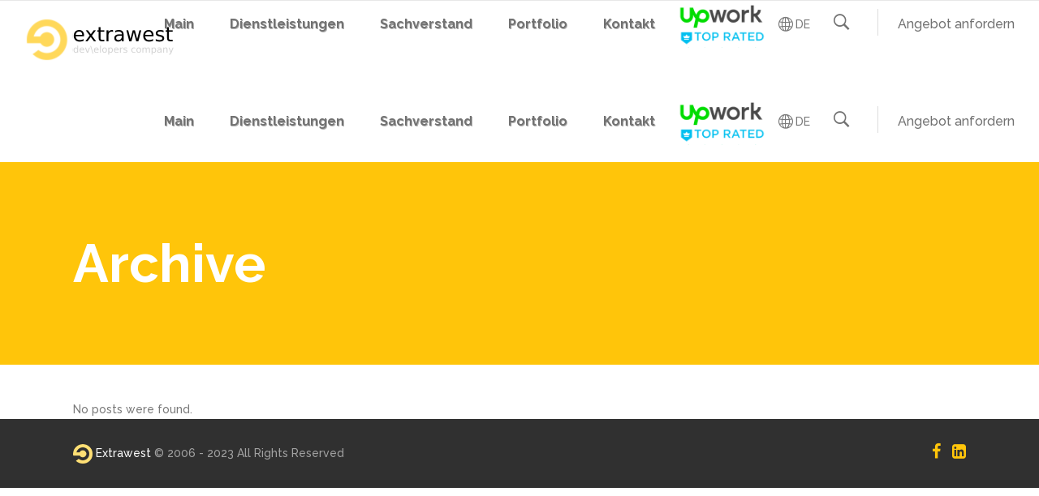

--- FILE ---
content_type: text/html; charset=UTF-8
request_url: https://www.extrawest.com/portfolio-category/google-cloud-platform/?lang=de
body_size: 22718
content:
<!DOCTYPE html>
<html lang="de-DE">
<head>
        	<link rel="icon" type="image/ico" href="https://www.extrawest.com/wp-content/uploads/2018/09/favicon.ico">
	
            
                            <script type="application/ld+json">
                    {"@context":"http:\/\/schema.org","@type":"Organization","url":"https:\/\/www.extrawest.com\/","sameAs":[],"name":"Extrawest","logo":"https:\/\/www.extrawest.com\/wp-content\/uploads\/2017\/08\/logo-2.png","description":"Empower your business with an outsourcing team of professional software developers. Successfully delivering software solutions since 2006.","email":"info@extrawest.com"}                </script>
            
        <meta charset="UTF-8"/>
        <link rel="profile" href="http://gmpg.org/xfn/11"/>
        <link rel="pingback" href="https://www.extrawest.com/xmlrpc.php"/>
                <meta name="viewport" content="width=device-width,initial-scale=1,user-scalable=no">
        
	<title>Google Cloud Platform &#8211; Extrawest LP</title>
<script type="application/javascript">var qodeCoreAjaxUrl = "https://www.extrawest.com/wp-admin/admin-ajax.php"</script><meta name='robots' content='max-image-preview:large' />
	<style>img:is([sizes="auto" i], [sizes^="auto," i]) { contain-intrinsic-size: 3000px 1500px }</style>
	<link rel='dns-prefetch' href='//www.google.com' />
<link rel='dns-prefetch' href='//maps.googleapis.com' />
<link rel='dns-prefetch' href='//fonts.googleapis.com' />
<link rel="alternate" type="application/rss+xml" title="Extrawest LP &raquo; Feed" href="https://www.extrawest.com/feed/?lang=de" />
<link rel="alternate" type="application/rss+xml" title="Extrawest LP &raquo; Kommentar-Feed" href="https://www.extrawest.com/comments/feed/?lang=de" />
<link rel="alternate" type="application/rss+xml" title="Extrawest LP &raquo; Google Cloud Platform Portfolio Category Feed" href="https://www.extrawest.com/portfolio-category/google-cloud-platform/?lang=de/feed/" />
<script type="text/javascript">
/* <![CDATA[ */
window._wpemojiSettings = {"baseUrl":"https:\/\/s.w.org\/images\/core\/emoji\/16.0.1\/72x72\/","ext":".png","svgUrl":"https:\/\/s.w.org\/images\/core\/emoji\/16.0.1\/svg\/","svgExt":".svg","source":{"concatemoji":"https:\/\/www.extrawest.com\/wp-includes\/js\/wp-emoji-release.min.js?ver=4d25737990eb9742aecbd444c072fd1c"}};
/*! This file is auto-generated */
!function(s,n){var o,i,e;function c(e){try{var t={supportTests:e,timestamp:(new Date).valueOf()};sessionStorage.setItem(o,JSON.stringify(t))}catch(e){}}function p(e,t,n){e.clearRect(0,0,e.canvas.width,e.canvas.height),e.fillText(t,0,0);var t=new Uint32Array(e.getImageData(0,0,e.canvas.width,e.canvas.height).data),a=(e.clearRect(0,0,e.canvas.width,e.canvas.height),e.fillText(n,0,0),new Uint32Array(e.getImageData(0,0,e.canvas.width,e.canvas.height).data));return t.every(function(e,t){return e===a[t]})}function u(e,t){e.clearRect(0,0,e.canvas.width,e.canvas.height),e.fillText(t,0,0);for(var n=e.getImageData(16,16,1,1),a=0;a<n.data.length;a++)if(0!==n.data[a])return!1;return!0}function f(e,t,n,a){switch(t){case"flag":return n(e,"\ud83c\udff3\ufe0f\u200d\u26a7\ufe0f","\ud83c\udff3\ufe0f\u200b\u26a7\ufe0f")?!1:!n(e,"\ud83c\udde8\ud83c\uddf6","\ud83c\udde8\u200b\ud83c\uddf6")&&!n(e,"\ud83c\udff4\udb40\udc67\udb40\udc62\udb40\udc65\udb40\udc6e\udb40\udc67\udb40\udc7f","\ud83c\udff4\u200b\udb40\udc67\u200b\udb40\udc62\u200b\udb40\udc65\u200b\udb40\udc6e\u200b\udb40\udc67\u200b\udb40\udc7f");case"emoji":return!a(e,"\ud83e\udedf")}return!1}function g(e,t,n,a){var r="undefined"!=typeof WorkerGlobalScope&&self instanceof WorkerGlobalScope?new OffscreenCanvas(300,150):s.createElement("canvas"),o=r.getContext("2d",{willReadFrequently:!0}),i=(o.textBaseline="top",o.font="600 32px Arial",{});return e.forEach(function(e){i[e]=t(o,e,n,a)}),i}function t(e){var t=s.createElement("script");t.src=e,t.defer=!0,s.head.appendChild(t)}"undefined"!=typeof Promise&&(o="wpEmojiSettingsSupports",i=["flag","emoji"],n.supports={everything:!0,everythingExceptFlag:!0},e=new Promise(function(e){s.addEventListener("DOMContentLoaded",e,{once:!0})}),new Promise(function(t){var n=function(){try{var e=JSON.parse(sessionStorage.getItem(o));if("object"==typeof e&&"number"==typeof e.timestamp&&(new Date).valueOf()<e.timestamp+604800&&"object"==typeof e.supportTests)return e.supportTests}catch(e){}return null}();if(!n){if("undefined"!=typeof Worker&&"undefined"!=typeof OffscreenCanvas&&"undefined"!=typeof URL&&URL.createObjectURL&&"undefined"!=typeof Blob)try{var e="postMessage("+g.toString()+"("+[JSON.stringify(i),f.toString(),p.toString(),u.toString()].join(",")+"));",a=new Blob([e],{type:"text/javascript"}),r=new Worker(URL.createObjectURL(a),{name:"wpTestEmojiSupports"});return void(r.onmessage=function(e){c(n=e.data),r.terminate(),t(n)})}catch(e){}c(n=g(i,f,p,u))}t(n)}).then(function(e){for(var t in e)n.supports[t]=e[t],n.supports.everything=n.supports.everything&&n.supports[t],"flag"!==t&&(n.supports.everythingExceptFlag=n.supports.everythingExceptFlag&&n.supports[t]);n.supports.everythingExceptFlag=n.supports.everythingExceptFlag&&!n.supports.flag,n.DOMReady=!1,n.readyCallback=function(){n.DOMReady=!0}}).then(function(){return e}).then(function(){var e;n.supports.everything||(n.readyCallback(),(e=n.source||{}).concatemoji?t(e.concatemoji):e.wpemoji&&e.twemoji&&(t(e.twemoji),t(e.wpemoji)))}))}((window,document),window._wpemojiSettings);
/* ]]> */
</script>
<link rel='stylesheet' id='layerslider-css' href='https://www.extrawest.com/wp-content/plugins/LayerSlider/static/layerslider/css/layerslider.css?ver=6.1.0' type='text/css' media='all' />
<link crossorigin="anonymous" rel='stylesheet' id='ls-google-fonts-css' href='https://fonts.googleapis.com/css?family=Lato:100,300,regular,700,900%7COpen+Sans:300%7CIndie+Flower:regular%7COswald:300,regular,700&#038;subset=latin%2Clatin-ext' type='text/css' media='all' />
<style id='wp-emoji-styles-inline-css' type='text/css'>

	img.wp-smiley, img.emoji {
		display: inline !important;
		border: none !important;
		box-shadow: none !important;
		height: 1em !important;
		width: 1em !important;
		margin: 0 0.07em !important;
		vertical-align: -0.1em !important;
		background: none !important;
		padding: 0 !important;
	}
</style>
<link rel='stylesheet' id='wp-block-library-css' href='https://www.extrawest.com/wp-includes/css/dist/block-library/style.min.css?ver=4d25737990eb9742aecbd444c072fd1c' type='text/css' media='all' />
<style id='classic-theme-styles-inline-css' type='text/css'>
/*! This file is auto-generated */
.wp-block-button__link{color:#fff;background-color:#32373c;border-radius:9999px;box-shadow:none;text-decoration:none;padding:calc(.667em + 2px) calc(1.333em + 2px);font-size:1.125em}.wp-block-file__button{background:#32373c;color:#fff;text-decoration:none}
</style>
<style id='global-styles-inline-css' type='text/css'>
:root{--wp--preset--aspect-ratio--square: 1;--wp--preset--aspect-ratio--4-3: 4/3;--wp--preset--aspect-ratio--3-4: 3/4;--wp--preset--aspect-ratio--3-2: 3/2;--wp--preset--aspect-ratio--2-3: 2/3;--wp--preset--aspect-ratio--16-9: 16/9;--wp--preset--aspect-ratio--9-16: 9/16;--wp--preset--color--black: #000000;--wp--preset--color--cyan-bluish-gray: #abb8c3;--wp--preset--color--white: #ffffff;--wp--preset--color--pale-pink: #f78da7;--wp--preset--color--vivid-red: #cf2e2e;--wp--preset--color--luminous-vivid-orange: #ff6900;--wp--preset--color--luminous-vivid-amber: #fcb900;--wp--preset--color--light-green-cyan: #7bdcb5;--wp--preset--color--vivid-green-cyan: #00d084;--wp--preset--color--pale-cyan-blue: #8ed1fc;--wp--preset--color--vivid-cyan-blue: #0693e3;--wp--preset--color--vivid-purple: #9b51e0;--wp--preset--gradient--vivid-cyan-blue-to-vivid-purple: linear-gradient(135deg,rgba(6,147,227,1) 0%,rgb(155,81,224) 100%);--wp--preset--gradient--light-green-cyan-to-vivid-green-cyan: linear-gradient(135deg,rgb(122,220,180) 0%,rgb(0,208,130) 100%);--wp--preset--gradient--luminous-vivid-amber-to-luminous-vivid-orange: linear-gradient(135deg,rgba(252,185,0,1) 0%,rgba(255,105,0,1) 100%);--wp--preset--gradient--luminous-vivid-orange-to-vivid-red: linear-gradient(135deg,rgba(255,105,0,1) 0%,rgb(207,46,46) 100%);--wp--preset--gradient--very-light-gray-to-cyan-bluish-gray: linear-gradient(135deg,rgb(238,238,238) 0%,rgb(169,184,195) 100%);--wp--preset--gradient--cool-to-warm-spectrum: linear-gradient(135deg,rgb(74,234,220) 0%,rgb(151,120,209) 20%,rgb(207,42,186) 40%,rgb(238,44,130) 60%,rgb(251,105,98) 80%,rgb(254,248,76) 100%);--wp--preset--gradient--blush-light-purple: linear-gradient(135deg,rgb(255,206,236) 0%,rgb(152,150,240) 100%);--wp--preset--gradient--blush-bordeaux: linear-gradient(135deg,rgb(254,205,165) 0%,rgb(254,45,45) 50%,rgb(107,0,62) 100%);--wp--preset--gradient--luminous-dusk: linear-gradient(135deg,rgb(255,203,112) 0%,rgb(199,81,192) 50%,rgb(65,88,208) 100%);--wp--preset--gradient--pale-ocean: linear-gradient(135deg,rgb(255,245,203) 0%,rgb(182,227,212) 50%,rgb(51,167,181) 100%);--wp--preset--gradient--electric-grass: linear-gradient(135deg,rgb(202,248,128) 0%,rgb(113,206,126) 100%);--wp--preset--gradient--midnight: linear-gradient(135deg,rgb(2,3,129) 0%,rgb(40,116,252) 100%);--wp--preset--font-size--small: 13px;--wp--preset--font-size--medium: 20px;--wp--preset--font-size--large: 36px;--wp--preset--font-size--x-large: 42px;--wp--preset--spacing--20: 0.44rem;--wp--preset--spacing--30: 0.67rem;--wp--preset--spacing--40: 1rem;--wp--preset--spacing--50: 1.5rem;--wp--preset--spacing--60: 2.25rem;--wp--preset--spacing--70: 3.38rem;--wp--preset--spacing--80: 5.06rem;--wp--preset--shadow--natural: 6px 6px 9px rgba(0, 0, 0, 0.2);--wp--preset--shadow--deep: 12px 12px 50px rgba(0, 0, 0, 0.4);--wp--preset--shadow--sharp: 6px 6px 0px rgba(0, 0, 0, 0.2);--wp--preset--shadow--outlined: 6px 6px 0px -3px rgba(255, 255, 255, 1), 6px 6px rgba(0, 0, 0, 1);--wp--preset--shadow--crisp: 6px 6px 0px rgba(0, 0, 0, 1);}:where(.is-layout-flex){gap: 0.5em;}:where(.is-layout-grid){gap: 0.5em;}body .is-layout-flex{display: flex;}.is-layout-flex{flex-wrap: wrap;align-items: center;}.is-layout-flex > :is(*, div){margin: 0;}body .is-layout-grid{display: grid;}.is-layout-grid > :is(*, div){margin: 0;}:where(.wp-block-columns.is-layout-flex){gap: 2em;}:where(.wp-block-columns.is-layout-grid){gap: 2em;}:where(.wp-block-post-template.is-layout-flex){gap: 1.25em;}:where(.wp-block-post-template.is-layout-grid){gap: 1.25em;}.has-black-color{color: var(--wp--preset--color--black) !important;}.has-cyan-bluish-gray-color{color: var(--wp--preset--color--cyan-bluish-gray) !important;}.has-white-color{color: var(--wp--preset--color--white) !important;}.has-pale-pink-color{color: var(--wp--preset--color--pale-pink) !important;}.has-vivid-red-color{color: var(--wp--preset--color--vivid-red) !important;}.has-luminous-vivid-orange-color{color: var(--wp--preset--color--luminous-vivid-orange) !important;}.has-luminous-vivid-amber-color{color: var(--wp--preset--color--luminous-vivid-amber) !important;}.has-light-green-cyan-color{color: var(--wp--preset--color--light-green-cyan) !important;}.has-vivid-green-cyan-color{color: var(--wp--preset--color--vivid-green-cyan) !important;}.has-pale-cyan-blue-color{color: var(--wp--preset--color--pale-cyan-blue) !important;}.has-vivid-cyan-blue-color{color: var(--wp--preset--color--vivid-cyan-blue) !important;}.has-vivid-purple-color{color: var(--wp--preset--color--vivid-purple) !important;}.has-black-background-color{background-color: var(--wp--preset--color--black) !important;}.has-cyan-bluish-gray-background-color{background-color: var(--wp--preset--color--cyan-bluish-gray) !important;}.has-white-background-color{background-color: var(--wp--preset--color--white) !important;}.has-pale-pink-background-color{background-color: var(--wp--preset--color--pale-pink) !important;}.has-vivid-red-background-color{background-color: var(--wp--preset--color--vivid-red) !important;}.has-luminous-vivid-orange-background-color{background-color: var(--wp--preset--color--luminous-vivid-orange) !important;}.has-luminous-vivid-amber-background-color{background-color: var(--wp--preset--color--luminous-vivid-amber) !important;}.has-light-green-cyan-background-color{background-color: var(--wp--preset--color--light-green-cyan) !important;}.has-vivid-green-cyan-background-color{background-color: var(--wp--preset--color--vivid-green-cyan) !important;}.has-pale-cyan-blue-background-color{background-color: var(--wp--preset--color--pale-cyan-blue) !important;}.has-vivid-cyan-blue-background-color{background-color: var(--wp--preset--color--vivid-cyan-blue) !important;}.has-vivid-purple-background-color{background-color: var(--wp--preset--color--vivid-purple) !important;}.has-black-border-color{border-color: var(--wp--preset--color--black) !important;}.has-cyan-bluish-gray-border-color{border-color: var(--wp--preset--color--cyan-bluish-gray) !important;}.has-white-border-color{border-color: var(--wp--preset--color--white) !important;}.has-pale-pink-border-color{border-color: var(--wp--preset--color--pale-pink) !important;}.has-vivid-red-border-color{border-color: var(--wp--preset--color--vivid-red) !important;}.has-luminous-vivid-orange-border-color{border-color: var(--wp--preset--color--luminous-vivid-orange) !important;}.has-luminous-vivid-amber-border-color{border-color: var(--wp--preset--color--luminous-vivid-amber) !important;}.has-light-green-cyan-border-color{border-color: var(--wp--preset--color--light-green-cyan) !important;}.has-vivid-green-cyan-border-color{border-color: var(--wp--preset--color--vivid-green-cyan) !important;}.has-pale-cyan-blue-border-color{border-color: var(--wp--preset--color--pale-cyan-blue) !important;}.has-vivid-cyan-blue-border-color{border-color: var(--wp--preset--color--vivid-cyan-blue) !important;}.has-vivid-purple-border-color{border-color: var(--wp--preset--color--vivid-purple) !important;}.has-vivid-cyan-blue-to-vivid-purple-gradient-background{background: var(--wp--preset--gradient--vivid-cyan-blue-to-vivid-purple) !important;}.has-light-green-cyan-to-vivid-green-cyan-gradient-background{background: var(--wp--preset--gradient--light-green-cyan-to-vivid-green-cyan) !important;}.has-luminous-vivid-amber-to-luminous-vivid-orange-gradient-background{background: var(--wp--preset--gradient--luminous-vivid-amber-to-luminous-vivid-orange) !important;}.has-luminous-vivid-orange-to-vivid-red-gradient-background{background: var(--wp--preset--gradient--luminous-vivid-orange-to-vivid-red) !important;}.has-very-light-gray-to-cyan-bluish-gray-gradient-background{background: var(--wp--preset--gradient--very-light-gray-to-cyan-bluish-gray) !important;}.has-cool-to-warm-spectrum-gradient-background{background: var(--wp--preset--gradient--cool-to-warm-spectrum) !important;}.has-blush-light-purple-gradient-background{background: var(--wp--preset--gradient--blush-light-purple) !important;}.has-blush-bordeaux-gradient-background{background: var(--wp--preset--gradient--blush-bordeaux) !important;}.has-luminous-dusk-gradient-background{background: var(--wp--preset--gradient--luminous-dusk) !important;}.has-pale-ocean-gradient-background{background: var(--wp--preset--gradient--pale-ocean) !important;}.has-electric-grass-gradient-background{background: var(--wp--preset--gradient--electric-grass) !important;}.has-midnight-gradient-background{background: var(--wp--preset--gradient--midnight) !important;}.has-small-font-size{font-size: var(--wp--preset--font-size--small) !important;}.has-medium-font-size{font-size: var(--wp--preset--font-size--medium) !important;}.has-large-font-size{font-size: var(--wp--preset--font-size--large) !important;}.has-x-large-font-size{font-size: var(--wp--preset--font-size--x-large) !important;}
:where(.wp-block-post-template.is-layout-flex){gap: 1.25em;}:where(.wp-block-post-template.is-layout-grid){gap: 1.25em;}
:where(.wp-block-columns.is-layout-flex){gap: 2em;}:where(.wp-block-columns.is-layout-grid){gap: 2em;}
:root :where(.wp-block-pullquote){font-size: 1.5em;line-height: 1.6;}
</style>
<link rel='stylesheet' id='contact-form-7-css' href='https://www.extrawest.com/wp-content/plugins/contact-form-7/includes/css/styles.css?ver=5.7.4' type='text/css' media='all' />
<link rel='stylesheet' id='rs-plugin-settings-css' href='https://www.extrawest.com/wp-content/plugins/revslider/public/assets/css/settings.css?ver=5.3.1.5' type='text/css' media='all' />
<style id='rs-plugin-settings-inline-css' type='text/css'>
#rs-demo-id {}
</style>
<link rel='stylesheet' id='wpml-legacy-dropdown-click-0-css' href='https://www.extrawest.com/wp-content/plugins/sitepress-multilingual-cms/templates/language-switchers/legacy-dropdown-click/style.css?ver=1' type='text/css' media='all' />
<style id='wpml-legacy-dropdown-click-0-inline-css' type='text/css'>
.wpml-ls-sidebars-qodef-right-from-mobile-logo{background-color:#ffffff;}.wpml-ls-sidebars-qodef-right-from-mobile-logo, .wpml-ls-sidebars-qodef-right-from-mobile-logo .wpml-ls-sub-menu, .wpml-ls-sidebars-qodef-right-from-mobile-logo a {border-color:#ffffff;}
</style>
<link rel='stylesheet' id='wpml-legacy-horizontal-list-0-css' href='https://www.extrawest.com/wp-content/plugins/sitepress-multilingual-cms/templates/language-switchers/legacy-list-horizontal/style.css?ver=1' type='text/css' media='all' />
<link rel='stylesheet' id='qode_startit_default_style-css' href='https://www.extrawest.com/wp-content/themes/extrawest/style.css?ver=4d25737990eb9742aecbd444c072fd1c' type='text/css' media='all' />
<link rel='stylesheet' id='qode_startit_modules_plugins-css' href='https://www.extrawest.com/wp-content/themes/extrawest/assets/css/plugins.min.css?ver=4d25737990eb9742aecbd444c072fd1c' type='text/css' media='all' />
<link rel='stylesheet' id='qode_startit_modules-css' href='https://www.extrawest.com/wp-content/themes/extrawest/assets/css/modules.min.css?ver=4d25737990eb9742aecbd444c072fd1c' type='text/css' media='all' />
<link rel='stylesheet' id='qodef_font_awesome-css' href='https://www.extrawest.com/wp-content/themes/extrawest/assets/css/font-awesome/css/font-awesome.min.css?ver=4d25737990eb9742aecbd444c072fd1c' type='text/css' media='all' />
<link rel='stylesheet' id='qodef_font_elegant-css' href='https://www.extrawest.com/wp-content/themes/extrawest/assets/css/elegant-icons/style.min.css?ver=4d25737990eb9742aecbd444c072fd1c' type='text/css' media='all' />
<link rel='stylesheet' id='qodef_ion_icons-css' href='https://www.extrawest.com/wp-content/themes/extrawest/assets/css/ion-icons/css/ionicons.min.css?ver=4d25737990eb9742aecbd444c072fd1c' type='text/css' media='all' />
<link rel='stylesheet' id='qodef_linea_icons-css' href='https://www.extrawest.com/wp-content/themes/extrawest/assets/css/linea-icons/style.css?ver=4d25737990eb9742aecbd444c072fd1c' type='text/css' media='all' />
<link rel='stylesheet' id='qodef_simple_line_icons-css' href='https://www.extrawest.com/wp-content/themes/extrawest/assets/css/simple-line-icons/simple-line-icons.css?ver=4d25737990eb9742aecbd444c072fd1c' type='text/css' media='all' />
<link rel='stylesheet' id='qodef_dripicons-css' href='https://www.extrawest.com/wp-content/themes/extrawest/assets/css/dripicons/dripicons.css?ver=4d25737990eb9742aecbd444c072fd1c' type='text/css' media='all' />
<link rel='stylesheet' id='qode_startit_blog-css' href='https://www.extrawest.com/wp-content/themes/extrawest/assets/css/blog.min.css?ver=4d25737990eb9742aecbd444c072fd1c' type='text/css' media='all' />
<link rel='stylesheet' id='mediaelement-css' href='https://www.extrawest.com/wp-includes/js/mediaelement/mediaelementplayer-legacy.min.css?ver=4.2.17' type='text/css' media='all' />
<link rel='stylesheet' id='wp-mediaelement-css' href='https://www.extrawest.com/wp-includes/js/mediaelement/wp-mediaelement.min.css?ver=4d25737990eb9742aecbd444c072fd1c' type='text/css' media='all' />
<link rel='stylesheet' id='qode_startit_modules_responsive-css' href='https://www.extrawest.com/wp-content/themes/extrawest/assets/css/modules-responsive.min.css?ver=4d25737990eb9742aecbd444c072fd1c' type='text/css' media='all' />
<link rel='stylesheet' id='qode_startit_blog_responsive-css' href='https://www.extrawest.com/wp-content/themes/extrawest/assets/css/blog-responsive.min.css?ver=4d25737990eb9742aecbd444c072fd1c' type='text/css' media='all' />
<link rel='stylesheet' id='qode_startit_style_dynamic_responsive-css' href='https://www.extrawest.com/wp-content/themes/extrawest/assets/css/style_dynamic_responsive.css?ver=1588078381' type='text/css' media='all' />
<link rel='stylesheet' id='qode_startit_style_dynamic-css' href='https://www.extrawest.com/wp-content/themes/extrawest/assets/css/style_dynamic.css?ver=1677078415' type='text/css' media='all' />
<link rel='stylesheet' id='js_composer_front-css' href='https://www.extrawest.com/wp-content/plugins/js_composer/assets/css/js_composer.min.css?ver=5.0.1' type='text/css' media='all' />
<link crossorigin="anonymous" rel='stylesheet' id='qode_startit_google_fonts-css' href='https://fonts.googleapis.com/css?family=Raleway%3A100%2C100italic%2C200%2C200italic%2C300%2C300italic%2C400%2C400italic%2C500%2C500italic%2C600%2C600italic%2C700%2C700italic%2C800%2C800italic%2C900%2C900italic%7CRaleway%3A100%2C100italic%2C200%2C200italic%2C300%2C300italic%2C400%2C400italic%2C500%2C500italic%2C600%2C600italic%2C700%2C700italic%2C800%2C800italic%2C900%2C900italic&#038;subset=latin%2Clatin-ext&#038;ver=1.0.0' type='text/css' media='all' />
<script type="text/javascript" src="https://www.extrawest.com/wp-includes/js/jquery/jquery.min.js?ver=3.7.1" id="jquery-core-js"></script>
<script type="text/javascript" src="https://www.extrawest.com/wp-includes/js/jquery/jquery-migrate.min.js?ver=3.4.1" id="jquery-migrate-js"></script>
<script type="text/javascript" src="https://www.extrawest.com/wp-content/themes/extrawest/assets/js/scrolltoplugin.min.js?ver=4d25737990eb9742aecbd444c072fd1c" id="scrollto-js"></script>
<script type="text/javascript" src="https://www.extrawest.com/wp-content/plugins/LayerSlider/static/layerslider/js/greensock.js?ver=1.19.0" id="greensock-js"></script>
<script type="text/javascript" id="layerslider-js-extra">
/* <![CDATA[ */
var LS_Meta = {"v":"6.1.0"};
/* ]]> */
</script>
<script type="text/javascript" src="https://www.extrawest.com/wp-content/plugins/LayerSlider/static/layerslider/js/layerslider.kreaturamedia.jquery.js?ver=6.1.0" id="layerslider-js"></script>
<script type="text/javascript" src="https://www.extrawest.com/wp-content/plugins/LayerSlider/static/layerslider/js/layerslider.transitions.js?ver=6.1.0" id="layerslider-transitions-js"></script>
<script type="text/javascript" src="https://www.extrawest.com/wp-content/plugins/revslider/public/assets/js/jquery.themepunch.tools.min.js?ver=5.3.1.5" id="tp-tools-js"></script>
<script type="text/javascript" src="https://www.extrawest.com/wp-content/plugins/revslider/public/assets/js/jquery.themepunch.revolution.min.js?ver=5.3.1.5" id="revmin-js"></script>
<script type="text/javascript" src="https://www.extrawest.com/wp-content/plugins/sitepress-multilingual-cms/templates/language-switchers/legacy-dropdown-click/script.js?ver=1" id="wpml-legacy-dropdown-click-0-js"></script>
<script type="text/javascript" id="ex_loadmore-js-extra">
/* <![CDATA[ */
var ex_loadmore_params = {"ajaxurl":"https:\/\/www.extrawest.com\/wp-admin\/admin-ajax.php","posts":"{\"portfolio-category\":\"google-cloud-platform\",\"error\":\"\",\"m\":\"\",\"p\":0,\"post_parent\":\"\",\"subpost\":\"\",\"subpost_id\":\"\",\"attachment\":\"\",\"attachment_id\":0,\"name\":\"\",\"pagename\":\"\",\"page_id\":0,\"second\":\"\",\"minute\":\"\",\"hour\":\"\",\"day\":0,\"monthnum\":0,\"year\":0,\"w\":0,\"category_name\":\"\",\"tag\":\"\",\"cat\":\"\",\"tag_id\":\"\",\"author\":\"\",\"author_name\":\"\",\"feed\":\"\",\"tb\":\"\",\"paged\":0,\"meta_key\":\"\",\"meta_value\":\"\",\"preview\":\"\",\"s\":\"\",\"sentence\":\"\",\"title\":\"\",\"fields\":\"all\",\"menu_order\":\"\",\"embed\":\"\",\"category__in\":[],\"category__not_in\":[],\"category__and\":[],\"post__in\":[],\"post__not_in\":[],\"post_name__in\":[],\"tag__in\":[],\"tag__not_in\":[],\"tag__and\":[],\"tag_slug__in\":[],\"tag_slug__and\":[],\"post_parent__in\":[],\"post_parent__not_in\":[],\"author__in\":[],\"author__not_in\":[],\"search_columns\":[],\"meta_query\":[],\"ignore_sticky_posts\":false,\"suppress_filters\":false,\"cache_results\":true,\"update_post_term_cache\":true,\"update_menu_item_cache\":false,\"lazy_load_term_meta\":true,\"update_post_meta_cache\":true,\"post_type\":\"\",\"posts_per_page\":10,\"nopaging\":false,\"comments_per_page\":\"50\",\"no_found_rows\":false,\"taxonomy\":\"portfolio-category\",\"term\":\"google-cloud-platform\",\"order\":\"DESC\"}","current_page":"1","max_page":"0"};
/* ]]> */
</script>
<script type="text/javascript" src="https://www.extrawest.com/wp-content/themes/extrawest/assets/js/exloadmore.js?ver=4d25737990eb9742aecbd444c072fd1c" id="ex_loadmore-js"></script>
<meta name="generator" content="Powered by LayerSlider 6.1.0 - Multi-Purpose, Responsive, Parallax, Mobile-Friendly Slider Plugin for WordPress." />
<!-- LayerSlider updates and docs at: https://layerslider.kreaturamedia.com -->
<link rel="https://api.w.org/" href="https://www.extrawest.com/wp-json/?lang=de" /><link rel="EditURI" type="application/rsd+xml" title="RSD" href="https://www.extrawest.com/xmlrpc.php?rsd" />

<!-- Google Tag Manager -->
<script>(function(w,d,s,l,i){w[l]=w[l]||[];w[l].push({'gtm.start':
new Date().getTime(),event:'gtm.js'});var f=d.getElementsByTagName(s)[0],
j=d.createElement(s),dl=l!='dataLayer'?'&l='+l:'';j.async=true;j.src=
'https://www.googletagmanager.com/gtm.js?id='+i+dl;f.parentNode.insertBefore(j,f);
})(window,document,'script','dataLayer','GTM-K9LRWQT');</script>
<!-- End Google Tag Manager -->
		<meta name="generator" content="WPML ver:3.7.1 stt:1,3;" />
<link rel="llms-sitemap" href="https://www.extrawest.com/llms.txt/?lang=de" />
<!--[if IE 9]><link rel="stylesheet" type="text/css" href="https://www.extrawest.com/wp-content/themes/extrawest/assets/css/ie9_stylesheet.min.css" media="screen"><![endif]--><style type="text/css">.recentcomments a{display:inline !important;padding:0 !important;margin:0 !important;}</style><meta name="generator" content="Powered by Visual Composer - drag and drop page builder for WordPress."/>
<!--[if lte IE 9]><link rel="stylesheet" type="text/css" href="https://www.extrawest.com/wp-content/plugins/js_composer/assets/css/vc_lte_ie9.min.css" media="screen"><![endif]--><!-- Es ist keine amphtml-Version verfügbar für diese URL. --><meta name="generator" content="Powered by Slider Revolution 5.3.1.5 - responsive, Mobile-Friendly Slider Plugin for WordPress with comfortable drag and drop interface." />
<style type="text/css" id="qode_startit-custom-css">.service-form .wpcf7-form-control.wpcf7-textarea{
   height: auto;
}
.qodef-item-icons-holder {
    display: none!important;
}
.service-form  .submit-wrapper {
   text-align: center;
}
.service-form  .ajax-loader{
   display: none !important;
}
.qodef-position-right-inner {
white-space : nowrap;
}
.qodef-position-right-inner>*{
   white-space : normal;
}
html .ew_sidearea_de {
    display: none;
}
html:lang(de-DE) .ew_sidearea_de,
.ew_sidearea_en {
    display: block;
}
html:lang(de-DE) .ew_sidearea_en {
   display: none;
}
.wpml-ls-legacy-dropdown-click .wpml-ls-sub-menu {
    top: calc(100% - 1px);
    border-top: none;
}
.wpml-ls-legacy-dropdown-click a.wpml-ls-item-toggle {
    padding: 5px 5px 5px 22px;
}
.wpml-ls-legacy-dropdown-click .wpml-ls-sub-menu a{
   text-align: center;
   background-color: #eee;
}
.wpml-ls-legacy-dropdown-click a.wpml-ls-item-toggle:after {
    right: auto;
    left: 5px;
}
.wpml-ls-legacy-dropdown-click {
   width: auto;
}
.qodef-clients .qodef-client-holder .qodef-client-holder-inner {
    padding: 10px 18px;
}
.qodef-landing-custom .qodef-ptf-category-holder{
	display:none !important;
}

.qodef-landing-custom .qodef-portfolio-list-holder-outer.qodef-ptf-standard article .qodef-item-image-holder{
	border-radius: 3px 3px 0 0;
    backface-visibility: hidden;
}

.qodef-landing-custom .qodef-item-title{
	text-align:center !important;
	padding: 28px 0 37px 0 !important;
}

.qodef-landing-custom .qodef-item-icons-holder .qodef-like,
.qodef-landing-custom .qodef-item-icons-holder .qodef-portfolio-lightbox{
	display:none !important;
}
.qodef-landing-custom .qodef-portfolio-item .qodef-portfolio-shader{
	display:none !important;
}

.qodef-landing-custom .qodef-portfolio-list-holder-outer.qodef-ptf-standard article .qodef-item-icons-holder {
    width: 100%;
    top: -25%;
    left: 0;
    bottom: 0;
    height: 100%;
    padding: 0;
    -webkit-transform: translateY(0) scale(0);
    -ms-transform: translateY(0) scale(0);
    transform: translateY(0) scale(0);
    background-color: rgba(0, 0, 0, 0.15);
	border-radius: 100%;
    padding: 50% 0;
    display: block;
	-webkit-transition: -webkit-transform .5s cubic-bezier(.4,0,.2,1),opacity .2s;
    transition: transform .5s cubic-bezier(.4,0,.2,1),opacity .2s;
}

.qodef-landing-custom .qodef-portfolio-list-holder-outer.qodef-ptf-standard article:hover .qodef-item-icons-holder {
    opacity: 1;
    -webkit-transform: translateY(0) scale(1.2);
    -ms-transform: translateY(0) scale(1.2);
    transform: translateY(0) scale(1.2);
	-webkit-transition: -webkit-transform .35s cubic-bezier(.4,0,.2,1),opacity .35s;
    transition: transform .35s cubic-bezier(.4,0,.2,1),opacity .35s;
	
}

.qodef-ptf-one-column.qodef-ptf-standard article.qodef-portfolio-item {
   width: 100%;
}

.qodef-landing-custom .qodef-item-icons-holder .qodef-preview{
	position: absolute;
    top: 0;
	left:0;
	width:100%;
	height:100%;
	background-color: transparent !important;
	border:none !important;
	-ms-transform: translateY(0) rotate(0);
	-webkit-transform: translateY(0) rotate(0);
    transform: translateY(0) rotate(0);
}

.qodef-landing-custom .qodef-portfolio-list-holder article .qodef-item-icons-holder a:hover{
	-ms-transform: translateY(0) rotate(0);
	-webkit-transform: translateY(0) rotate(0);
    transform: translateY(0) rotate(0);
}

.qodef-landing-custom .qodef-item-icons-holder .qodef-preview:before{
	content: "\f002" !important;
    font-size: 22px;
    position: relative;
    top: 50%;
    -webkit-transform: translateY(-65%) translateX(-50%);
    -ms-transform: translateY(-75%) translateX(-50%);
    transform: translateY(-75%) translateX(-50%);
    width: 60px;
    height: 60px;
    display: block;
    background: #b2dd4c;
    border-radius: 100%;
    text-align: center;
    line-height: 60px;
    left: 50%;
}
.page-id-2689 .qodef-page-header .qodef-position-right,
.page-id-2689  .qodef-sticky-holder,
.page-id-2689  footer,
.page-id-2689 #qodef-back-to-top{
display: none !important;
}
.page-id-2689  #qodef-particles .qodef-p-content{
width:auto;
}

.qodef-va-fix {
vertical-align: middle;
}

@media only screen and (max-width: 1284px) {
      .page-id-3520.qodef-header-vertical  footer .qodef-four-columns .qodef-column {
              width: 49.5%;
              min-height: initial !important;
}
}

@media only screen and (max-width: 1024px) {
	.page-id-2476 #qodef-meetup-slider.carousel .carousel-inner .item:nth-child(1) .qodef-slider-content,
	.page-id-2476 #qodef-meetup-slider.carousel .carousel-inner .item:nth-child(3) .qodef-slider-content{
		padding-right: 80px;
	}

	.page-id-2476 #qodef-meetup-slider.carousel .carousel-inner .item:nth-child(1) .qodef-graphic-content,
	.page-id-2476 #qodef-meetup-slider.carousel .carousel-inner .item:nth-child(3) .qodef-graphic-content {
		padding-right: 0;
	}
	
	.page-id-2476 #qodef-meetup-slider.carousel .carousel-inner .item:nth-child(2) .qodef-graphic-content,
	.page-id-2476 #qodef-meetup-slider.carousel .carousel-inner .item:nth-child(4) .qodef-graphic-content {
		display: none;
	}
	
	.page-id-2476 #qodef-meetup-slider.carousel .carousel-inner .item:nth-child(2) .qodef-slider-content,
	.page-id-2476 #qodef-meetup-slider.carousel .carousel-inner .item:nth-child(4) .qodef-slider-content{
		padding-left: 80px;
	}
}
.ka-footer-social + .ka-footer-social{
   margin-left: 10px;
}
.ka-footer-social{
    display: inline-block;
    font-size: 20px;
}
@media only screen and (max-width: 768px) {
     .ka-footer-social_wrapper,
    .qodef-footer-bottom-left .custom-html-widget{
        text-align: center;
    }
        #qodef-back-to-top {
            right: 10px;
            bottom: 10px;
       }
	.page-id-2476 #qodef-meetup-slider.carousel .carousel-inner .item:nth-child(1) .qodef-slider-content,
	.page-id-2476 #qodef-meetup-slider.carousel .carousel-inner .item:nth-child(3) .qodef-slider-content{
		padding-left: 80px;
	}

	.page-id-2476 #qodef-meetup-slider.carousel .carousel-inner .item:nth-child(1) .qodef-graphic-content,
	.page-id-2476 #qodef-meetup-slider.carousel .carousel-inner .item:nth-child(3) .qodef-graphic-content {
		display: none;
	}

      .page-id-3520.qodef-header-vertical  footer .qodef-four-columns .qodef-column {
              width: 100%;
              min-height: initial !important;
       }
}
@media only screen and (max-width: 600px) {
   .qodef-portfolio-filter-holder .qodef-portfolio-filter-holder-inner ul li {
        display: inline-block;
    }
}
@media only screen and (max-width: 480px) {
	.page-id-2476 #qodef-meetup-slider.carousel .carousel-inner .item:nth-child(1) .qodef-slider-content,
	.page-id-2476 #qodef-meetup-slider.carousel .carousel-inner .item:nth-child(2) .qodef-slider-content,
	.page-id-2476 #qodef-meetup-slider.carousel .carousel-inner .item:nth-child(3) .qodef-slider-content,
	.page-id-2476 #qodef-meetup-slider.carousel .carousel-inner .item:nth-child(4) .qodef-slider-content {
		padding-left: 20px;
	}
}


.landing-new-custom .qodef-portfolio-item .qodef-portfolio-shader{
	background-color: rgba(34, 34, 34, 0.8);
	-webkit-transform: scale(1);
    -ms-transform: scale(1);
    transform: scale(1);
	border-radius:0;
	top:0;
	left:0;
	padding:0;
	border-radius: 15px;
}

.landing-new-custom  .qodef-portfolio-list-holder-outer .qodef-item-title{
	font-size:22px;
	color:#fff;
	font-weight:700;
}

.landing-new-custom  .qodef-portfolio-list-holder-outer .qodef-item-text-holder .qodef-ptf-category-holder{
	display:none;
}

.landing-new-custom  .qodef-portfolio-list-holder-outer article{
	border-radius: 15px;
	overflow:hidden;
box-shadow: 4px 4px 15px #c3c3c3;
transform: translateZ(0px);
}
.landing-new-custom  .qodef-portfolio-filter-holder .qodef-portfolio-filter-holder-inner ul li span{
	font-size:16px;
	color: #686868;
}
.landing-new-custom  .qodef-portfolio-filter-holder .qodef-portfolio-filter-holder-inner ul li span:hover{
	color:#b2dd4c;
}

.landing-new-custom  .qodef-portfolio-filter-holder{
	margin-bottom: 86px;
}
.cf7_custom_style_2 input.wpcf7-form-control.wpcf7-text, .cf7_custom_style_2 input.wpcf7-form-control.wpcf7-number, .cf7_custom_style_2 input.wpcf7-form-control.wpcf7-date, .cf7_custom_style_2 textarea.wpcf7-form-control.wpcf7-textarea, .cf7_custom_style_2 select.wpcf7-form-control.wpcf7-select, .cf7_custom_style_2 input.wpcf7-form-control.wpcf7-quiz {
    color: #ffffff;
    background-color: rgba(255, 255, 255, 0.01);
    border-color: rgba(207, 207, 207, 1);
    margin-bottom: 15px;
}
.wpcf7-form-control.wpcf7-textarea {
    height: 230px;
}
.qodef-iwt.qodef-iwt-icon-top .qodef-iwt-icon-holder, .qodef-iwt.qodef-iwt-left-from-title .qodef-iwt-icon-title-holder, .qodef-iwt:not(.qodef-iwt-left-from-title) .qodef-iwt-title-holder {
    margin-bottom: 0px;
}
.qodef-main-menu>ul>li>a span.item_text,
.qodef-portfolio-list-holder-outer.qodef-ptf-gallery article .qodef-item-text-holder .qodef-ptf-category-holder,
input.wpcf7-form-control.wpcf7-submit,
.qodef-icon-shortcode .qodef-icon-element,
.qodef-btn.qodef-btn-icon .qodef-btn-text {
text-shadow: 1px 1px rgba(0,0,0,0.3);
}
.qodef-side-menu .qodef-input-title {
line-height: 23px;
}
.qodef-icon-font-elegant {
    font-size: 16px;
    line-height: 34px;
    display: block;
}
.qodef-icon-font-elegant:hover {
    color: #ffc50a;
}
.qodef-portfolio-list-holder-outer.qodef-ptf-standard.qodef-ptf-one-column article .qodef-item-image-holder {
    float: left;
    width: calc(100% + 30px);
    max-width: 270px;
    margin-right: 30px;
    margin-bottom: 10px;
}
.qodef-portfolio-list-holder-outer.qodef-ptf-standard.qodef-ptf-one-column article:after {
    content: "";
    display: table;
    clear: both;
    margin-bottom: 40px;
}
.qodef-portfolio-list-holder-outer.qodef-ptf-standard.qodef-ptf-one-column article .qodef-item-content {
    font-size: 16px;
    line-height: 1.4;
}
.qodef-portfolio-list-holder-outer.qodef-ptf-standard.qodef-ptf-one-column article .qodef-item-text-holder .qodef-ptf-category-holder {
    margin-bottom: 12px;
}
.qodef-item-readmore {
    font-size: 16px;
    line-height: 1.3;
    float: right;
    margin-top: 20px;
}
.qodef-portfolio-list-holder-outer.qodef-ptf-standard.qodef-ptf-one-column article:hover .qodef-item-icons-holder {
    opacity: 0;
    -webkit-transform: translateY(50%) scale(0);
    -ms-transform: translateY(50%) scale(0);
    transform: translateY(50%) scale(0);
}
.qodef-portfolio-list-holder-outer.qodef-ptf-standard article .qodef-item-image-holder .qodef-portfolio-shader  {
    opacity: 0;
    -webkit-transform: scale(0);
    -ms-transform: scale(0);
    transform: scale(0);
}
.qodef-portfolio-list-holder-outer.qodef-ptf-standard article .qodef-item-image-holder:hover .qodef-item-icons-holder {
    opacity: 1;
    -webkit-transform: translateY(50%) scale(1);
    -ms-transform: translateY(50%) scale(1);
    transform: translateY(50%) scale(1);
}
.qodef-portfolio-list-holder-outer.qodef-ptf-standard article .qodef-item-image-holder:hover .qodef-portfolio-shader {
    opacity: 1;
    -webkit-transform: scale(1.3);
    -ms-transform: scale(1.3);
    transform: scale(1.3);
}
.qodef-blockquote-shortcode.custom .qodef-blockquote-text {
        font-style: italic;
}
.qodef-blockquote-shortcode.custom cite {
     float: right;
     font-style: italic;
     font-size: 16px;
}
#flags_language_selector {
    display: inline-block;
    position: relative;
    z-index: 1;
}
#flags_language_selector .flags_language_selector-wrapper {
    display: none;
    width: 40px;
    padding:  10px 10px 20px 10px;
    position: absolute;
    z-index: 1;
    top: 100%;
    left: -8px;
    text-align: center;
    background-color: #ffffff;
}
#flags_language_selector:hover .flags_language_selector-wrapper{
    display: block;
}
#flags_language_selector .flags_language_selector-wrapper img {
    margin: 10px auto 0 auto;
    display: block;
}
#flags_language_selector .icon-globe {
    font-size: 18px;
    vertical-align: middle;
    margin-right: 3px;
}
#flags_language_selector .current-lang {
    text-transform: uppercase;
    vertical-align: middle;
}
.upwork-logo__link {
       display: inline-block;
    max-height: 100%;
    width: auto;
    height: 57px;
    vertical-align: middle;
    margin-right: 10px;
}
.upwork-logo__link img{
    height: 100%;
    width: auto;
}
.qodef-light-header .qodef-menu-area .dark-header-img,
.qodef-page-header a .light-header-img{
    display: none;
}
.qodef-light-header .qodef-menu-area .light-header-img {
   display: block;
}</style><noscript><style type="text/css"> .wpb_animate_when_almost_visible { opacity: 1; }</style></noscript></head>

<body class="archive tax-portfolio-category term-google-cloud-platform term-478 wp-theme-extrawest qode-core-1.3.1 development extrawest lp-ver-2.2  qodef-smooth-page-transitions qodef-blog-installed qodef-top-bar-mobile-hide qodef-header-standard qodef-sticky-header-on-scroll-up qodef-default-mobile-header qodef-sticky-up-mobile-header qodef-dropdown-animate-height qodef-search-covers-header qodef-side-menu-slide-with-content qodef-width-470 wpb-js-composer js-comp-ver-5.0.1 vc_responsive">

<section class="qodef-side-menu right">
		<div class="qodef-close-side-menu-holder">
		<div class="qodef-close-side-menu-holder-inner">
			<a href="#" target="_self" class="qodef-close-side-menu">
				<span aria-hidden="true" class="icon_close"></span>
			</a>
		</div>
	</div>
	<div id="custom_html-3" class="widget_text widget qodef-sidearea widget_custom_html"><div class="textwidget custom-html-widget"><div class="ew_sidearea_en"><h2 style="
    margin-bottom: 10px;
">GET A QUOTE</h2>
<p style="
    margin-bottom: 10px;
">Tell us about you project
to get a QUOTE</p>


<div class="wpcf7 no-js" id="wpcf7-f5535-o1" lang="en-US" dir="ltr">
<div class="screen-reader-response"><p role="status" aria-live="polite" aria-atomic="true"></p> <ul></ul></div>
<form action="/portfolio-category/google-cloud-platform/?lang=de#wpcf7-f5535-o1" method="post" class="wpcf7-form init" aria-label="Contact form" enctype="multipart/form-data" novalidate="novalidate" data-status="init">
<div style="display: none;">
<input type="hidden" name="_wpcf7" value="5535" />
<input type="hidden" name="_wpcf7_version" value="5.7.4" />
<input type="hidden" name="_wpcf7_locale" value="en_US" />
<input type="hidden" name="_wpcf7_unit_tag" value="wpcf7-f5535-o1" />
<input type="hidden" name="_wpcf7_container_post" value="0" />
<input type="hidden" name="_wpcf7_posted_data_hash" value="" />
<input type="hidden" name="_wpcf7_recaptcha_response" value="" />
</div>
<div class="qodef-two-columns-50-50">
	<div class="qodef-two-columns-50-50-inner">
		<div class="qodef-column">
			<div class="qodef-column-inner">
				<p class="qodef-input-title">Name
				</p>
				<p><span class="wpcf7-form-control-wrap" data-name="your-name"><input size="40" class="wpcf7-form-control wpcf7-text wpcf7-validates-as-required" aria-required="true" aria-invalid="false" value="" type="text" name="your-name" /></span>
				</p>
			</div>
		</div>
		<div class="qodef-column">
			<div class="qodef-column-inner">
				<p class="qodef-input-title">Email
				</p>
				<p><span class="wpcf7-form-control-wrap" data-name="your-email"><input size="40" class="wpcf7-form-control wpcf7-text wpcf7-email wpcf7-validates-as-required wpcf7-validates-as-email" aria-required="true" aria-invalid="false" value="" type="email" name="your-email" /></span>
				</p>
			</div>
		</div>
	</div>
</div>
<div class="qodef-two-columns-50-50">
	<div class="qodef-two-columns-50-50-inner">
		<div class="qodef-column">
			<div class="qodef-column-inner">
				<p class="qodef-input-title">Company
				</p>
				<p><span class="wpcf7-form-control-wrap" data-name="text-619"><input size="40" class="wpcf7-form-control wpcf7-text" aria-invalid="false" placeholder="Your Company" value="" type="text" name="text-619" /></span>
				</p>
			</div>
		</div>
		<div class="qodef-column">
			<div class="qodef-column-inner">
				<p class="qodef-input-title">Country
				</p>
				<p><span class="wpcf7-form-control-wrap" data-name="menu-721"><select class="wpcf7-form-control wpcf7-select" aria-invalid="false" name="menu-721"><option value="Afghanistan">Afghanistan</option><option value="Åland Islands">Åland Islands</option><option value="Albania">Albania</option><option value="Algeria">Algeria</option><option value="American Samoa">American Samoa</option><option value="Andorra">Andorra</option><option value="Angola">Angola</option><option value="Anguilla">Anguilla</option><option value="Antarctica">Antarctica</option><option value="Antigua and Barbuda">Antigua and Barbuda</option><option value="Argentina">Argentina</option><option value="Armenia">Armenia</option><option value="Aruba">Aruba</option><option value="Australia">Australia</option><option value="Austria">Austria</option><option value="Azerbaijan">Azerbaijan</option><option value="Bahamas">Bahamas</option><option value="Bahrain">Bahrain</option><option value="Bangladesh">Bangladesh</option><option value="Barbados">Barbados</option><option value="Belarus">Belarus</option><option value="Belgium">Belgium</option><option value="Belize">Belize</option><option value="Benin">Benin</option><option value="Bermuda">Bermuda</option><option value="Bhutan">Bhutan</option><option value="Bolivia, Plurinational State of">Bolivia, Plurinational State of</option><option value="Bonaire, Sint Eustatius and Saba">Bonaire, Sint Eustatius and Saba</option><option value="Bosnia and Herzegovina">Bosnia and Herzegovina</option><option value="Botswana">Botswana</option><option value="Bouvet Island">Bouvet Island</option><option value="Brazil">Brazil</option><option value="British Indian Ocean Territory">British Indian Ocean Territory</option><option value="Brunei Darussalam">Brunei Darussalam</option><option value="Bulgaria">Bulgaria</option><option value="Burkina Faso">Burkina Faso</option><option value="Burundi">Burundi</option><option value="Cambodia">Cambodia</option><option value="Cameroon">Cameroon</option><option value="Canada">Canada</option><option value="Cape Verde">Cape Verde</option><option value="Cayman Islands">Cayman Islands</option><option value="Central African Republic">Central African Republic</option><option value="Chad">Chad</option><option value="Chile">Chile</option><option value="China">China</option><option value="Christmas Island">Christmas Island</option><option value="Cocos (Keeling) Islands">Cocos (Keeling) Islands</option><option value="Colombia">Colombia</option><option value="Comoros">Comoros</option><option value="Congo">Congo</option><option value="Congo, the Democratic Republic of the">Congo, the Democratic Republic of the</option><option value="Cook Islands">Cook Islands</option><option value="Costa Rica">Costa Rica</option><option value="Côte d&#039;Ivoire">Côte d&#039;Ivoire</option><option value="Croatia">Croatia</option><option value="Cuba">Cuba</option><option value="Curaçao">Curaçao</option><option value="Cyprus">Cyprus</option><option value="Czech Republic">Czech Republic</option><option value="Denmark">Denmark</option><option value="Djibouti">Djibouti</option><option value="Dominica">Dominica</option><option value="Dominican Republic">Dominican Republic</option><option value="Ecuador">Ecuador</option><option value="Egypt">Egypt</option><option value="El Salvador">El Salvador</option><option value="Equatorial Guinea">Equatorial Guinea</option><option value="Eritrea">Eritrea</option><option value="Estonia">Estonia</option><option value="Ethiopia">Ethiopia</option><option value="Falkland Islands (Malvinas)">Falkland Islands (Malvinas)</option><option value="Faroe Islands">Faroe Islands</option><option value="Fiji">Fiji</option><option value="Finland">Finland</option><option value="France">France</option><option value="French Guiana">French Guiana</option><option value="French Polynesia">French Polynesia</option><option value="French Southern Territories">French Southern Territories</option><option value="Gabon">Gabon</option><option value="Gambia">Gambia</option><option value="Georgia">Georgia</option><option value="Germany">Germany</option><option value="Ghana">Ghana</option><option value="Gibraltar">Gibraltar</option><option value="Greece">Greece</option><option value="Greenland">Greenland</option><option value="Grenada">Grenada</option><option value="Guadeloupe">Guadeloupe</option><option value="Guam">Guam</option><option value="Guatemala">Guatemala</option><option value="Guernsey">Guernsey</option><option value="Guinea">Guinea</option><option value="Guinea-Bissau">Guinea-Bissau</option><option value="Guyana">Guyana</option><option value="Haiti">Haiti</option><option value="Heard Island and McDonald Islands">Heard Island and McDonald Islands</option><option value="Holy See (Vatican City State)">Holy See (Vatican City State)</option><option value="Honduras">Honduras</option><option value="Hong Kong">Hong Kong</option><option value="Hungary">Hungary</option><option value="Iceland">Iceland</option><option value="India">India</option><option value="Indonesia">Indonesia</option><option value="Iran, Islamic Republic of">Iran, Islamic Republic of</option><option value="Iraq">Iraq</option><option value="Ireland">Ireland</option><option value="Isle of Man">Isle of Man</option><option value="Israel">Israel</option><option value="Italy">Italy</option><option value="Jamaica">Jamaica</option><option value="Japan">Japan</option><option value="Jersey">Jersey</option><option value="Jordan">Jordan</option><option value="Kazakhstan">Kazakhstan</option><option value="Kenya">Kenya</option><option value="Kiribati">Kiribati</option><option value="Korea, Democratic People&#039;s Republic of">Korea, Democratic People&#039;s Republic of</option><option value="Korea, Republic of">Korea, Republic of</option><option value="Kuwait">Kuwait</option><option value="Kyrgyzstan">Kyrgyzstan</option><option value="Lao People&#039;s Democratic Republic">Lao People&#039;s Democratic Republic</option><option value="Latvia">Latvia</option><option value="Lebanon">Lebanon</option><option value="Lesotho">Lesotho</option><option value="Liberia">Liberia</option><option value="Libya">Libya</option><option value="Liechtenstein">Liechtenstein</option><option value="Lithuania">Lithuania</option><option value="Luxembourg">Luxembourg</option><option value="Macao">Macao</option><option value="Macedonia, the former Yugoslav Republic of">Macedonia, the former Yugoslav Republic of</option><option value="Madagascar">Madagascar</option><option value="Malawi">Malawi</option><option value="Malaysia">Malaysia</option><option value="Maldives">Maldives</option><option value="Mali">Mali</option><option value="Malta">Malta</option><option value="Marshall Islands">Marshall Islands</option><option value="Martinique">Martinique</option><option value="Mauritania">Mauritania</option><option value="Mauritius">Mauritius</option><option value="Mayotte">Mayotte</option><option value="Mexico">Mexico</option><option value="Micronesia, Federated States of">Micronesia, Federated States of</option><option value="Moldova, Republic of">Moldova, Republic of</option><option value="Monaco">Monaco</option><option value="Mongolia">Mongolia</option><option value="Montenegro">Montenegro</option><option value="Montserrat">Montserrat</option><option value="Morocco">Morocco</option><option value="Mozambique">Mozambique</option><option value="Myanmar">Myanmar</option><option value="Namibia">Namibia</option><option value="Nauru">Nauru</option><option value="Nepal">Nepal</option><option value="Netherlands">Netherlands</option><option value="New Caledonia">New Caledonia</option><option value="New Zealand">New Zealand</option><option value="Nicaragua">Nicaragua</option><option value="Niger">Niger</option><option value="Nigeria">Nigeria</option><option value="Niue">Niue</option><option value="Norfolk Island">Norfolk Island</option><option value="Northern Mariana Islands">Northern Mariana Islands</option><option value="Norway">Norway</option><option value="Oman">Oman</option><option value="Pakistan">Pakistan</option><option value="Palau">Palau</option><option value="Palestinian Territory, Occupied">Palestinian Territory, Occupied</option><option value="Panama">Panama</option><option value="Papua New Guinea">Papua New Guinea</option><option value="Paraguay">Paraguay</option><option value="Peru">Peru</option><option value="Philippines">Philippines</option><option value="Pitcairn">Pitcairn</option><option value="Poland">Poland</option><option value="Portugal">Portugal</option><option value="Puerto Rico">Puerto Rico</option><option value="Qatar">Qatar</option><option value="Réunion">Réunion</option><option value="Romania">Romania</option><option value="Russian Federation">Russian Federation</option><option value="Rwanda">Rwanda</option><option value="Saint Barthélemy">Saint Barthélemy</option><option value="Saint Helena, Ascension and Tristan da Cunha">Saint Helena, Ascension and Tristan da Cunha</option><option value="Saint Kitts and Nevis">Saint Kitts and Nevis</option><option value="Saint Lucia">Saint Lucia</option><option value="Saint Martin (French part)">Saint Martin (French part)</option><option value="Saint Pierre and Miquelon">Saint Pierre and Miquelon</option><option value="Saint Vincent and the Grenadines">Saint Vincent and the Grenadines</option><option value="Samoa">Samoa</option><option value="San Marino">San Marino</option><option value="Sao Tome and Principe">Sao Tome and Principe</option><option value="Saudi Arabia">Saudi Arabia</option><option value="Senegal">Senegal</option><option value="Serbia">Serbia</option><option value="Seychelles">Seychelles</option><option value="Sierra Leone">Sierra Leone</option><option value="Singapore">Singapore</option><option value="Sint Maarten (Dutch part)">Sint Maarten (Dutch part)</option><option value="Slovakia">Slovakia</option><option value="Slovenia">Slovenia</option><option value="Solomon Islands">Solomon Islands</option><option value="Somalia">Somalia</option><option value="South Africa">South Africa</option><option value="South Georgia and the South Sandwich Islands">South Georgia and the South Sandwich Islands</option><option value="South Sudan">South Sudan</option><option value="Spain">Spain</option><option value="Sri Lanka">Sri Lanka</option><option value="Sudan">Sudan</option><option value="Suriname">Suriname</option><option value="Svalbard and Jan Mayen">Svalbard and Jan Mayen</option><option value="Swaziland">Swaziland</option><option value="Sweden">Sweden</option><option value="Switzerland">Switzerland</option><option value="Syrian Arab Republic">Syrian Arab Republic</option><option value="Taiwan, Province of China">Taiwan, Province of China</option><option value="Tajikistan">Tajikistan</option><option value="Tanzania, United Republic of">Tanzania, United Republic of</option><option value="Thailand">Thailand</option><option value="Timor-Leste">Timor-Leste</option><option value="Togo">Togo</option><option value="Tokelau">Tokelau</option><option value="Tonga">Tonga</option><option value="Trinidad and Tobago">Trinidad and Tobago</option><option value="Tunisia">Tunisia</option><option value="Turkey">Turkey</option><option value="Turkmenistan">Turkmenistan</option><option value="Turks and Caicos Islands">Turks and Caicos Islands</option><option value="Tuvalu">Tuvalu</option><option value="Uganda">Uganda</option><option value="Ukraine">Ukraine</option><option value="United Arab Emirates">United Arab Emirates</option><option value="United Kingdom">United Kingdom</option><option value="United States">United States</option><option value="United States Minor Outlying Islands">United States Minor Outlying Islands</option><option value="Uruguay">Uruguay</option><option value="Uzbekistan">Uzbekistan</option><option value="Vanuatu">Vanuatu</option><option value="Venezuela, Bolivarian Republic of">Venezuela, Bolivarian Republic of</option><option value="Viet Nam">Viet Nam</option><option value="Virgin Islands, British">Virgin Islands, British</option><option value="Virgin Islands, U.S.">Virgin Islands, U.S.</option><option value="Wallis and Futuna">Wallis and Futuna</option><option value="Western Sahara">Western Sahara</option><option value="Yemen">Yemen</option><option value="Zambia">Zambia</option><option value="Zimbabwe">Zimbabwe</option></select></span>
				</p>
			</div>
		</div>
	</div>
</div>
<div style="clear: both;">
	<p class="qodef-input-title">Subject
	</p>
	<p><span class="wpcf7-form-control-wrap" data-name="your-subject"><input size="40" class="wpcf7-form-control wpcf7-text" aria-invalid="false" value="" type="text" name="your-subject" /></span>
	</p>
</div>
<div>
	<p class="qodef-input-title">Message
	</p>
	<p><span class="wpcf7-form-control-wrap" data-name="your-message"><textarea cols="40" rows="4" class="wpcf7-form-control wpcf7-textarea" aria-invalid="false" name="your-message"></textarea></span>
	</p>
</div>
<div>
	<p class="qodef-input-title">File
	</p>
	<p><span class="wpcf7-form-control-wrap" data-name="file-214"><input size="40" class="wpcf7-form-control wpcf7-file" accept="audio/*,video/*,image/*" aria-invalid="false" type="file" name="file-214" /></span>
	</p>
</div>
<div>
	<p>
	
	</p>
	<p>This site is protected by reCAPTCHA and the Google <a href="https://policies.google.com/privacy">Privacy Policy</a> and <a href="https://policies.google.com/terms">Terms of Service</a> apply.
	</p>
</div>
<div>
	<p><input class="wpcf7-form-control has-spinner wpcf7-submit" type="submit" value="Send" />
	</p>
</div><div class="wpcf7-response-output" aria-hidden="true"></div>
</form>
</div>
</div>
<div class="ew_sidearea_de"><h2 style="
    margin-bottom: 10px;
">EIN ANGEBOT BEKOMMEN</h2>
<p style="
    margin-bottom: 10px;
">Erzählen Sie uns von Ihnen Projekt
um eine QUOTE zu bekommen</p>


<div class="wpcf7 no-js" id="wpcf7-f6185-o2" lang="en-US" dir="ltr">
<div class="screen-reader-response"><p role="status" aria-live="polite" aria-atomic="true"></p> <ul></ul></div>
<form action="/portfolio-category/google-cloud-platform/?lang=de#wpcf7-f6185-o2" method="post" class="wpcf7-form init" aria-label="Contact form" enctype="multipart/form-data" novalidate="novalidate" data-status="init">
<div style="display: none;">
<input type="hidden" name="_wpcf7" value="6185" />
<input type="hidden" name="_wpcf7_version" value="5.7.4" />
<input type="hidden" name="_wpcf7_locale" value="en_US" />
<input type="hidden" name="_wpcf7_unit_tag" value="wpcf7-f6185-o2" />
<input type="hidden" name="_wpcf7_container_post" value="0" />
<input type="hidden" name="_wpcf7_posted_data_hash" value="" />
<input type="hidden" name="_wpcf7_recaptcha_response" value="" />
</div>
<div class="qodef-two-columns-50-50">
	<div class="qodef-two-columns-50-50-inner">
		<div class="qodef-column">
			<div class="qodef-column-inner">
				<p class="qodef-input-title">Name
				</p>
				<p><span class="wpcf7-form-control-wrap" data-name="your-name"><input size="40" class="wpcf7-form-control wpcf7-text wpcf7-validates-as-required" aria-required="true" aria-invalid="false" value="" type="text" name="your-name" /></span>
				</p>
			</div>
		</div>
		<div class="qodef-column">
			<div class="qodef-column-inner">
				<p class="qodef-input-title">Email
				</p>
				<p><span class="wpcf7-form-control-wrap" data-name="your-email"><input size="40" class="wpcf7-form-control wpcf7-text wpcf7-email wpcf7-validates-as-required wpcf7-validates-as-email" aria-required="true" aria-invalid="false" value="" type="email" name="your-email" /></span>
				</p>
			</div>
		</div>
	</div>
</div>
<div class="qodef-two-columns-50-50">
	<div class="qodef-two-columns-50-50-inner">
		<div class="qodef-column">
			<div class="qodef-column-inner">
				<p class="qodef-input-title">Unternehmen
				</p>
				<p><span class="wpcf7-form-control-wrap" data-name="text-619"><input size="40" class="wpcf7-form-control wpcf7-text" aria-invalid="false" placeholder="Ihr Unternehmen" value="" type="text" name="text-619" /></span>
				</p>
			</div>
		</div>
		<div class="qodef-column">
			<div class="qodef-column-inner">
				<p class="qodef-input-title">Land
				</p>
				<p><span class="wpcf7-form-control-wrap" data-name="menu-721"><select class="wpcf7-form-control wpcf7-select" aria-invalid="false" name="menu-721"><option value="Afghanistan">Afghanistan</option><option value="Åland Islands">Åland Islands</option><option value="Albania">Albania</option><option value="Algeria">Algeria</option><option value="American Samoa">American Samoa</option><option value="Andorra">Andorra</option><option value="Angola">Angola</option><option value="Anguilla">Anguilla</option><option value="Antarctica">Antarctica</option><option value="Antigua and Barbuda">Antigua and Barbuda</option><option value="Argentina">Argentina</option><option value="Armenia">Armenia</option><option value="Aruba">Aruba</option><option value="Australia">Australia</option><option value="Austria">Austria</option><option value="Azerbaijan">Azerbaijan</option><option value="Bahamas">Bahamas</option><option value="Bahrain">Bahrain</option><option value="Bangladesh">Bangladesh</option><option value="Barbados">Barbados</option><option value="Belarus">Belarus</option><option value="Belgium">Belgium</option><option value="Belize">Belize</option><option value="Benin">Benin</option><option value="Bermuda">Bermuda</option><option value="Bhutan">Bhutan</option><option value="Bolivia, Plurinational State of">Bolivia, Plurinational State of</option><option value="Bonaire, Sint Eustatius and Saba">Bonaire, Sint Eustatius and Saba</option><option value="Bosnia and Herzegovina">Bosnia and Herzegovina</option><option value="Botswana">Botswana</option><option value="Bouvet Island">Bouvet Island</option><option value="Brazil">Brazil</option><option value="British Indian Ocean Territory">British Indian Ocean Territory</option><option value="Brunei Darussalam">Brunei Darussalam</option><option value="Bulgaria">Bulgaria</option><option value="Burkina Faso">Burkina Faso</option><option value="Burundi">Burundi</option><option value="Cambodia">Cambodia</option><option value="Cameroon">Cameroon</option><option value="Canada">Canada</option><option value="Cape Verde">Cape Verde</option><option value="Cayman Islands">Cayman Islands</option><option value="Central African Republic">Central African Republic</option><option value="Chad">Chad</option><option value="Chile">Chile</option><option value="China">China</option><option value="Christmas Island">Christmas Island</option><option value="Cocos (Keeling) Islands">Cocos (Keeling) Islands</option><option value="Colombia">Colombia</option><option value="Comoros">Comoros</option><option value="Congo">Congo</option><option value="Congo, the Democratic Republic of the">Congo, the Democratic Republic of the</option><option value="Cook Islands">Cook Islands</option><option value="Costa Rica">Costa Rica</option><option value="Côte d&#039;Ivoire">Côte d&#039;Ivoire</option><option value="Croatia">Croatia</option><option value="Cuba">Cuba</option><option value="Curaçao">Curaçao</option><option value="Cyprus">Cyprus</option><option value="Czech Republic">Czech Republic</option><option value="Denmark">Denmark</option><option value="Djibouti">Djibouti</option><option value="Dominica">Dominica</option><option value="Dominican Republic">Dominican Republic</option><option value="Ecuador">Ecuador</option><option value="Egypt">Egypt</option><option value="El Salvador">El Salvador</option><option value="Equatorial Guinea">Equatorial Guinea</option><option value="Eritrea">Eritrea</option><option value="Estonia">Estonia</option><option value="Ethiopia">Ethiopia</option><option value="Falkland Islands (Malvinas)">Falkland Islands (Malvinas)</option><option value="Faroe Islands">Faroe Islands</option><option value="Fiji">Fiji</option><option value="Finland">Finland</option><option value="France">France</option><option value="French Guiana">French Guiana</option><option value="French Polynesia">French Polynesia</option><option value="French Southern Territories">French Southern Territories</option><option value="Gabon">Gabon</option><option value="Gambia">Gambia</option><option value="Georgia">Georgia</option><option value="Germany">Germany</option><option value="Ghana">Ghana</option><option value="Gibraltar">Gibraltar</option><option value="Greece">Greece</option><option value="Greenland">Greenland</option><option value="Grenada">Grenada</option><option value="Guadeloupe">Guadeloupe</option><option value="Guam">Guam</option><option value="Guatemala">Guatemala</option><option value="Guernsey">Guernsey</option><option value="Guinea">Guinea</option><option value="Guinea-Bissau">Guinea-Bissau</option><option value="Guyana">Guyana</option><option value="Haiti">Haiti</option><option value="Heard Island and McDonald Islands">Heard Island and McDonald Islands</option><option value="Holy See (Vatican City State)">Holy See (Vatican City State)</option><option value="Honduras">Honduras</option><option value="Hong Kong">Hong Kong</option><option value="Hungary">Hungary</option><option value="Iceland">Iceland</option><option value="India">India</option><option value="Indonesia">Indonesia</option><option value="Iran, Islamic Republic of">Iran, Islamic Republic of</option><option value="Iraq">Iraq</option><option value="Ireland">Ireland</option><option value="Isle of Man">Isle of Man</option><option value="Israel">Israel</option><option value="Italy">Italy</option><option value="Jamaica">Jamaica</option><option value="Japan">Japan</option><option value="Jersey">Jersey</option><option value="Jordan">Jordan</option><option value="Kazakhstan">Kazakhstan</option><option value="Kenya">Kenya</option><option value="Kiribati">Kiribati</option><option value="Korea, Democratic People&#039;s Republic of">Korea, Democratic People&#039;s Republic of</option><option value="Korea, Republic of">Korea, Republic of</option><option value="Kuwait">Kuwait</option><option value="Kyrgyzstan">Kyrgyzstan</option><option value="Lao People&#039;s Democratic Republic">Lao People&#039;s Democratic Republic</option><option value="Latvia">Latvia</option><option value="Lebanon">Lebanon</option><option value="Lesotho">Lesotho</option><option value="Liberia">Liberia</option><option value="Libya">Libya</option><option value="Liechtenstein">Liechtenstein</option><option value="Lithuania">Lithuania</option><option value="Luxembourg">Luxembourg</option><option value="Macao">Macao</option><option value="Macedonia, the former Yugoslav Republic of">Macedonia, the former Yugoslav Republic of</option><option value="Madagascar">Madagascar</option><option value="Malawi">Malawi</option><option value="Malaysia">Malaysia</option><option value="Maldives">Maldives</option><option value="Mali">Mali</option><option value="Malta">Malta</option><option value="Marshall Islands">Marshall Islands</option><option value="Martinique">Martinique</option><option value="Mauritania">Mauritania</option><option value="Mauritius">Mauritius</option><option value="Mayotte">Mayotte</option><option value="Mexico">Mexico</option><option value="Micronesia, Federated States of">Micronesia, Federated States of</option><option value="Moldova, Republic of">Moldova, Republic of</option><option value="Monaco">Monaco</option><option value="Mongolia">Mongolia</option><option value="Montenegro">Montenegro</option><option value="Montserrat">Montserrat</option><option value="Morocco">Morocco</option><option value="Mozambique">Mozambique</option><option value="Myanmar">Myanmar</option><option value="Namibia">Namibia</option><option value="Nauru">Nauru</option><option value="Nepal">Nepal</option><option value="Netherlands">Netherlands</option><option value="New Caledonia">New Caledonia</option><option value="New Zealand">New Zealand</option><option value="Nicaragua">Nicaragua</option><option value="Niger">Niger</option><option value="Nigeria">Nigeria</option><option value="Niue">Niue</option><option value="Norfolk Island">Norfolk Island</option><option value="Northern Mariana Islands">Northern Mariana Islands</option><option value="Norway">Norway</option><option value="Oman">Oman</option><option value="Pakistan">Pakistan</option><option value="Palau">Palau</option><option value="Palestinian Territory, Occupied">Palestinian Territory, Occupied</option><option value="Panama">Panama</option><option value="Papua New Guinea">Papua New Guinea</option><option value="Paraguay">Paraguay</option><option value="Peru">Peru</option><option value="Philippines">Philippines</option><option value="Pitcairn">Pitcairn</option><option value="Poland">Poland</option><option value="Portugal">Portugal</option><option value="Puerto Rico">Puerto Rico</option><option value="Qatar">Qatar</option><option value="Réunion">Réunion</option><option value="Romania">Romania</option><option value="Russian Federation">Russian Federation</option><option value="Rwanda">Rwanda</option><option value="Saint Barthélemy">Saint Barthélemy</option><option value="Saint Helena, Ascension and Tristan da Cunha">Saint Helena, Ascension and Tristan da Cunha</option><option value="Saint Kitts and Nevis">Saint Kitts and Nevis</option><option value="Saint Lucia">Saint Lucia</option><option value="Saint Martin (French part)">Saint Martin (French part)</option><option value="Saint Pierre and Miquelon">Saint Pierre and Miquelon</option><option value="Saint Vincent and the Grenadines">Saint Vincent and the Grenadines</option><option value="Samoa">Samoa</option><option value="San Marino">San Marino</option><option value="Sao Tome and Principe">Sao Tome and Principe</option><option value="Saudi Arabia">Saudi Arabia</option><option value="Senegal">Senegal</option><option value="Serbia">Serbia</option><option value="Seychelles">Seychelles</option><option value="Sierra Leone">Sierra Leone</option><option value="Singapore">Singapore</option><option value="Sint Maarten (Dutch part)">Sint Maarten (Dutch part)</option><option value="Slovakia">Slovakia</option><option value="Slovenia">Slovenia</option><option value="Solomon Islands">Solomon Islands</option><option value="Somalia">Somalia</option><option value="South Africa">South Africa</option><option value="South Georgia and the South Sandwich Islands">South Georgia and the South Sandwich Islands</option><option value="South Sudan">South Sudan</option><option value="Spain">Spain</option><option value="Sri Lanka">Sri Lanka</option><option value="Sudan">Sudan</option><option value="Suriname">Suriname</option><option value="Svalbard and Jan Mayen">Svalbard and Jan Mayen</option><option value="Swaziland">Swaziland</option><option value="Sweden">Sweden</option><option value="Switzerland">Switzerland</option><option value="Syrian Arab Republic">Syrian Arab Republic</option><option value="Taiwan, Province of China">Taiwan, Province of China</option><option value="Tajikistan">Tajikistan</option><option value="Tanzania, United Republic of">Tanzania, United Republic of</option><option value="Thailand">Thailand</option><option value="Timor-Leste">Timor-Leste</option><option value="Togo">Togo</option><option value="Tokelau">Tokelau</option><option value="Tonga">Tonga</option><option value="Trinidad and Tobago">Trinidad and Tobago</option><option value="Tunisia">Tunisia</option><option value="Turkey">Turkey</option><option value="Turkmenistan">Turkmenistan</option><option value="Turks and Caicos Islands">Turks and Caicos Islands</option><option value="Tuvalu">Tuvalu</option><option value="Uganda">Uganda</option><option value="Ukraine">Ukraine</option><option value="United Arab Emirates">United Arab Emirates</option><option value="United Kingdom">United Kingdom</option><option value="United States">United States</option><option value="United States Minor Outlying Islands">United States Minor Outlying Islands</option><option value="Uruguay">Uruguay</option><option value="Uzbekistan">Uzbekistan</option><option value="Vanuatu">Vanuatu</option><option value="Venezuela, Bolivarian Republic of">Venezuela, Bolivarian Republic of</option><option value="Viet Nam">Viet Nam</option><option value="Virgin Islands, British">Virgin Islands, British</option><option value="Virgin Islands, U.S.">Virgin Islands, U.S.</option><option value="Wallis and Futuna">Wallis and Futuna</option><option value="Western Sahara">Western Sahara</option><option value="Yemen">Yemen</option><option value="Zambia">Zambia</option><option value="Zimbabwe">Zimbabwe</option></select></span>
				</p>
			</div>
		</div>
	</div>
</div>
<div class="clear: both;">
	<p class="qodef-input-title">Betreff
	</p>
	<p><span class="wpcf7-form-control-wrap" data-name="your-subject"><input size="40" class="wpcf7-form-control wpcf7-text" aria-invalid="false" value="" type="text" name="your-subject" /></span>
	</p>
</div>
<div>
	<p class="qodef-input-title">Beschreibung
	</p>
	<p><span class="wpcf7-form-control-wrap" data-name="your-message"><textarea cols="40" rows="4" class="wpcf7-form-control wpcf7-textarea" aria-invalid="false" name="your-message"></textarea></span>
	</p>
</div>
<div>
	<p class="qodef-input-title">Datei
	</p>
	<p><span class="wpcf7-form-control-wrap" data-name="file-214"><input size="40" class="wpcf7-form-control wpcf7-file" accept="audio/*,video/*,image/*" aria-invalid="false" type="file" name="file-214" /></span>
	</p>
</div>
<div>
	<p>
	
	</p>
	<p>Diese Website ist durch reCAPTCHA geschützt und es gelten die <a href="https://policies.google.com/privacy"> Datenschutzbestimmungen</a> und <a href="https://policies.google.com/terms">Nutzungsbedingungen geschützt</a> von Google.
	</p>
</div>
<div>
	<p><input class="wpcf7-form-control has-spinner wpcf7-submit" type="submit" value="Senden" />
	</p>
</div><div class="wpcf7-response-output" aria-hidden="true"></div>
</form>
</div>

</div></div></div></section>
<div class="qodef-wrapper">
    <div class="qodef-wrapper-inner">
        
<header class="qodef-page-header">
        <div class="qodef-menu-area" >
        			<form role="search" action="https://www.extrawest.com/?lang=de" class="qodef-search-cover" method="get">
				<div class="qodef-form-holder-outer">
				<div class="qodef-form-holder">
					<div class="qodef-form-holder-inner">
						<input type="text" placeholder="Search" name="s" class="qode_search_field no-livesearch" autocomplete="off" />
						<div class="qodef-search-close">
							<a href="#">
								<i class="qodef-icon-ion-icon ion-close " ></i>							</a>
						</div>
					</div>
				</div>
			</div>
			</form>            <div class="qodef-vertical-align-containers">
                <div class="qodef-position-left">
                    <div class="qodef-position-left-inner">
                        
<div class="qodef-logo-wrapper">
    <a href="https://www.extrawest.com/?lang=de" style="height: 56px;">
        <img class="qodef-normal-logo" src="https://www.extrawest.com/wp-content/uploads/2017/08/logo-2.png" alt="logo"/>
        <img class="qodef-dark-logo" src="https://www.extrawest.com/wp-content/uploads/2017/08/logo-2.png" alt="dark logo"/>        <img class="qodef-light-logo" src="https://www.extrawest.com/wp-content/uploads/2020/01/extrawest-horizontal-logo-invert.png" alt="light logo"/>    </a>
</div>

                    </div>
                </div>
                <div class="qodef-position-right">
                    <div class="qodef-position-right-inner">
                        
<nav class="qodef-main-menu qodef-drop-down qodef-default-nav">
    <ul id="menu-main-de" class="clearfix"><li id="nav-menu-item-6149" class="menu-item menu-item-type-post_type menu-item-object-page menu-item-home  narrow"><a href="https://www.extrawest.com/?lang=de" class=""><span class="item_outer"><span class="item_inner"><span class="menu_icon_wrapper"><i class="menu_icon blank fa"></i></span><span class="item_text">Main</span></span><span class="plus"></span></span></a></li>
<li id="nav-menu-item-6138" class="menu-item menu-item-type-post_type menu-item-object-page menu-item-has-children  has_sub narrow"><a href="https://www.extrawest.com/services/?lang=de" class=""><span class="item_outer"><span class="item_inner"><span class="menu_icon_wrapper"><i class="menu_icon blank fa"></i></span><span class="item_text">Dienstleistungen</span></span><span class="plus"></span></span></a>
<div class="second"><div class="inner"><ul>
	<li id="nav-menu-item-6268" class="menu-item menu-item-type-post_type menu-item-object-page "><a href="https://www.extrawest.com/software-development/?lang=de" class=""><span class="item_outer"><span class="item_inner"><span class="menu_icon_wrapper"><i class="menu_icon blank fa"></i></span><span class="item_text">Software Entwicklung</span></span><span class="plus"></span></span></a></li>
	<li id="nav-menu-item-6139" class="menu-item menu-item-type-post_type menu-item-object-page "><a href="https://www.extrawest.com/mobile-applications-development/?lang=de" class=""><span class="item_outer"><span class="item_inner"><span class="menu_icon_wrapper"><i class="menu_icon blank fa"></i></span><span class="item_text">Mobile Anwendungen Entwicklung</span></span><span class="plus"></span></span></a></li>
	<li id="nav-menu-item-6140" class="menu-item menu-item-type-post_type menu-item-object-page "><a href="https://www.extrawest.com/testing-quality-assurance/?lang=de" class=""><span class="item_outer"><span class="item_inner"><span class="menu_icon_wrapper"><i class="menu_icon blank fa"></i></span><span class="item_text">Testing &#038; Qualitätssicherung</span></span><span class="plus"></span></span></a></li>
	<li id="nav-menu-item-6404" class="menu-item menu-item-type-post_type menu-item-object-page "><a href="https://www.extrawest.com/unterstuetzung-und-wartung/?lang=de" class=""><span class="item_outer"><span class="item_inner"><span class="menu_icon_wrapper"><i class="menu_icon blank fa"></i></span><span class="item_text">Wartung, Erweiterungen und Support</span></span><span class="plus"></span></span></a></li>
</ul></div></div>
</li>
<li id="nav-menu-item-6141" class="menu-item menu-item-type-post_type menu-item-object-page menu-item-has-children  has_sub narrow"><a href="https://www.extrawest.com/expertise/?lang=de" class=""><span class="item_outer"><span class="item_inner"><span class="menu_icon_wrapper"><i class="menu_icon blank fa"></i></span><span class="item_text">Sachverstand</span></span><span class="plus"></span></span></a>
<div class="second"><div class="inner"><ul>
	<li id="nav-menu-item-6424" class="menu-item menu-item-type-post_type menu-item-object-page "><a href="https://www.extrawest.com/expertise/kraftfahrzeugpark-management-software/?lang=de" class=""><span class="item_outer"><span class="item_inner"><span class="menu_icon_wrapper"><i class="menu_icon blank fa"></i></span><span class="item_text">Kraftfahrzeugpark-Management-Software</span></span><span class="plus"></span></span></a></li>
	<li id="nav-menu-item-6434" class="menu-item menu-item-type-post_type menu-item-object-page "><a href="https://www.extrawest.com/expertise/gesundheitswesen-management-loesungen/?lang=de" class=""><span class="item_outer"><span class="item_inner"><span class="menu_icon_wrapper"><i class="menu_icon blank fa"></i></span><span class="item_text">Gesundheitswesen Management Lösungen</span></span><span class="plus"></span></span></a></li>
	<li id="nav-menu-item-6442" class="menu-item menu-item-type-post_type menu-item-object-page "><a href="https://www.extrawest.com/e-commerce/?lang=de" class=""><span class="item_outer"><span class="item_inner"><span class="menu_icon_wrapper"><i class="menu_icon blank fa"></i></span><span class="item_text">E-commerce</span></span><span class="plus"></span></span></a></li>
	<li id="nav-menu-item-6450" class="menu-item menu-item-type-post_type menu-item-object-page "><a href="https://www.extrawest.com/expertise/e-learning/?lang=de" class=""><span class="item_outer"><span class="item_inner"><span class="menu_icon_wrapper"><i class="menu_icon blank fa"></i></span><span class="item_text">E-learning</span></span><span class="plus"></span></span></a></li>
	<li id="nav-menu-item-6463" class="menu-item menu-item-type-post_type menu-item-object-page "><a href="https://www.extrawest.com/expertise/finance/?lang=de" class=""><span class="item_outer"><span class="item_inner"><span class="menu_icon_wrapper"><i class="menu_icon blank fa"></i></span><span class="item_text">Finanzen</span></span><span class="plus"></span></span></a></li>
	<li id="nav-menu-item-6504" class="menu-item menu-item-type-post_type menu-item-object-page "><a href="https://www.extrawest.com/expertise/wordpress/?lang=de" class=""><span class="item_outer"><span class="item_inner"><span class="menu_icon_wrapper"><i class="menu_icon blank fa"></i></span><span class="item_text">WordPress</span></span><span class="plus"></span></span></a></li>
</ul></div></div>
</li>
<li id="nav-menu-item-6144" class="menu-item menu-item-type-post_type menu-item-object-page menu-item-has-children  has_sub narrow"><a href="https://www.extrawest.com/portfolio/?lang=de" class=""><span class="item_outer"><span class="item_inner"><span class="menu_icon_wrapper"><i class="menu_icon blank fa"></i></span><span class="item_text">Portfolio</span></span><span class="plus"></span></span></a>
<div class="second"><div class="inner"><ul>
	<li id="nav-menu-item-6222" class="menu-item menu-item-type-post_type menu-item-object-page "><a href="https://www.extrawest.com/technologies/?lang=de" class=""><span class="item_outer"><span class="item_inner"><span class="menu_icon_wrapper"><i class="menu_icon blank fa"></i></span><span class="item_text">Von Technologies</span></span><span class="plus"></span></span></a></li>
	<li id="nav-menu-item-6223" class="menu-item menu-item-type-post_type menu-item-object-page "><a href="https://www.extrawest.com/portfolio-domain/?lang=de" class=""><span class="item_outer"><span class="item_inner"><span class="menu_icon_wrapper"><i class="menu_icon blank fa"></i></span><span class="item_text">Nach Domain Bereich</span></span><span class="plus"></span></span></a></li>
</ul></div></div>
</li>
<li id="nav-menu-item-6142" class="menu-item menu-item-type-post_type menu-item-object-page  narrow"><a href="https://www.extrawest.com/contact/?lang=de" class=""><span class="item_outer"><span class="item_inner"><span class="menu_icon_wrapper"><i class="menu_icon blank fa"></i></span><span class="item_text">Kontakt</span></span><span class="plus"></span></span></a></li>
</ul></nav>

                                                    
        <!-- <span class="upwork-logo"> --><a href="https://www.upwork.com/o/companies/~01346afb7ebcdb9bde" class="upwork-logo__link" target="_blank"><img class="light-header-img" src="https://www.extrawest.com/wp-content/uploads/2017/09/top_rated1.png" alt="Top Rated"><img class="dark-header-img" src="https://www.extrawest.com/wp-content/uploads/2017/09/top-rated.png" alt="Top Rated"></a><!-- </span>
 -->
        <span id="flags_language_selector"><i class="icon-globe icons"></i><span class="current-lang">de</span><span class="flags_language_selector-wrapper"><a href="https://www.extrawest.com"><img src="https://www.extrawest.com/wp-content/plugins/sitepress-multilingual-cms/res/flags/en.png" height="12" alt="en" width="18" /></a><img src="https://www.extrawest.com/wp-content/plugins/sitepress-multilingual-cms/res/flags/de.png" height="12" alt="de" width="18" /></span></span>

        <a 			data-icon-close-same-position="yes"                        class="qodef-search-opener" href="javascript:void(0)">
            <i class="qodef-icon-ion-icon ion-ios-search-strong " ></i>                    </a>
		            <a class="qodef-side-menu-button-opener "  href="javascript:void(0)">
            <span aria-hidden="true" class="qodef-icon-font-elegant " >Angebot anfordern</span>        </a>

                                                </div>
                </div>
            </div>
            </div>
        
<div class="qodef-sticky-header">
    <form role="search" action="https://www.extrawest.com/?lang=de" class="qodef-search-cover" method="get">
				<div class="qodef-form-holder-outer">
				<div class="qodef-form-holder">
					<div class="qodef-form-holder-inner">
						<input type="text" placeholder="Search" name="s" class="qode_search_field no-livesearch" autocomplete="off" />
						<div class="qodef-search-close">
							<a href="#">
								<i class="qodef-icon-ion-icon ion-close " ></i>							</a>
						</div>
					</div>
				</div>
			</div>
			</form>    <div class="qodef-sticky-holder">
                <div class=" qodef-vertical-align-containers">
                <div class="qodef-position-left">
                    <div class="qodef-position-left-inner">
                        
<div class="qodef-logo-wrapper">
    <a href="https://www.extrawest.com/?lang=de" style="height: 56px;">
        <img class="qodef-normal-logo" src="https://www.extrawest.com/wp-content/uploads/2017/08/logo-2.png" alt="logo"/>
        <img class="qodef-dark-logo" src="https://www.extrawest.com/wp-content/uploads/2017/08/logo-2.png" alt="dark logo"/>        <img class="qodef-light-logo" src="https://www.extrawest.com/wp-content/uploads/2020/01/extrawest-horizontal-logo-invert.png" alt="light logo"/>    </a>
</div>

                    </div>
                </div>
                <div class="qodef-position-right">
                    <div class="qodef-position-right-inner">

                        
<nav class="qodef-main-menu qodef-drop-down qodef-sticky-nav">
    <ul id="menu-main-de-1" class="clearfix"><li id="sticky-nav-menu-item-6149" class="menu-item menu-item-type-post_type menu-item-object-page menu-item-home  narrow"><a href="https://www.extrawest.com/?lang=de" class=""><span class="item_outer"><span class="item_inner"><span class="menu_icon_wrapper"><i class="menu_icon blank fa"></i></span><span class="item_text">Main</span></span><span class="plus"></span></span></a></li>
<li id="sticky-nav-menu-item-6138" class="menu-item menu-item-type-post_type menu-item-object-page menu-item-has-children  has_sub narrow"><a href="https://www.extrawest.com/services/?lang=de" class=""><span class="item_outer"><span class="item_inner"><span class="menu_icon_wrapper"><i class="menu_icon blank fa"></i></span><span class="item_text">Dienstleistungen</span></span><span class="plus"></span></span></a>
<div class="second"><div class="inner"><ul>
	<li id="sticky-nav-menu-item-6268" class="menu-item menu-item-type-post_type menu-item-object-page "><a href="https://www.extrawest.com/software-development/?lang=de" class=""><span class="item_outer"><span class="item_inner"><span class="menu_icon_wrapper"><i class="menu_icon blank fa"></i></span><span class="item_text">Software Entwicklung</span></span><span class="plus"></span></span></a></li>
	<li id="sticky-nav-menu-item-6139" class="menu-item menu-item-type-post_type menu-item-object-page "><a href="https://www.extrawest.com/mobile-applications-development/?lang=de" class=""><span class="item_outer"><span class="item_inner"><span class="menu_icon_wrapper"><i class="menu_icon blank fa"></i></span><span class="item_text">Mobile Anwendungen Entwicklung</span></span><span class="plus"></span></span></a></li>
	<li id="sticky-nav-menu-item-6140" class="menu-item menu-item-type-post_type menu-item-object-page "><a href="https://www.extrawest.com/testing-quality-assurance/?lang=de" class=""><span class="item_outer"><span class="item_inner"><span class="menu_icon_wrapper"><i class="menu_icon blank fa"></i></span><span class="item_text">Testing &#038; Qualitätssicherung</span></span><span class="plus"></span></span></a></li>
	<li id="sticky-nav-menu-item-6404" class="menu-item menu-item-type-post_type menu-item-object-page "><a href="https://www.extrawest.com/unterstuetzung-und-wartung/?lang=de" class=""><span class="item_outer"><span class="item_inner"><span class="menu_icon_wrapper"><i class="menu_icon blank fa"></i></span><span class="item_text">Wartung, Erweiterungen und Support</span></span><span class="plus"></span></span></a></li>
</ul></div></div>
</li>
<li id="sticky-nav-menu-item-6141" class="menu-item menu-item-type-post_type menu-item-object-page menu-item-has-children  has_sub narrow"><a href="https://www.extrawest.com/expertise/?lang=de" class=""><span class="item_outer"><span class="item_inner"><span class="menu_icon_wrapper"><i class="menu_icon blank fa"></i></span><span class="item_text">Sachverstand</span></span><span class="plus"></span></span></a>
<div class="second"><div class="inner"><ul>
	<li id="sticky-nav-menu-item-6424" class="menu-item menu-item-type-post_type menu-item-object-page "><a href="https://www.extrawest.com/expertise/kraftfahrzeugpark-management-software/?lang=de" class=""><span class="item_outer"><span class="item_inner"><span class="menu_icon_wrapper"><i class="menu_icon blank fa"></i></span><span class="item_text">Kraftfahrzeugpark-Management-Software</span></span><span class="plus"></span></span></a></li>
	<li id="sticky-nav-menu-item-6434" class="menu-item menu-item-type-post_type menu-item-object-page "><a href="https://www.extrawest.com/expertise/gesundheitswesen-management-loesungen/?lang=de" class=""><span class="item_outer"><span class="item_inner"><span class="menu_icon_wrapper"><i class="menu_icon blank fa"></i></span><span class="item_text">Gesundheitswesen Management Lösungen</span></span><span class="plus"></span></span></a></li>
	<li id="sticky-nav-menu-item-6442" class="menu-item menu-item-type-post_type menu-item-object-page "><a href="https://www.extrawest.com/e-commerce/?lang=de" class=""><span class="item_outer"><span class="item_inner"><span class="menu_icon_wrapper"><i class="menu_icon blank fa"></i></span><span class="item_text">E-commerce</span></span><span class="plus"></span></span></a></li>
	<li id="sticky-nav-menu-item-6450" class="menu-item menu-item-type-post_type menu-item-object-page "><a href="https://www.extrawest.com/expertise/e-learning/?lang=de" class=""><span class="item_outer"><span class="item_inner"><span class="menu_icon_wrapper"><i class="menu_icon blank fa"></i></span><span class="item_text">E-learning</span></span><span class="plus"></span></span></a></li>
	<li id="sticky-nav-menu-item-6463" class="menu-item menu-item-type-post_type menu-item-object-page "><a href="https://www.extrawest.com/expertise/finance/?lang=de" class=""><span class="item_outer"><span class="item_inner"><span class="menu_icon_wrapper"><i class="menu_icon blank fa"></i></span><span class="item_text">Finanzen</span></span><span class="plus"></span></span></a></li>
	<li id="sticky-nav-menu-item-6504" class="menu-item menu-item-type-post_type menu-item-object-page "><a href="https://www.extrawest.com/expertise/wordpress/?lang=de" class=""><span class="item_outer"><span class="item_inner"><span class="menu_icon_wrapper"><i class="menu_icon blank fa"></i></span><span class="item_text">WordPress</span></span><span class="plus"></span></span></a></li>
</ul></div></div>
</li>
<li id="sticky-nav-menu-item-6144" class="menu-item menu-item-type-post_type menu-item-object-page menu-item-has-children  has_sub narrow"><a href="https://www.extrawest.com/portfolio/?lang=de" class=""><span class="item_outer"><span class="item_inner"><span class="menu_icon_wrapper"><i class="menu_icon blank fa"></i></span><span class="item_text">Portfolio</span></span><span class="plus"></span></span></a>
<div class="second"><div class="inner"><ul>
	<li id="sticky-nav-menu-item-6222" class="menu-item menu-item-type-post_type menu-item-object-page "><a href="https://www.extrawest.com/technologies/?lang=de" class=""><span class="item_outer"><span class="item_inner"><span class="menu_icon_wrapper"><i class="menu_icon blank fa"></i></span><span class="item_text">Von Technologies</span></span><span class="plus"></span></span></a></li>
	<li id="sticky-nav-menu-item-6223" class="menu-item menu-item-type-post_type menu-item-object-page "><a href="https://www.extrawest.com/portfolio-domain/?lang=de" class=""><span class="item_outer"><span class="item_inner"><span class="menu_icon_wrapper"><i class="menu_icon blank fa"></i></span><span class="item_text">Nach Domain Bereich</span></span><span class="plus"></span></span></a></li>
</ul></div></div>
</li>
<li id="sticky-nav-menu-item-6142" class="menu-item menu-item-type-post_type menu-item-object-page  narrow"><a href="https://www.extrawest.com/contact/?lang=de" class=""><span class="item_outer"><span class="item_inner"><span class="menu_icon_wrapper"><i class="menu_icon blank fa"></i></span><span class="item_text">Kontakt</span></span><span class="plus"></span></span></a></li>
</ul></nav>


        <!-- <span class="upwork-logo"> --><a href="https://www.upwork.com/o/companies/~01346afb7ebcdb9bde" class="upwork-logo__link" target="_blank"><img class="light-header-img" src="https://www.extrawest.com/wp-content/uploads/2017/09/top_rated1.png" alt="Top Rated"><img class="dark-header-img" src="https://www.extrawest.com/wp-content/uploads/2017/09/top-rated.png" alt="Top Rated"></a><!-- </span>
 -->
        <span id="flags_language_selector"><i class="icon-globe icons"></i><span class="current-lang">de</span><span class="flags_language_selector-wrapper"><a href="https://www.extrawest.com"><img src="https://www.extrawest.com/wp-content/plugins/sitepress-multilingual-cms/res/flags/en.png" height="12" alt="en" width="18" /></a><img src="https://www.extrawest.com/wp-content/plugins/sitepress-multilingual-cms/res/flags/de.png" height="12" alt="de" width="18" /></span></span>

        <a 			data-icon-close-same-position="yes"                        class="qodef-search-opener" href="javascript:void(0)">
            <i class="qodef-icon-ion-icon ion-ios-search-strong " ></i>                    </a>
		            <a class="qodef-side-menu-button-opener "  href="javascript:void(0)">
            <span aria-hidden="true" class="qodef-icon-font-elegant " >Angebot anfordern</span>        </a>

    
                    </div>
                </div>
            </div>
                </div>
</div>

</header>


<header class="qodef-mobile-header">
    <div class="qodef-mobile-header-inner">
                <div class="qodef-mobile-header-holder">
            <div class="qodef-grid">
                <div class="qodef-vertical-align-containers">
                                            <div class="qodef-mobile-menu-opener">
                            <a href="javascript:void(0)">
                    <span class="qodef-mobile-opener-icon-holder">
                        <i class="qodef-icon-font-awesome fa fa-bars " ></i>                    </span>
                            </a>
                        </div>
                                                                <div class="qodef-position-center">
                            <div class="qodef-position-center-inner">
                                
<div class="qodef-mobile-logo-wrapper">
    <a href="https://www.extrawest.com/?lang=de" style="height: 56px">
        <img src="https://www.extrawest.com/wp-content/uploads/2017/08/logo-1.png" alt="mobile-logo"/>
    </a>
</div>

                            </div>
                        </div>
                                        <div class="qodef-position-right">
                        <div class="qodef-position-right-inner">
                            <div id="icl_lang_sel_widget-2" class="widget widget_icl_lang_sel_widget qodef-right-from-mobile-logo">
<div class="wpml-ls-sidebars-qodef-right-from-mobile-logo wpml-ls wpml-ls-legacy-dropdown-click js-wpml-ls-legacy-dropdown-click">
	<ul>

		<li class="wpml-ls-slot-qodef-right-from-mobile-logo wpml-ls-item wpml-ls-item-de wpml-ls-current-language wpml-ls-last-item wpml-ls-item-legacy-dropdown-click">

			<a href="#" class="js-wpml-ls-item-toggle wpml-ls-item-toggle"><img class="wpml-ls-flag" src="https://www.extrawest.com/wp-content/plugins/sitepress-multilingual-cms/res/flags/de.png" alt="de" title="Deutsch"></a>

			<ul class="js-wpml-ls-sub-menu wpml-ls-sub-menu">
				
					<li class="wpml-ls-slot-qodef-right-from-mobile-logo wpml-ls-item wpml-ls-item-en wpml-ls-first-item">
						<a href="https://www.extrawest.com"><img class="wpml-ls-flag" src="https://www.extrawest.com/wp-content/plugins/sitepress-multilingual-cms/res/flags/en.png" alt="en" title="English"></a>
					</li>

							</ul>

		</li>

	</ul>
</div></div>                        </div>
                    </div>
                </div> <!-- close .qodef-vertical-align-containers -->
            </div>
        </div>
        
<nav class="qodef-mobile-nav">
    <div class="qodef-grid">
        <ul id="menu-main-de-2" class=""><li id="mobile-menu-item-6149" class="menu-item menu-item-type-post_type menu-item-object-page menu-item-home "><a href="https://www.extrawest.com/?lang=de" class=""><span>Main</span></a></li>
<li id="mobile-menu-item-6138" class="menu-item menu-item-type-post_type menu-item-object-page menu-item-has-children  has_sub"><a href="https://www.extrawest.com/services/?lang=de" class=""><span>Dienstleistungen</span></a><span class="mobile_arrow"><i class="qodef-sub-arrow fa fa-angle-right"></i><i class="fa fa-angle-down"></i></span>
<ul class="sub_menu">
	<li id="mobile-menu-item-6268" class="menu-item menu-item-type-post_type menu-item-object-page "><a href="https://www.extrawest.com/software-development/?lang=de" class=""><span>Software Entwicklung</span></a></li>
	<li id="mobile-menu-item-6139" class="menu-item menu-item-type-post_type menu-item-object-page "><a href="https://www.extrawest.com/mobile-applications-development/?lang=de" class=""><span>Mobile Anwendungen Entwicklung</span></a></li>
	<li id="mobile-menu-item-6140" class="menu-item menu-item-type-post_type menu-item-object-page "><a href="https://www.extrawest.com/testing-quality-assurance/?lang=de" class=""><span>Testing &#038; Qualitätssicherung</span></a></li>
	<li id="mobile-menu-item-6404" class="menu-item menu-item-type-post_type menu-item-object-page "><a href="https://www.extrawest.com/unterstuetzung-und-wartung/?lang=de" class=""><span>Wartung, Erweiterungen und Support</span></a></li>
</ul>
</li>
<li id="mobile-menu-item-6141" class="menu-item menu-item-type-post_type menu-item-object-page menu-item-has-children  has_sub"><a href="https://www.extrawest.com/expertise/?lang=de" class=""><span>Sachverstand</span></a><span class="mobile_arrow"><i class="qodef-sub-arrow fa fa-angle-right"></i><i class="fa fa-angle-down"></i></span>
<ul class="sub_menu">
	<li id="mobile-menu-item-6424" class="menu-item menu-item-type-post_type menu-item-object-page "><a href="https://www.extrawest.com/expertise/kraftfahrzeugpark-management-software/?lang=de" class=""><span>Kraftfahrzeugpark-Management-Software</span></a></li>
	<li id="mobile-menu-item-6434" class="menu-item menu-item-type-post_type menu-item-object-page "><a href="https://www.extrawest.com/expertise/gesundheitswesen-management-loesungen/?lang=de" class=""><span>Gesundheitswesen Management Lösungen</span></a></li>
	<li id="mobile-menu-item-6442" class="menu-item menu-item-type-post_type menu-item-object-page "><a href="https://www.extrawest.com/e-commerce/?lang=de" class=""><span>E-commerce</span></a></li>
	<li id="mobile-menu-item-6450" class="menu-item menu-item-type-post_type menu-item-object-page "><a href="https://www.extrawest.com/expertise/e-learning/?lang=de" class=""><span>E-learning</span></a></li>
	<li id="mobile-menu-item-6463" class="menu-item menu-item-type-post_type menu-item-object-page "><a href="https://www.extrawest.com/expertise/finance/?lang=de" class=""><span>Finanzen</span></a></li>
	<li id="mobile-menu-item-6504" class="menu-item menu-item-type-post_type menu-item-object-page "><a href="https://www.extrawest.com/expertise/wordpress/?lang=de" class=""><span>WordPress</span></a></li>
</ul>
</li>
<li id="mobile-menu-item-6144" class="menu-item menu-item-type-post_type menu-item-object-page menu-item-has-children  has_sub"><a href="https://www.extrawest.com/portfolio/?lang=de" class=""><span>Portfolio</span></a><span class="mobile_arrow"><i class="qodef-sub-arrow fa fa-angle-right"></i><i class="fa fa-angle-down"></i></span>
<ul class="sub_menu">
	<li id="mobile-menu-item-6222" class="menu-item menu-item-type-post_type menu-item-object-page "><a href="https://www.extrawest.com/technologies/?lang=de" class=""><span>Von Technologies</span></a></li>
	<li id="mobile-menu-item-6223" class="menu-item menu-item-type-post_type menu-item-object-page "><a href="https://www.extrawest.com/portfolio-domain/?lang=de" class=""><span>Nach Domain Bereich</span></a></li>
</ul>
</li>
<li id="mobile-menu-item-6142" class="menu-item menu-item-type-post_type menu-item-object-page "><a href="https://www.extrawest.com/contact/?lang=de" class=""><span>Kontakt</span></a></li>
</ul>    </div>
</nav>

    </div>
</header> <!-- close .qodef-mobile-header -->



                    <a id='qodef-back-to-top'  href='#'>
                <span class="qodef-icon-stack">
                     <i class="qodef-icon-font-awesome fa fa-chevron-up " ></i>                </span>
            </a>
                
        <div class="qodef-content" >
 <div class="qodef-content-inner">

    <div class="qodef-title qodef-standard-type qodef-content-left-alignment qodef-animation-no" style="height:250px;" data-height="250" >
        <div class="qodef-title-image"></div>
        <div class="qodef-title-holder" >
            <div class="qodef-container clearfix">
                <div class="qodef-container-inner">
                    <div class="qodef-title-subtitle-holder" style="">
                        <div class="qodef-title-subtitle-holder-inner">
                                                        <h1 ><span>Archive</span></h1>
                                                                                                                    </div>
                    </div>
                </div>
            </div>
        </div>
    </div>

<div class="qodef-container">
	<div class="qodef-container-inner clearfix">
			<div class="qodef-blog-holder qodef-blog-type-standard">
	<div class="entry">
	<p>No posts were found.</p>
</div>	</div>

	</div>
</div>
</div> <!-- close div.content_inner -->
</div>  <!-- close div.content -->

<footer >
	<div class="qodef-footer-inner clearfix">

		
<div class="qodef-footer-bottom-holder">
	<div class="qodef-footer-bottom-holder-inner">
					<div class="qodef-container">
				<div class="qodef-container-inner">

		<div class="qodef-two-columns-50-50 clearfix">
	<div class="qodef-two-columns-50-50-inner">
		<div class="qodef-column">
			<div class="qodef-column-inner">
				<div id="custom_html-2" class="widget_text widget qodef-footer-bottom-left widget_custom_html"><div class="textwidget custom-html-widget"><p style="line-height: 24px;"><img class="alignnone size-full wp-image-5373" src="https://www.extrawest.com/wp-content/uploads/2016/07/logo_footer.png" alt="" width="24" height="24" style="vertical-align:middle;" /> <span style="color: #ffffff;">Extrawest</span> © 2006 - 2023 All Rights Reserved</p></div></div>			</div>
		</div>
		<div class="qodef-column">
			<div class="qodef-column-inner">
				<div id="custom_html-4" class="widget_text widget qodef-footer-bottom-left widget_custom_html"><div class="textwidget custom-html-widget"><p class="ka-footer-social_wrapper"><a href="https://www.facebook.com/extrawest/" class="ka-footer-social fa fa-facebook"></a> <a href="https://www.linkedin.com/company/extrawest/" class="ka-footer-social fa fa-linkedin-square"></a></p></div></div>			</div>
		</div>
	</div>
</div>				</div>
			</div>
				</div>
	</div>

	</div>
</footer>

</div> <!-- close div.qodef-wrapper-inner  -->
</div> <!-- close div.qodef-wrapper -->
<script type="speculationrules">
{"prefetch":[{"source":"document","where":{"and":[{"href_matches":"\/*"},{"not":{"href_matches":["\/wp-*.php","\/wp-admin\/*","\/wp-content\/uploads\/*","\/wp-content\/*","\/wp-content\/plugins\/*","\/wp-content\/themes\/extrawest\/*","\/*\\?(.+)"]}},{"not":{"selector_matches":"a[rel~=\"nofollow\"]"}},{"not":{"selector_matches":".no-prefetch, .no-prefetch a"}}]},"eagerness":"conservative"}]}
</script>
<!-- Google Tag Manager (noscript) -->
<noscript><iframe src="https://www.googletagmanager.com/ns.html?id=GTM-K9LRWQT"
height="0" width="0" style="display:none;visibility:hidden"></iframe></noscript>
<!-- End Google Tag Manager (noscript) -->
		<script type="text/javascript" src="https://www.extrawest.com/wp-content/plugins/contact-form-7/includes/swv/js/index.js?ver=5.7.4" id="swv-js"></script>
<script type="text/javascript" id="contact-form-7-js-extra">
/* <![CDATA[ */
var wpcf7 = {"api":{"root":"https:\/\/www.extrawest.com\/wp-json\/?lang=de","namespace":"contact-form-7\/v1"}};
/* ]]> */
</script>
<script type="text/javascript" src="https://www.extrawest.com/wp-content/plugins/contact-form-7/includes/js/index.js?ver=5.7.4" id="contact-form-7-js"></script>
<script type="text/javascript" id="google-invisible-recaptcha-js-before">
/* <![CDATA[ */
var renderInvisibleReCaptcha = function() {

    for (var i = 0; i < document.forms.length; ++i) {
        var form = document.forms[i];
        var holder = form.querySelector('.inv-recaptcha-holder');

        if (null === holder) continue;
		holder.innerHTML = '';

         (function(frm){
			var cf7SubmitElm = frm.querySelector('.wpcf7-submit');
            var holderId = grecaptcha.render(holder,{
                'sitekey': '6LfU3vQcAAAAAKzE0cdI7J4mfv1hB3iza7kVhoWf', 'size': 'invisible', 'badge' : 'inline',
                'callback' : function (recaptchaToken) {
					if((null !== cf7SubmitElm) && (typeof jQuery != 'undefined')){jQuery(frm).submit();grecaptcha.reset(holderId);return;}
					 HTMLFormElement.prototype.submit.call(frm);
                },
                'expired-callback' : function(){grecaptcha.reset(holderId);}
            });

			if(null !== cf7SubmitElm && (typeof jQuery != 'undefined') ){
				jQuery(cf7SubmitElm).off('click').on('click', function(clickEvt){
					clickEvt.preventDefault();
					grecaptcha.execute(holderId);
				});
			}
			else
			{
				frm.onsubmit = function (evt){evt.preventDefault();grecaptcha.execute(holderId);};
			}


        })(form);
    }
};
/* ]]> */
</script>
<script type="text/javascript" async defer src="https://www.google.com/recaptcha/api.js?onload=renderInvisibleReCaptcha&amp;render=explicit" id="google-invisible-recaptcha-js"></script>
<script type="text/javascript" src="https://www.extrawest.com/wp-includes/js/jquery/ui/core.min.js?ver=1.13.3" id="jquery-ui-core-js"></script>
<script type="text/javascript" src="https://www.extrawest.com/wp-includes/js/jquery/ui/tabs.min.js?ver=1.13.3" id="jquery-ui-tabs-js"></script>
<script type="text/javascript" src="https://www.extrawest.com/wp-includes/js/jquery/ui/accordion.min.js?ver=1.13.3" id="jquery-ui-accordion-js"></script>
<script type="text/javascript" id="mediaelement-core-js-before">
/* <![CDATA[ */
var mejsL10n = {"language":"de","strings":{"mejs.download-file":"Datei herunterladen","mejs.install-flash":"Du verwendest einen Browser, der nicht den Flash-Player aktiviert oder installiert hat. Bitte aktiviere dein Flash-Player-Plugin oder lade die neueste Version von https:\/\/get.adobe.com\/flashplayer\/ herunter","mejs.fullscreen":"Vollbild","mejs.play":"Wiedergeben","mejs.pause":"Pausieren","mejs.time-slider":"Zeit-Schieberegler","mejs.time-help-text":"Benutze die Pfeiltasten Links\/Rechts, um 1\u00a0Sekunde vor- oder zur\u00fcckzuspringen. Mit den Pfeiltasten Hoch\/Runter kannst du um 10\u00a0Sekunden vor- oder zur\u00fcckspringen.","mejs.live-broadcast":"Live-\u00dcbertragung","mejs.volume-help-text":"Pfeiltasten Hoch\/Runter benutzen, um die Lautst\u00e4rke zu regeln.","mejs.unmute":"Lautschalten","mejs.mute":"Stummschalten","mejs.volume-slider":"Lautst\u00e4rkeregler","mejs.video-player":"Video-Player","mejs.audio-player":"Audio-Player","mejs.captions-subtitles":"Untertitel","mejs.captions-chapters":"Kapitel","mejs.none":"Keine","mejs.afrikaans":"Afrikaans","mejs.albanian":"Albanisch","mejs.arabic":"Arabisch","mejs.belarusian":"Wei\u00dfrussisch","mejs.bulgarian":"Bulgarisch","mejs.catalan":"Katalanisch","mejs.chinese":"Chinesisch","mejs.chinese-simplified":"Chinesisch (vereinfacht)","mejs.chinese-traditional":"Chinesisch (traditionell)","mejs.croatian":"Kroatisch","mejs.czech":"Tschechisch","mejs.danish":"D\u00e4nisch","mejs.dutch":"Niederl\u00e4ndisch","mejs.english":"Englisch","mejs.estonian":"Estnisch","mejs.filipino":"Filipino","mejs.finnish":"Finnisch","mejs.french":"Franz\u00f6sisch","mejs.galician":"Galicisch","mejs.german":"Deutsch","mejs.greek":"Griechisch","mejs.haitian-creole":"Haitianisch-Kreolisch","mejs.hebrew":"Hebr\u00e4isch","mejs.hindi":"Hindi","mejs.hungarian":"Ungarisch","mejs.icelandic":"Isl\u00e4ndisch","mejs.indonesian":"Indonesisch","mejs.irish":"Irisch","mejs.italian":"Italienisch","mejs.japanese":"Japanisch","mejs.korean":"Koreanisch","mejs.latvian":"Lettisch","mejs.lithuanian":"Litauisch","mejs.macedonian":"Mazedonisch","mejs.malay":"Malaiisch","mejs.maltese":"Maltesisch","mejs.norwegian":"Norwegisch","mejs.persian":"Persisch","mejs.polish":"Polnisch","mejs.portuguese":"Portugiesisch","mejs.romanian":"Rum\u00e4nisch","mejs.russian":"Russisch","mejs.serbian":"Serbisch","mejs.slovak":"Slowakisch","mejs.slovenian":"Slowenisch","mejs.spanish":"Spanisch","mejs.swahili":"Suaheli","mejs.swedish":"Schwedisch","mejs.tagalog":"Tagalog","mejs.thai":"Thai","mejs.turkish":"T\u00fcrkisch","mejs.ukrainian":"Ukrainisch","mejs.vietnamese":"Vietnamesisch","mejs.welsh":"Walisisch","mejs.yiddish":"Jiddisch"}};
/* ]]> */
</script>
<script type="text/javascript" src="https://www.extrawest.com/wp-includes/js/mediaelement/mediaelement-and-player.min.js?ver=4.2.17" id="mediaelement-core-js"></script>
<script type="text/javascript" src="https://www.extrawest.com/wp-includes/js/mediaelement/mediaelement-migrate.min.js?ver=4d25737990eb9742aecbd444c072fd1c" id="mediaelement-migrate-js"></script>
<script type="text/javascript" id="mediaelement-js-extra">
/* <![CDATA[ */
var _wpmejsSettings = {"pluginPath":"\/wp-includes\/js\/mediaelement\/","classPrefix":"mejs-","stretching":"responsive","audioShortcodeLibrary":"mediaelement","videoShortcodeLibrary":"mediaelement"};
/* ]]> */
</script>
<script type="text/javascript" src="https://www.extrawest.com/wp-includes/js/mediaelement/wp-mediaelement.min.js?ver=4d25737990eb9742aecbd444c072fd1c" id="wp-mediaelement-js"></script>
<script type="text/javascript" src="https://www.extrawest.com/wp-includes/js/jquery/ui/mouse.min.js?ver=1.13.3" id="jquery-ui-mouse-js"></script>
<script type="text/javascript" src="https://www.extrawest.com/wp-includes/js/jquery/ui/slider.min.js?ver=1.13.3" id="jquery-ui-slider-js"></script>
<script type="text/javascript" src="https://www.extrawest.com/wp-content/themes/extrawest/assets/js/third-party.min.js?ver=4d25737990eb9742aecbd444c072fd1c" id="qode_startit_third_party-js"></script>
<script type="text/javascript" src="https://www.extrawest.com/wp-content/plugins/js_composer/assets/lib/bower/isotope/dist/isotope.pkgd.min.js?ver=5.0.1" id="isotope-js"></script>
<script type="text/javascript" id="google_map_api-js-before">
/* <![CDATA[ */
window.onMapLoaded = () => {console.log("Map loaded")}
/* ]]> */
</script>
<script type="text/javascript" src="//maps.googleapis.com/maps/api/js?key=AIzaSyAS12tbh-RFP4fhihUTCmasir_TyOuVpkg&amp;callback=onMapLoaded&amp;ver=4d25737990eb9742aecbd444c072fd1c" id="google_map_api-js"></script>
<script type="text/javascript" id="qode_startit_modules-js-extra">
/* <![CDATA[ */
var qodefGlobalVars = {"vars":{"qodefAddForAdminBar":0,"qodefElementAppearAmount":-150,"qodefFinishedMessage":"No more posts","qodefMessage":"Loading new posts...","qodefTopBarHeight":0,"qodefStickyHeaderHeight":60,"qodefStickyHeaderTransparencyHeight":60,"qodefLogoAreaHeight":0,"qodefMenuAreaHeight":100,"qodefStickyHeight":60,"qodefMobileHeaderHeight":100}};
var qodefPerPageVars = {"vars":{"qodefStickyScrollAmount":0,"qodefHeaderTransparencyHeight":0}};
/* ]]> */
</script>
<script type="text/javascript" src="https://www.extrawest.com/wp-content/themes/extrawest/assets/js/modules.min.js?ver=4d25737990eb9742aecbd444c072fd1c" id="qode_startit_modules-js"></script>
<script type="text/javascript" src="https://www.extrawest.com/wp-content/themes/extrawest/assets/js/blog.min.js?ver=4d25737990eb9742aecbd444c072fd1c" id="qode_startit_blog-js"></script>
<script type="text/javascript" src="https://www.extrawest.com/wp-content/plugins/js_composer/assets/js/dist/js_composer_front.min.js?ver=5.0.1" id="wpb_composer_front_js-js"></script>
<script type="text/javascript" src="https://www.extrawest.com/wp-content/themes/extrawest/assets/js/like.min.js?ver=1.0" id="qode_startit_like-js"></script>
<script type="text/javascript" src="https://www.google.com/recaptcha/api.js?render=6LckNx4lAAAAAA1ndGskeih6ph-JseYGxyL7pE1A&amp;ver=3.0" id="google-recaptcha-js"></script>
<script type="text/javascript" src="https://www.extrawest.com/wp-includes/js/dist/vendor/wp-polyfill.min.js?ver=3.15.0" id="wp-polyfill-js"></script>
<script type="text/javascript" id="wpcf7-recaptcha-js-extra">
/* <![CDATA[ */
var wpcf7_recaptcha = {"sitekey":"6LckNx4lAAAAAA1ndGskeih6ph-JseYGxyL7pE1A","actions":{"homepage":"homepage","contactform":"contactform"}};
/* ]]> */
</script>
<script type="text/javascript" src="https://www.extrawest.com/wp-content/plugins/contact-form-7/modules/recaptcha/index.js?ver=5.7.4" id="wpcf7-recaptcha-js"></script>
<script type="text/javascript" id="sitepress-js-extra">
/* <![CDATA[ */
var icl_vars = {"current_language":"de","icl_home":"https:\/\/www.extrawest.com\/?lang=de","ajax_url":"https:\/\/www.extrawest.com\/wp-admin\/admin-ajax.php\/?lang=de","url_type":"3"};
/* ]]> */
</script>
<script type="text/javascript" src="https://www.extrawest.com/wp-content/plugins/sitepress-multilingual-cms/res/js/sitepress.js?ver=4d25737990eb9742aecbd444c072fd1c" id="sitepress-js"></script>
<script type="text/javascript" id="qode_startit-custom-js">(function($) {document.addEventListener( 'wpcf7mailsent', function( event ) { fbq( 'track', 'Lead' ); }, false );})(jQuery)</script></body>
</html>

--- FILE ---
content_type: text/html; charset=utf-8
request_url: https://www.google.com/recaptcha/api2/anchor?ar=1&k=6LckNx4lAAAAAA1ndGskeih6ph-JseYGxyL7pE1A&co=aHR0cHM6Ly93d3cuZXh0cmF3ZXN0LmNvbTo0NDM.&hl=en&v=PoyoqOPhxBO7pBk68S4YbpHZ&size=invisible&anchor-ms=20000&execute-ms=30000&cb=4hm5mpcgkcvh
body_size: 48824
content:
<!DOCTYPE HTML><html dir="ltr" lang="en"><head><meta http-equiv="Content-Type" content="text/html; charset=UTF-8">
<meta http-equiv="X-UA-Compatible" content="IE=edge">
<title>reCAPTCHA</title>
<style type="text/css">
/* cyrillic-ext */
@font-face {
  font-family: 'Roboto';
  font-style: normal;
  font-weight: 400;
  font-stretch: 100%;
  src: url(//fonts.gstatic.com/s/roboto/v48/KFO7CnqEu92Fr1ME7kSn66aGLdTylUAMa3GUBHMdazTgWw.woff2) format('woff2');
  unicode-range: U+0460-052F, U+1C80-1C8A, U+20B4, U+2DE0-2DFF, U+A640-A69F, U+FE2E-FE2F;
}
/* cyrillic */
@font-face {
  font-family: 'Roboto';
  font-style: normal;
  font-weight: 400;
  font-stretch: 100%;
  src: url(//fonts.gstatic.com/s/roboto/v48/KFO7CnqEu92Fr1ME7kSn66aGLdTylUAMa3iUBHMdazTgWw.woff2) format('woff2');
  unicode-range: U+0301, U+0400-045F, U+0490-0491, U+04B0-04B1, U+2116;
}
/* greek-ext */
@font-face {
  font-family: 'Roboto';
  font-style: normal;
  font-weight: 400;
  font-stretch: 100%;
  src: url(//fonts.gstatic.com/s/roboto/v48/KFO7CnqEu92Fr1ME7kSn66aGLdTylUAMa3CUBHMdazTgWw.woff2) format('woff2');
  unicode-range: U+1F00-1FFF;
}
/* greek */
@font-face {
  font-family: 'Roboto';
  font-style: normal;
  font-weight: 400;
  font-stretch: 100%;
  src: url(//fonts.gstatic.com/s/roboto/v48/KFO7CnqEu92Fr1ME7kSn66aGLdTylUAMa3-UBHMdazTgWw.woff2) format('woff2');
  unicode-range: U+0370-0377, U+037A-037F, U+0384-038A, U+038C, U+038E-03A1, U+03A3-03FF;
}
/* math */
@font-face {
  font-family: 'Roboto';
  font-style: normal;
  font-weight: 400;
  font-stretch: 100%;
  src: url(//fonts.gstatic.com/s/roboto/v48/KFO7CnqEu92Fr1ME7kSn66aGLdTylUAMawCUBHMdazTgWw.woff2) format('woff2');
  unicode-range: U+0302-0303, U+0305, U+0307-0308, U+0310, U+0312, U+0315, U+031A, U+0326-0327, U+032C, U+032F-0330, U+0332-0333, U+0338, U+033A, U+0346, U+034D, U+0391-03A1, U+03A3-03A9, U+03B1-03C9, U+03D1, U+03D5-03D6, U+03F0-03F1, U+03F4-03F5, U+2016-2017, U+2034-2038, U+203C, U+2040, U+2043, U+2047, U+2050, U+2057, U+205F, U+2070-2071, U+2074-208E, U+2090-209C, U+20D0-20DC, U+20E1, U+20E5-20EF, U+2100-2112, U+2114-2115, U+2117-2121, U+2123-214F, U+2190, U+2192, U+2194-21AE, U+21B0-21E5, U+21F1-21F2, U+21F4-2211, U+2213-2214, U+2216-22FF, U+2308-230B, U+2310, U+2319, U+231C-2321, U+2336-237A, U+237C, U+2395, U+239B-23B7, U+23D0, U+23DC-23E1, U+2474-2475, U+25AF, U+25B3, U+25B7, U+25BD, U+25C1, U+25CA, U+25CC, U+25FB, U+266D-266F, U+27C0-27FF, U+2900-2AFF, U+2B0E-2B11, U+2B30-2B4C, U+2BFE, U+3030, U+FF5B, U+FF5D, U+1D400-1D7FF, U+1EE00-1EEFF;
}
/* symbols */
@font-face {
  font-family: 'Roboto';
  font-style: normal;
  font-weight: 400;
  font-stretch: 100%;
  src: url(//fonts.gstatic.com/s/roboto/v48/KFO7CnqEu92Fr1ME7kSn66aGLdTylUAMaxKUBHMdazTgWw.woff2) format('woff2');
  unicode-range: U+0001-000C, U+000E-001F, U+007F-009F, U+20DD-20E0, U+20E2-20E4, U+2150-218F, U+2190, U+2192, U+2194-2199, U+21AF, U+21E6-21F0, U+21F3, U+2218-2219, U+2299, U+22C4-22C6, U+2300-243F, U+2440-244A, U+2460-24FF, U+25A0-27BF, U+2800-28FF, U+2921-2922, U+2981, U+29BF, U+29EB, U+2B00-2BFF, U+4DC0-4DFF, U+FFF9-FFFB, U+10140-1018E, U+10190-1019C, U+101A0, U+101D0-101FD, U+102E0-102FB, U+10E60-10E7E, U+1D2C0-1D2D3, U+1D2E0-1D37F, U+1F000-1F0FF, U+1F100-1F1AD, U+1F1E6-1F1FF, U+1F30D-1F30F, U+1F315, U+1F31C, U+1F31E, U+1F320-1F32C, U+1F336, U+1F378, U+1F37D, U+1F382, U+1F393-1F39F, U+1F3A7-1F3A8, U+1F3AC-1F3AF, U+1F3C2, U+1F3C4-1F3C6, U+1F3CA-1F3CE, U+1F3D4-1F3E0, U+1F3ED, U+1F3F1-1F3F3, U+1F3F5-1F3F7, U+1F408, U+1F415, U+1F41F, U+1F426, U+1F43F, U+1F441-1F442, U+1F444, U+1F446-1F449, U+1F44C-1F44E, U+1F453, U+1F46A, U+1F47D, U+1F4A3, U+1F4B0, U+1F4B3, U+1F4B9, U+1F4BB, U+1F4BF, U+1F4C8-1F4CB, U+1F4D6, U+1F4DA, U+1F4DF, U+1F4E3-1F4E6, U+1F4EA-1F4ED, U+1F4F7, U+1F4F9-1F4FB, U+1F4FD-1F4FE, U+1F503, U+1F507-1F50B, U+1F50D, U+1F512-1F513, U+1F53E-1F54A, U+1F54F-1F5FA, U+1F610, U+1F650-1F67F, U+1F687, U+1F68D, U+1F691, U+1F694, U+1F698, U+1F6AD, U+1F6B2, U+1F6B9-1F6BA, U+1F6BC, U+1F6C6-1F6CF, U+1F6D3-1F6D7, U+1F6E0-1F6EA, U+1F6F0-1F6F3, U+1F6F7-1F6FC, U+1F700-1F7FF, U+1F800-1F80B, U+1F810-1F847, U+1F850-1F859, U+1F860-1F887, U+1F890-1F8AD, U+1F8B0-1F8BB, U+1F8C0-1F8C1, U+1F900-1F90B, U+1F93B, U+1F946, U+1F984, U+1F996, U+1F9E9, U+1FA00-1FA6F, U+1FA70-1FA7C, U+1FA80-1FA89, U+1FA8F-1FAC6, U+1FACE-1FADC, U+1FADF-1FAE9, U+1FAF0-1FAF8, U+1FB00-1FBFF;
}
/* vietnamese */
@font-face {
  font-family: 'Roboto';
  font-style: normal;
  font-weight: 400;
  font-stretch: 100%;
  src: url(//fonts.gstatic.com/s/roboto/v48/KFO7CnqEu92Fr1ME7kSn66aGLdTylUAMa3OUBHMdazTgWw.woff2) format('woff2');
  unicode-range: U+0102-0103, U+0110-0111, U+0128-0129, U+0168-0169, U+01A0-01A1, U+01AF-01B0, U+0300-0301, U+0303-0304, U+0308-0309, U+0323, U+0329, U+1EA0-1EF9, U+20AB;
}
/* latin-ext */
@font-face {
  font-family: 'Roboto';
  font-style: normal;
  font-weight: 400;
  font-stretch: 100%;
  src: url(//fonts.gstatic.com/s/roboto/v48/KFO7CnqEu92Fr1ME7kSn66aGLdTylUAMa3KUBHMdazTgWw.woff2) format('woff2');
  unicode-range: U+0100-02BA, U+02BD-02C5, U+02C7-02CC, U+02CE-02D7, U+02DD-02FF, U+0304, U+0308, U+0329, U+1D00-1DBF, U+1E00-1E9F, U+1EF2-1EFF, U+2020, U+20A0-20AB, U+20AD-20C0, U+2113, U+2C60-2C7F, U+A720-A7FF;
}
/* latin */
@font-face {
  font-family: 'Roboto';
  font-style: normal;
  font-weight: 400;
  font-stretch: 100%;
  src: url(//fonts.gstatic.com/s/roboto/v48/KFO7CnqEu92Fr1ME7kSn66aGLdTylUAMa3yUBHMdazQ.woff2) format('woff2');
  unicode-range: U+0000-00FF, U+0131, U+0152-0153, U+02BB-02BC, U+02C6, U+02DA, U+02DC, U+0304, U+0308, U+0329, U+2000-206F, U+20AC, U+2122, U+2191, U+2193, U+2212, U+2215, U+FEFF, U+FFFD;
}
/* cyrillic-ext */
@font-face {
  font-family: 'Roboto';
  font-style: normal;
  font-weight: 500;
  font-stretch: 100%;
  src: url(//fonts.gstatic.com/s/roboto/v48/KFO7CnqEu92Fr1ME7kSn66aGLdTylUAMa3GUBHMdazTgWw.woff2) format('woff2');
  unicode-range: U+0460-052F, U+1C80-1C8A, U+20B4, U+2DE0-2DFF, U+A640-A69F, U+FE2E-FE2F;
}
/* cyrillic */
@font-face {
  font-family: 'Roboto';
  font-style: normal;
  font-weight: 500;
  font-stretch: 100%;
  src: url(//fonts.gstatic.com/s/roboto/v48/KFO7CnqEu92Fr1ME7kSn66aGLdTylUAMa3iUBHMdazTgWw.woff2) format('woff2');
  unicode-range: U+0301, U+0400-045F, U+0490-0491, U+04B0-04B1, U+2116;
}
/* greek-ext */
@font-face {
  font-family: 'Roboto';
  font-style: normal;
  font-weight: 500;
  font-stretch: 100%;
  src: url(//fonts.gstatic.com/s/roboto/v48/KFO7CnqEu92Fr1ME7kSn66aGLdTylUAMa3CUBHMdazTgWw.woff2) format('woff2');
  unicode-range: U+1F00-1FFF;
}
/* greek */
@font-face {
  font-family: 'Roboto';
  font-style: normal;
  font-weight: 500;
  font-stretch: 100%;
  src: url(//fonts.gstatic.com/s/roboto/v48/KFO7CnqEu92Fr1ME7kSn66aGLdTylUAMa3-UBHMdazTgWw.woff2) format('woff2');
  unicode-range: U+0370-0377, U+037A-037F, U+0384-038A, U+038C, U+038E-03A1, U+03A3-03FF;
}
/* math */
@font-face {
  font-family: 'Roboto';
  font-style: normal;
  font-weight: 500;
  font-stretch: 100%;
  src: url(//fonts.gstatic.com/s/roboto/v48/KFO7CnqEu92Fr1ME7kSn66aGLdTylUAMawCUBHMdazTgWw.woff2) format('woff2');
  unicode-range: U+0302-0303, U+0305, U+0307-0308, U+0310, U+0312, U+0315, U+031A, U+0326-0327, U+032C, U+032F-0330, U+0332-0333, U+0338, U+033A, U+0346, U+034D, U+0391-03A1, U+03A3-03A9, U+03B1-03C9, U+03D1, U+03D5-03D6, U+03F0-03F1, U+03F4-03F5, U+2016-2017, U+2034-2038, U+203C, U+2040, U+2043, U+2047, U+2050, U+2057, U+205F, U+2070-2071, U+2074-208E, U+2090-209C, U+20D0-20DC, U+20E1, U+20E5-20EF, U+2100-2112, U+2114-2115, U+2117-2121, U+2123-214F, U+2190, U+2192, U+2194-21AE, U+21B0-21E5, U+21F1-21F2, U+21F4-2211, U+2213-2214, U+2216-22FF, U+2308-230B, U+2310, U+2319, U+231C-2321, U+2336-237A, U+237C, U+2395, U+239B-23B7, U+23D0, U+23DC-23E1, U+2474-2475, U+25AF, U+25B3, U+25B7, U+25BD, U+25C1, U+25CA, U+25CC, U+25FB, U+266D-266F, U+27C0-27FF, U+2900-2AFF, U+2B0E-2B11, U+2B30-2B4C, U+2BFE, U+3030, U+FF5B, U+FF5D, U+1D400-1D7FF, U+1EE00-1EEFF;
}
/* symbols */
@font-face {
  font-family: 'Roboto';
  font-style: normal;
  font-weight: 500;
  font-stretch: 100%;
  src: url(//fonts.gstatic.com/s/roboto/v48/KFO7CnqEu92Fr1ME7kSn66aGLdTylUAMaxKUBHMdazTgWw.woff2) format('woff2');
  unicode-range: U+0001-000C, U+000E-001F, U+007F-009F, U+20DD-20E0, U+20E2-20E4, U+2150-218F, U+2190, U+2192, U+2194-2199, U+21AF, U+21E6-21F0, U+21F3, U+2218-2219, U+2299, U+22C4-22C6, U+2300-243F, U+2440-244A, U+2460-24FF, U+25A0-27BF, U+2800-28FF, U+2921-2922, U+2981, U+29BF, U+29EB, U+2B00-2BFF, U+4DC0-4DFF, U+FFF9-FFFB, U+10140-1018E, U+10190-1019C, U+101A0, U+101D0-101FD, U+102E0-102FB, U+10E60-10E7E, U+1D2C0-1D2D3, U+1D2E0-1D37F, U+1F000-1F0FF, U+1F100-1F1AD, U+1F1E6-1F1FF, U+1F30D-1F30F, U+1F315, U+1F31C, U+1F31E, U+1F320-1F32C, U+1F336, U+1F378, U+1F37D, U+1F382, U+1F393-1F39F, U+1F3A7-1F3A8, U+1F3AC-1F3AF, U+1F3C2, U+1F3C4-1F3C6, U+1F3CA-1F3CE, U+1F3D4-1F3E0, U+1F3ED, U+1F3F1-1F3F3, U+1F3F5-1F3F7, U+1F408, U+1F415, U+1F41F, U+1F426, U+1F43F, U+1F441-1F442, U+1F444, U+1F446-1F449, U+1F44C-1F44E, U+1F453, U+1F46A, U+1F47D, U+1F4A3, U+1F4B0, U+1F4B3, U+1F4B9, U+1F4BB, U+1F4BF, U+1F4C8-1F4CB, U+1F4D6, U+1F4DA, U+1F4DF, U+1F4E3-1F4E6, U+1F4EA-1F4ED, U+1F4F7, U+1F4F9-1F4FB, U+1F4FD-1F4FE, U+1F503, U+1F507-1F50B, U+1F50D, U+1F512-1F513, U+1F53E-1F54A, U+1F54F-1F5FA, U+1F610, U+1F650-1F67F, U+1F687, U+1F68D, U+1F691, U+1F694, U+1F698, U+1F6AD, U+1F6B2, U+1F6B9-1F6BA, U+1F6BC, U+1F6C6-1F6CF, U+1F6D3-1F6D7, U+1F6E0-1F6EA, U+1F6F0-1F6F3, U+1F6F7-1F6FC, U+1F700-1F7FF, U+1F800-1F80B, U+1F810-1F847, U+1F850-1F859, U+1F860-1F887, U+1F890-1F8AD, U+1F8B0-1F8BB, U+1F8C0-1F8C1, U+1F900-1F90B, U+1F93B, U+1F946, U+1F984, U+1F996, U+1F9E9, U+1FA00-1FA6F, U+1FA70-1FA7C, U+1FA80-1FA89, U+1FA8F-1FAC6, U+1FACE-1FADC, U+1FADF-1FAE9, U+1FAF0-1FAF8, U+1FB00-1FBFF;
}
/* vietnamese */
@font-face {
  font-family: 'Roboto';
  font-style: normal;
  font-weight: 500;
  font-stretch: 100%;
  src: url(//fonts.gstatic.com/s/roboto/v48/KFO7CnqEu92Fr1ME7kSn66aGLdTylUAMa3OUBHMdazTgWw.woff2) format('woff2');
  unicode-range: U+0102-0103, U+0110-0111, U+0128-0129, U+0168-0169, U+01A0-01A1, U+01AF-01B0, U+0300-0301, U+0303-0304, U+0308-0309, U+0323, U+0329, U+1EA0-1EF9, U+20AB;
}
/* latin-ext */
@font-face {
  font-family: 'Roboto';
  font-style: normal;
  font-weight: 500;
  font-stretch: 100%;
  src: url(//fonts.gstatic.com/s/roboto/v48/KFO7CnqEu92Fr1ME7kSn66aGLdTylUAMa3KUBHMdazTgWw.woff2) format('woff2');
  unicode-range: U+0100-02BA, U+02BD-02C5, U+02C7-02CC, U+02CE-02D7, U+02DD-02FF, U+0304, U+0308, U+0329, U+1D00-1DBF, U+1E00-1E9F, U+1EF2-1EFF, U+2020, U+20A0-20AB, U+20AD-20C0, U+2113, U+2C60-2C7F, U+A720-A7FF;
}
/* latin */
@font-face {
  font-family: 'Roboto';
  font-style: normal;
  font-weight: 500;
  font-stretch: 100%;
  src: url(//fonts.gstatic.com/s/roboto/v48/KFO7CnqEu92Fr1ME7kSn66aGLdTylUAMa3yUBHMdazQ.woff2) format('woff2');
  unicode-range: U+0000-00FF, U+0131, U+0152-0153, U+02BB-02BC, U+02C6, U+02DA, U+02DC, U+0304, U+0308, U+0329, U+2000-206F, U+20AC, U+2122, U+2191, U+2193, U+2212, U+2215, U+FEFF, U+FFFD;
}
/* cyrillic-ext */
@font-face {
  font-family: 'Roboto';
  font-style: normal;
  font-weight: 900;
  font-stretch: 100%;
  src: url(//fonts.gstatic.com/s/roboto/v48/KFO7CnqEu92Fr1ME7kSn66aGLdTylUAMa3GUBHMdazTgWw.woff2) format('woff2');
  unicode-range: U+0460-052F, U+1C80-1C8A, U+20B4, U+2DE0-2DFF, U+A640-A69F, U+FE2E-FE2F;
}
/* cyrillic */
@font-face {
  font-family: 'Roboto';
  font-style: normal;
  font-weight: 900;
  font-stretch: 100%;
  src: url(//fonts.gstatic.com/s/roboto/v48/KFO7CnqEu92Fr1ME7kSn66aGLdTylUAMa3iUBHMdazTgWw.woff2) format('woff2');
  unicode-range: U+0301, U+0400-045F, U+0490-0491, U+04B0-04B1, U+2116;
}
/* greek-ext */
@font-face {
  font-family: 'Roboto';
  font-style: normal;
  font-weight: 900;
  font-stretch: 100%;
  src: url(//fonts.gstatic.com/s/roboto/v48/KFO7CnqEu92Fr1ME7kSn66aGLdTylUAMa3CUBHMdazTgWw.woff2) format('woff2');
  unicode-range: U+1F00-1FFF;
}
/* greek */
@font-face {
  font-family: 'Roboto';
  font-style: normal;
  font-weight: 900;
  font-stretch: 100%;
  src: url(//fonts.gstatic.com/s/roboto/v48/KFO7CnqEu92Fr1ME7kSn66aGLdTylUAMa3-UBHMdazTgWw.woff2) format('woff2');
  unicode-range: U+0370-0377, U+037A-037F, U+0384-038A, U+038C, U+038E-03A1, U+03A3-03FF;
}
/* math */
@font-face {
  font-family: 'Roboto';
  font-style: normal;
  font-weight: 900;
  font-stretch: 100%;
  src: url(//fonts.gstatic.com/s/roboto/v48/KFO7CnqEu92Fr1ME7kSn66aGLdTylUAMawCUBHMdazTgWw.woff2) format('woff2');
  unicode-range: U+0302-0303, U+0305, U+0307-0308, U+0310, U+0312, U+0315, U+031A, U+0326-0327, U+032C, U+032F-0330, U+0332-0333, U+0338, U+033A, U+0346, U+034D, U+0391-03A1, U+03A3-03A9, U+03B1-03C9, U+03D1, U+03D5-03D6, U+03F0-03F1, U+03F4-03F5, U+2016-2017, U+2034-2038, U+203C, U+2040, U+2043, U+2047, U+2050, U+2057, U+205F, U+2070-2071, U+2074-208E, U+2090-209C, U+20D0-20DC, U+20E1, U+20E5-20EF, U+2100-2112, U+2114-2115, U+2117-2121, U+2123-214F, U+2190, U+2192, U+2194-21AE, U+21B0-21E5, U+21F1-21F2, U+21F4-2211, U+2213-2214, U+2216-22FF, U+2308-230B, U+2310, U+2319, U+231C-2321, U+2336-237A, U+237C, U+2395, U+239B-23B7, U+23D0, U+23DC-23E1, U+2474-2475, U+25AF, U+25B3, U+25B7, U+25BD, U+25C1, U+25CA, U+25CC, U+25FB, U+266D-266F, U+27C0-27FF, U+2900-2AFF, U+2B0E-2B11, U+2B30-2B4C, U+2BFE, U+3030, U+FF5B, U+FF5D, U+1D400-1D7FF, U+1EE00-1EEFF;
}
/* symbols */
@font-face {
  font-family: 'Roboto';
  font-style: normal;
  font-weight: 900;
  font-stretch: 100%;
  src: url(//fonts.gstatic.com/s/roboto/v48/KFO7CnqEu92Fr1ME7kSn66aGLdTylUAMaxKUBHMdazTgWw.woff2) format('woff2');
  unicode-range: U+0001-000C, U+000E-001F, U+007F-009F, U+20DD-20E0, U+20E2-20E4, U+2150-218F, U+2190, U+2192, U+2194-2199, U+21AF, U+21E6-21F0, U+21F3, U+2218-2219, U+2299, U+22C4-22C6, U+2300-243F, U+2440-244A, U+2460-24FF, U+25A0-27BF, U+2800-28FF, U+2921-2922, U+2981, U+29BF, U+29EB, U+2B00-2BFF, U+4DC0-4DFF, U+FFF9-FFFB, U+10140-1018E, U+10190-1019C, U+101A0, U+101D0-101FD, U+102E0-102FB, U+10E60-10E7E, U+1D2C0-1D2D3, U+1D2E0-1D37F, U+1F000-1F0FF, U+1F100-1F1AD, U+1F1E6-1F1FF, U+1F30D-1F30F, U+1F315, U+1F31C, U+1F31E, U+1F320-1F32C, U+1F336, U+1F378, U+1F37D, U+1F382, U+1F393-1F39F, U+1F3A7-1F3A8, U+1F3AC-1F3AF, U+1F3C2, U+1F3C4-1F3C6, U+1F3CA-1F3CE, U+1F3D4-1F3E0, U+1F3ED, U+1F3F1-1F3F3, U+1F3F5-1F3F7, U+1F408, U+1F415, U+1F41F, U+1F426, U+1F43F, U+1F441-1F442, U+1F444, U+1F446-1F449, U+1F44C-1F44E, U+1F453, U+1F46A, U+1F47D, U+1F4A3, U+1F4B0, U+1F4B3, U+1F4B9, U+1F4BB, U+1F4BF, U+1F4C8-1F4CB, U+1F4D6, U+1F4DA, U+1F4DF, U+1F4E3-1F4E6, U+1F4EA-1F4ED, U+1F4F7, U+1F4F9-1F4FB, U+1F4FD-1F4FE, U+1F503, U+1F507-1F50B, U+1F50D, U+1F512-1F513, U+1F53E-1F54A, U+1F54F-1F5FA, U+1F610, U+1F650-1F67F, U+1F687, U+1F68D, U+1F691, U+1F694, U+1F698, U+1F6AD, U+1F6B2, U+1F6B9-1F6BA, U+1F6BC, U+1F6C6-1F6CF, U+1F6D3-1F6D7, U+1F6E0-1F6EA, U+1F6F0-1F6F3, U+1F6F7-1F6FC, U+1F700-1F7FF, U+1F800-1F80B, U+1F810-1F847, U+1F850-1F859, U+1F860-1F887, U+1F890-1F8AD, U+1F8B0-1F8BB, U+1F8C0-1F8C1, U+1F900-1F90B, U+1F93B, U+1F946, U+1F984, U+1F996, U+1F9E9, U+1FA00-1FA6F, U+1FA70-1FA7C, U+1FA80-1FA89, U+1FA8F-1FAC6, U+1FACE-1FADC, U+1FADF-1FAE9, U+1FAF0-1FAF8, U+1FB00-1FBFF;
}
/* vietnamese */
@font-face {
  font-family: 'Roboto';
  font-style: normal;
  font-weight: 900;
  font-stretch: 100%;
  src: url(//fonts.gstatic.com/s/roboto/v48/KFO7CnqEu92Fr1ME7kSn66aGLdTylUAMa3OUBHMdazTgWw.woff2) format('woff2');
  unicode-range: U+0102-0103, U+0110-0111, U+0128-0129, U+0168-0169, U+01A0-01A1, U+01AF-01B0, U+0300-0301, U+0303-0304, U+0308-0309, U+0323, U+0329, U+1EA0-1EF9, U+20AB;
}
/* latin-ext */
@font-face {
  font-family: 'Roboto';
  font-style: normal;
  font-weight: 900;
  font-stretch: 100%;
  src: url(//fonts.gstatic.com/s/roboto/v48/KFO7CnqEu92Fr1ME7kSn66aGLdTylUAMa3KUBHMdazTgWw.woff2) format('woff2');
  unicode-range: U+0100-02BA, U+02BD-02C5, U+02C7-02CC, U+02CE-02D7, U+02DD-02FF, U+0304, U+0308, U+0329, U+1D00-1DBF, U+1E00-1E9F, U+1EF2-1EFF, U+2020, U+20A0-20AB, U+20AD-20C0, U+2113, U+2C60-2C7F, U+A720-A7FF;
}
/* latin */
@font-face {
  font-family: 'Roboto';
  font-style: normal;
  font-weight: 900;
  font-stretch: 100%;
  src: url(//fonts.gstatic.com/s/roboto/v48/KFO7CnqEu92Fr1ME7kSn66aGLdTylUAMa3yUBHMdazQ.woff2) format('woff2');
  unicode-range: U+0000-00FF, U+0131, U+0152-0153, U+02BB-02BC, U+02C6, U+02DA, U+02DC, U+0304, U+0308, U+0329, U+2000-206F, U+20AC, U+2122, U+2191, U+2193, U+2212, U+2215, U+FEFF, U+FFFD;
}

</style>
<link rel="stylesheet" type="text/css" href="https://www.gstatic.com/recaptcha/releases/PoyoqOPhxBO7pBk68S4YbpHZ/styles__ltr.css">
<script nonce="5AD4kA_C6GED4pqUXkDCzw" type="text/javascript">window['__recaptcha_api'] = 'https://www.google.com/recaptcha/api2/';</script>
<script type="text/javascript" src="https://www.gstatic.com/recaptcha/releases/PoyoqOPhxBO7pBk68S4YbpHZ/recaptcha__en.js" nonce="5AD4kA_C6GED4pqUXkDCzw">
      
    </script></head>
<body><div id="rc-anchor-alert" class="rc-anchor-alert"></div>
<input type="hidden" id="recaptcha-token" value="[base64]">
<script type="text/javascript" nonce="5AD4kA_C6GED4pqUXkDCzw">
      recaptcha.anchor.Main.init("[\x22ainput\x22,[\x22bgdata\x22,\x22\x22,\[base64]/[base64]/UltIKytdPWE6KGE8MjA0OD9SW0grK109YT4+NnwxOTI6KChhJjY0NTEyKT09NTUyOTYmJnErMTxoLmxlbmd0aCYmKGguY2hhckNvZGVBdChxKzEpJjY0NTEyKT09NTYzMjA/[base64]/MjU1OlI/[base64]/[base64]/[base64]/[base64]/[base64]/[base64]/[base64]/[base64]/[base64]/[base64]\x22,\[base64]\\u003d\\u003d\x22,\[base64]/DoXbCksKowrXDggVULGXDvMOodkkdCsKJZRoewr/DtSHCn8KNFGvCr8OtEcOJw5zCrcOhw5fDncKEwo/ClERnwrU/L8KWw5wFwrlZwpLCognDtcOkbi7CmcOfa37DjcOwbXJGDsOIR8KPwo/CvMOlw47DsV4cF0DDscKswrJkwovDlnTCucKuw6PDhcOjwrM4w4LDmsKKSQbDrRhQNQXDuiJ7w4RBNmLDvSvCrcKJTyHDtMKIwqAHIQdzG8OYFcKHw43DmcKiwq3CpkU8clLCgMO1D8KfwoZ8ZWLCjcKSwp/DoxEIYAjDrMOhSMKdwp7Csz9ewrt8woDCoMOhT8Oyw5/CiW/ChyEPw4HDvAxDwrTDi8KvwrXCh8KeWsOVwpDClFTCo0XCgXF0w7zDqmrCvcKwDGYMc8OEw4DDlgJzJRHDocOgDMKUwpvDozTDsMOPH8OED15bVcOXXcOufCcKQMOMIsK2wrXCmMKMwq/DoxRIw6xjw7/DgsOwNsKPW8KkKcOeF8OXecKrw73DhlnCkmPDkXB+KcK9w4LCg8O2wobDpcKgcsOMwrfDp0MdOCrClgfDvwNHO8Kcw4bDuQnDk2Y8K8Orwrtvwpp4QinCiUUpQ8KmwoPCm8Ouw6VUa8KRIsKMw6x0wqIbwrHDgsKMwoMdTETClcK4wpsywrcCO8OQQMKhw5/DqB87Y8O/F8Kyw7zDisO1VC9Mw6fDnQzDnSvCjQNGIFMsNRjDn8O6PiATwoXCplPCm2jCjcKSwprDmcKhSS/CnCjCoCNhfV/[base64]/Cj8OFwpbDu8KAw6McQMKdKsOzAMO8bFQ0w7kBDi/CjsKCw5gDw74bfQB2wpnDpxrDvcO/w514wqV3UsOMHsKxwoo5w4g5woPDlivDrsKKPStEwo3Doh3CvXLChm/[base64]/CosKDwq0ZBSXCq8O+MEQISsKZwpQ9w7YMwp/DvQd7wqM7wrvCnSEfa1UAKm/ChsODUcKbW1kOw4JmRMOjwrMJTcKDwpMxw4vDo0A0RMKGJCgpDsO0WFzCvW7CtcOKQDfDpwkPwqBWfhwmw43DmRPCkmp/OXYqw4nDjTsbwrtWwp54wqx/A8K7w4DCq0zDhMOmw6nDmcK4w7ViGMO1wo8jw4UowqQtXsOFCMOhw7/DhsOtw4PDs1TClsOMw4PDi8KXw4lnVUU9wo7Ch2/DpcKneydnOsOsez98w5bDsMOAw4bDvhxywqUSw4RGwqPDoMKOKHcrw63DkMOoX8Ozw6V4ChbDuMOXGic2w61/eMKgw6HDtCbCp0XCt8OtM3TDhsORw4fDocKlQ0zCisOIw7RbYErCncOjwpxywovDk2d5aSTDrwbCkcKIRi7Ch8OZNEdQYcOuNcOWeMOKwqUDwq/CvGlVe8K4J8KjXMKkD8OMBgjDsXLDvUDChMKGfcOkPcOnwqdEeMOWKMOVwpx4w58aAQhIPMOrf23CrsO6wpXCucKLwqTCssK2IcOdd8KRaMOLY8KRw5MBwp/ChCPClWRxP1jCrsKUUlrDpSs3Q2PDgjIKwogcKcO7UEvCqw9kwqZ1wpHCuwPDuMOQw7Z8wqk8w54cWmrDscORwrN2VV9bw4TCrDTCgMK/LcOld8O4wpzCkyNlGRZCUTnCk3jDoSfDrlHDt1E1aVYxcMK3JBrCim/[base64]/w493wrtYRhTCuWJYw5HCv0oswpVuw4jChhnDjMK6XzQHwo0Wwo8Yb8OIw5pzw4bDgMKHKikcWmgmQBEuAxbDpMO9GlNDw6HDsMO/w63DpsOtw5BIw4LCj8ODw73DtsOLIFhVw6hvK8Orw5/Duh/[base64]/Dh2PCn8KLwq3Cp1TDh8OKZMKjd8KjFDZYwpEKOwwdw5Ekw67CqMOwwqQuQgfDncK6w4jClh3CtMOgwrRXO8KhwqtOL8O6SwfCixpCwqNbSRzDtjzDiTLCsMOub8K0CnTDucOMwrzDim1hw4XCksO7wq7CucO/acKMJlN2FsKrw7t+NjfCowbCmlzDr8OvKXYQwqxiRjVMW8KdwqvCvsOEZVXDjCcjWwcfNH3DnU0IMiPDj1bDtEpZN2nCjsO2wp7DmcKtwp/[base64]/Dt8KAXsOefnguOsOkwpLDjAXDrcOCXcOSw4h4wpEMwr/DpcOvwrzDnXXCmsOhM8K4wq/Co8KNYMKAw60Vw6MYw7drMsKpw4RAw604KHzDt1rDt8OwfcOOw5TDiG/CsgR9KWvDr8OIw53DjcO7wq7Cl8Owwq/DjDfCiUcRw5FAw4fDncKcwqPDp8O2wobCjAfDosOLdAxBZHZHw4bDpmrCk8OpaMKlNMOhwobDjcOwEMKuwprCglrDncO2V8OGBRLDsF0Wwp5LwrhSFMK3wprCu088wpd/BhJ3wprCiXXDuMKXXMOrw6XDsiAzSyLDgiN2b0zDklp8w7oBW8OBwrE1XcKQwosewowzBMKcI8Kgw6PDnsKnw4UIcS7DlwLCsFUfBlczwoRNwrnCg8Kjwqdvb8OzwpDCuQ/CrGrDgHXDh8KYw4VCw6XDg8OnRcKZbMK/[base64]/DvsOcFsKeMxwJX8OcRcK2KyDDtnjDrk1JZcKLw6PDlsKLwqfDtAHDrcOww5PDp0XChw1Ow7wvw7sZwqVxw4HDrcK+wpbDmsOswo4+Yicyb1TDpcO0wrYhDsKRQ30Cwqc9w6nDuMOwwqs+wowHwq7CtsODwoHCmsKKw4F4L2/DthXCrj8PwosdwqZ9wpXDnko8w64HFsKyDsOHw73CgVdjUsKsY8OywqY7wpldw7oKwrvDlXclw7BcdDoYC8Kuf8KBwrPDsXJNa8OEEEFuCFxIKSczw43CjsKRw5UNw7FXFBdVYcKSw653w5MawobCkStyw57CjE8/wo7ClGszKCkUcgdoSGtUw7MZTcK1Z8KNLAzDinPCtMKmw5wyRBDDmmRnw6zCosKJwpjCqMKpw5PDnMKOw74mwqPDuj7Co8KUF8KZw55+wotsw71rXcO7S3HCphR8w5vDssOWYXjDuB5KwqRSOsOXw4HCnX7Cs8OSRjzDiMKCem/DhsOiHArCmD7DoFALbMKNw5J+w6HDkzbCssK1wr3Dn8KJaMOEw6hJwoDDrcKWwr1Yw7jCscKMZ8Oaw5EDWcOjZh5Rw5XCo8KJw7sGOX3DmmDCqBEWYgRBw4/[base64]/w5bCqsKgWsOcw7fDgDzClsOlbsOvwqrDimrCmSTCrcOpw64VwqLDoF3Cj8KPYMOEJDvDqMKZOMOnMcOewoIew5dvw7MIaG7CimTCvwXCssOZJFppIB3Ck2oCwr0eXFnCkcK/S18EbMKJwrNdw73CqBzDvcKfw5UowoDDpMOvw4k+McOhw5E8w67Dg8KtekDCuGnDmMK1w6w7CFLCosK+MA7Dm8KabMOcSHpResKCw5HDqMKxKQ7Ci8OQwox3Ym/DpMK2NDPCr8OlCVjDvsKcwqx0wqbDi0DDsSJYwrEcPMOww6Zvw55/aMOdeEoFMydndcOQaz1CZsO9wpgFfz/DlnHCiAUeWTUdw6vClMKQTMKCw7lFJ8K8wrQOTA3CmW7CkHIUwpgyw7jCqz3Ci8K1w4XDugHCqEbCnzQELsOLf8K8w40KUHDCusKEPMKEwrvCvBMyw6nDpMK1eA8+wpV8dcKkw5gOw4nDmCfCoW/Cm3LDjQ8Aw4YcJw/[base64]/CpycAwqTCqcKCEsOOGcOyw5dITcO2QlVBI8OtwoBhdS9BJ8Ovw4JKNVpUw6DDmhVFw4zCr8ORS8OMUybCpnQbfz3DkTdZIMOKXsKHccOFw63CtMK0FRsdAMKhcD3DosKPwrxAPV8CX8K3JSsow6vCtsK/[base64]/ClsOCw6x6LMK8OBPChsKnw5Uew5V7Tz/Dv8O3Lj9WCBfDqTPCtTYvw5QvwowWJ8Oswp8jdcKPwoddQMOHw41JAVU6ai58wrTDhy4Bey3CklgTXcOWVj4EH2prJB9lMMOGw7LCh8K+wrZBwqQ5MMKgJ8OXw7hXwr/DtcK5AEZ0Tz/Dn8O4wp9cUcKAwp3CvmRpw7XDghnCt8KJCcKyw6FqI0I1LXlZwpcfYlPDpcOQesOkXcOfcMKAwr3CmMOAenZ7LDPCmMO8TnfDnF/DgjcWw6RNJ8OSwoJBw7XCtE0xw7DDqcKZw7V/GMKVw4PCs3HDucKFw5JAHQwpwpPCisO4wpPCgjwPfXoLK0/Cl8KpwonCiMOvwoVZw7g6wp3CgsOEw7VQb17CvGPCpzBRSAnDoMKmJMKURGdfw4TDrUoWfyzCt8Kewp5CYsO1cBlxJhlNwrx7wqzDu8OIw6zDiQ0Iw4rCssOhw4TCuhEYRS8aw6vDinR6wqMEDsKaWsOVWD9bw5PDrMOmaD1DZl/Cp8OwAyzCrsOAUREsfQ8Kw5BBNnXDi8KzJcKiw7lgw6LDv8K0ZWrCiGl6ewN+JcOhw4zDoUHCrsOjw6kVc3dCwq9oLMKRQ8K1wql7XBQ4RsKZwowHMGlwHTfDuxHDl8KHOMOmw7Qtw5JIQcO5w6wPCcOmw5sjMCzDv8KHcMO2wp/DkMOcwqTCoB/DlMOvw49/PMOeV8OLUwDCh2jCu8KQLxLDksKFIcKxGW3DpMOtDQAfw53DisKRDsOQHkPCpT3DtMKswpDDvmkAYkoNwpwuwoEqw77Ck1vDi8KQwpTDgkEMXAZKwpBZABUWIzrClsOua8KWYkkwBmfDusOYIHzDvMKLKRrDpMOGFMO0wow4wqY1Xg/CksKDwr3Cu8KRw6DDo8Oiw4nCgcOdwoXDhcO1S8OJMC/[base64]/CvxPDhG0GbMK6WcK5ccKEw71mwoHDvyMzMcOkw6HCg1NkN8KXwonCocOwC8Kew5/DusOxw5NrQn1RwogrVsK0w6LDkiQzwqnDvmbCswDDlsKPw4ANS8KRwptABh9cwofDjE1/F000WMKuV8O+KTnCsiXDpVAlKkY6w7LCkSUfB8KUJ8OTRirCi2hlOsKxw5cCFMK4wrBae8OswqzChXBQbBV4QT1YG8Ofw6zDrMKlG8KXw59UwpzDvzbCg3Vjw5nCuCfCicKywqtAwp/DkBTDqxF9wqFjw7PDlDpwwqphw6zDikzCu3gIc15gED1BwrDCj8OzDMO6eyItR8OgwrnCuMOjw4HCkcObwoQBMwfDvGI0w55WV8OiwpzDgVPDi8Kiw6QJw7/CnMKrZBnCoMKow6/Dlz0lF0jDlMOhwr5ZP0BedMO+w6fCvMO0R1MdwrTCt8Onw5jCksOwwrRsWsOtSsKtw7g4w6HCu0BpfXlnG8K6GUzDqsO6KXZcwr3Dj8Kcw5hqeAbCoD/DnMOLDsOsNAzCmS8dw6RqESLDlsO+UcOOFWwnO8OCOGwOwpwcw5/DhsO4exPCu1R+w6XDqMKTwosKwqzCtMO6wojDtxTDo3IUwprCg8ODw58CB2Y4w501woJgw7bDvHIGR0/ClWHDjBx7Nlw6JMOpGFoPwp1hdyxVeAvDu3UewpHDpsK/w445FxLDikInwqQSwoDCsD5wYsKecmgiwp5SCMOfw7g+w7bCiFwFwqrDssOEJgbDkAXDp3k9woNgFsKUw6REwqvCgcOPwpPClj5gPMK7acOoaBvDgwDCocKTwrJdHsOOw6kMFsOVw6NAw7t8K8KMWjnClWDCmMKaEhYWw5gcEQ7CsSNmw5/CoMKIGMONZ8O+McOZw5XDiMOXw4JTw5t6HATDhnclfHVmwqA9f8Klw5hUwofCk0ICAcOVYhV/eMO3wrTDhBhJwqtnJ3XDhQrCnVHCnXjDg8OMfsKrwqN6TjprwoNJw5wmw4NVflnCvsOZXw7DkR5wC8KWw4LChjhCFn7DmiPCocK6wqsiwow/Ly12WMKdwppDw59Hw6tLXTkwdcOtwoBvw6HDrMOQKsOxYl96KsOjEAt+Ym3DkcOLMsOFGcO1Y8Kvw4rCrsO8w5Uww4U6w4rCqG0bckchwrnDk8K8w6hVw7w3DCAow5HDvWLDscOsQUPCgMOyw47CjCDCqXjDhsKzK8OZf8OAX8KhwpFhwopZOh/DksOuWsOqShoLXsOfEsKvwrjDvcOlwoJjOUfCmsOtw6pcb8KMw6PCqFrDn0pIwqAuw4l5wpHCi1Viw6nDsnPDvMO7RE8uLWkOwr3Cm0c0w6R4NjgQZyVNwrRww7zCqgXCoybCiwp+w7IqwoYYw6xQccK1LV/DkFXDlMKvwolCGlFvwoDCrjczSMOmbMKUJcO1OWMjLsKqem9ywqQlwoNLW8K+wpfCn8KGYcOdw6/DomhaHEjCt1rDlcKNT03DicO0VgV/EcOwwqMhOWDDtlXCtybDpcKqIF7CqMO/woklEhs/FFzCpl/CtcO7EG55w4hTfTHDr8K1wpVtw4k9IsKOw5Udw4/DhMOow7RNO1Z9CEnCg8KqThXCpMKrwq/DuMOHw54BJMOJSW0YXh3DkcOJwp9xM2PCksKVwqZ9YDZOwp8uFG7DpA/CqhQHwp/DhHPCuMKvFsKDw7E9w6AkYxQOaxB/[base64]/CpMKNw6U8w6bCok/CtAoUKWwECyTCiMKxwqh1woLDmUjDlMOGwoE9w6vDq8KDIMK8KMO4JAzCjispw7rCrsO+wrzDmsO4A8OSKSEcwppMFV7Cl8OIwrpiw6TDoFDDv2XCpcKIfcO/w7k8w49wchXCsU3Dp1ZQfTLDomLDnsK+EyjDn35Aw5fDhcO8w7nCnktew6BPUXbCgDZqworDg8OQCcOtYyETAEfCvXnCg8OnwqvDlsOiwr3DtMKVwqMgw6/CoMOcRAQwwrxfwr/CtVzDqsOnw5ReesOsw4kYPcKsw6l8w7IKLHHDqcKNJsOEbsObw73Dl8OwwqJsWlQ9wqjDgm9GUFzCvMOnJzsrwonDp8KUwq0bQcO7Cz5BBcKPHsKgwqzCjcK2CMOUwoHDs8KSUsKPOcO3fC5Bw48PYj0/ZsONIWp+cAzCl8KUw7oNVWF1N8OzwpjCgS9dCR9DHMKvw5/[base64]/[base64]/VgMdIRgNRMO4XA4zamXDmHJzw69iez9be8OfS0zCvXVhwqNQw5R+K0RTw47Dh8KLPm5wwpFVw5R0w5fDvDrDoQnDqcKCYDTCk07CpcOHC8Kzw6czeMKqIxzDrMK+w5vDumvDlH/DtUofwqLCiWvDssOVbMKRYmR6PUTDqcK+wqRbwqlqw68Two/DmsO2XcOxLMKiwoohfRJwfcOAY0oswqM5FmMXwqcww7E3Sz1DKQh7w6bDoQzDrCvDgMOLwrcew4nCtTXDqMOGd1DDlU4MwrzCjR1DXC7DoypCw7rCvH8QworDv8OTw43Duw/CjRnCqV9VQTQ3w6/CqxQBwqLChMO9w5TDjH19wpEhMlbChR9dw6HDhMO/Ly3Dj8ODbwzCjzTCmcOaw5/[base64]/MDzCjcOHZ8KXL8OgZMOyTFHCjgvCqCfDmAcpDl4zR34Hw5AKw4LCqQ/Dj8KDA2kkFRjDg8K4w5xvw51wYy/CisOXwrXDvsO2w7LCgyrDjMO1w4djwrzCosKCwrlwEwbDqcKQSsK6MsKkC8KZFMKvacKhchxTTUDCjkvCvsOzU3rCi8KMw5rCvsOPw5HClxzClCQ2w6vCvnAvQgnDiGEmw4PCrX/DsTwoIxDCkxwmDcKiw7YRHnjCm8OuFMOQwpTCosKcwpHClcKYw7xbwqwGwo/CvxZ1PEk/M8KXwollw716woQIwobCisOBNMKkJ8OzU1wwX3IawpZ7JcKxL8OFU8Ocw6sKw5wxw6jCoRJIScO9w7vDgMOFwrEEwq3CmA7DrcOCAsKTEUM6UFbCr8Oww7XDr8KEwpnCjj/[base64]/[base64]/Cm1XDiMOgwojCgcKMRGkLKsOge10+wpXDtcOJND8fwr8fwpTCm8OcbVwQWMO4wr9bDMK5Eh91w7rDt8ONwrxtb8OlPsKEwoQpwq4aXsKnwpgowpjDiMKhA1TCnsO7w51Swo59w4HChcK+KWJ8HsOTIMKqE27DgCLDlMK4woohwq1/woDCr2omYlfCi8KuwoLDmsKPw7jChwgZNmFdw6AHw6/CnUNVK1fCt2HCucO+w47DlXTCvMOsB3zCvMKsQwnDq8OEw45DWsO8w6vCgGvDlMO6PsKkJMOKwofDqXXClMKQbsKDw6jCkiMNw5ZJWMOJwonCm2YOwpp8woDCi0LDogwlw4PClE/Dtxk0PMKFFjTDtl5XOsKrEVh8LMKDFcK4aivClUHDp8OCRQZ6w4lAw7s7BsKnw7fChsKoZFnCrsO6w4QDw4Erwq9ecRLCpcOkw7sCw6TDsRvDumDCp8KqGcO7Enx4AgJPw4/CoE9uw6jDmsKywqjDkWZjBUHCmsOTJcKYw6VYU2VaVcK2ZcKVGRFvTSjDgcOqNkZUwqobw60eAsOQwo/DsMO8SsOFw6I9FcO0wr7CgznDqEtFZnBsNcKvwqlRw6Ytb3YRw6fCuxPCk8O6KsOGWCbCs8K3w5Ebw6wtU8OmFF/DlHTCicOEwrRySsKRdWEpw5TCr8O0w6sZw7HDqsO4dsOtCDVswop0OHF2wrhIwpfCji3DqivCrsK8wqbDs8KkdBTDqMKBTX1ow7jCpiQvw7w+BA9Ew4zDksOrwrTDl8O9XsOFwrLCm8OTAsOle8OCNMO9wo0SYMOLMsKTD8OTWUfClnLCk0bCtMOXGz/Cm8K7P3PDhcO5CMKreMKAPMOUwqXDmDnDgMOhwpIIMMK7aMKbM0AIPMOIw4XCuMKYw5w/wpnDqxfCu8OaegvDtcK9UXFJwqTDvsKMwo80wpvCljDCrcOcw48ZwoHCv8KAacKdwpUddFstKXPDmMOvOcK6wrbColTCn8KMwr3Cn8K/wrDDhQcPDAfCiC/[base64]/wq8vDnLCqRzDtsONwqbDoAknwqlwS8Ogwo3DkcKldcOSw5Yzw63Cg1k1MS0BHFwoP0XClsO3wrZReEPDk8OybSfCtG9wwq/DqsKcwqbDq8KwWj57IBNWalMKRG/DusOQChsCwofDsSDDscO6O1V7w61Ywr5zwpvCh8KOw7hFR2lNQ8O7VyU6w7E1ZsODBhTCrcO1w7UQwrbCrcOvcMKqw6rCumHCq0dlwoPDvMOPw6/CslLDtsOfw4/CpcOlJcKRFMKMPsKuwrnDlMOvGcKxw6vCp8ORwok4bgXDqWTDnGV2w4JPKcOOw6RYK8Oxw6UHc8KbBMOIw6gDw6hIehHDkMKWZTXDui7CuQLCl8KcaMOHwpY+wqLDnA5oJhMNw6l0wrA8RMO1eG/Dgzl/P0/DqMKqwohOA8K/LMKbwrMaUsOYw65rM14uwpvDscKsF17DoMOswq7DrMKWaQl7w6Z/EzdoJT/CpnI3WFpSwqvDgkwkK0t6csOxwo3DmsKGwqDDm1p8KyPCj8KLGcKYAMKYw6PCoTkdw4owd3vDoVkhwqvCoBofw6zDuX/Cs8O9fsK3w7Qzw6xzwrcdw5F/wrxjwrjCmG0EAMKJKcKzAg7DhWPCsgV4CBcSwpkkw7YWw4tTw5Rmw5fCmsKuUMKhwqjCjhNKw4Mywr7CthgAwrVsw7fCtcO8PRfCmB5PG8KHwo9/w44rw63CtELDpMKow7oMH0N8wr0Mw4V5wpczLn4Xwp/DucOcTcOow7nCnUU9woc7ZhRiw6bCksK8w5gRw6XDuRRUw77DhCAjRMO1dMKJwqPCkmcfwp/DoWxMCFfCoWI9w54AwrXDsi9zwp4LGDfCkcKbwrbCslTDjMOhwrpbVsOmb8KnWTYkwonCuhTCpMKyXxxre2BufX/[base64]/CgzUtd1fCuyfCgsKfeUIWw7d/wqxca8OsNkV3w5zDksKDw68xw5LCiV7DoMO2Ewc4VRc2w5UzR8K+w6rDjwMIw5PCoC4gfTjDgsORwq7Cp8K1wqgIwqrDnAdqwojCvsOsCsKhwpw9wqTDmDHDhcO5JQNBRcKTw580Vm8Dw6BcImo4PsOlQ8OFwo/DgMOxMCFgJWwTecKIwodZw7NvNC7DjAgAw4nCqmYGwr5Ew6XCmGwJSXTChcObw4R1MMOtwpDDvnfDksKnwpjDocO4ZcKmw6zCrR05wr1eWsK0w6rDnMOvLX8aw4HDrHjChsOQHBLDlsOGwoTDisOGwrHDgBnDnsK5w4vCgXYiIEsJFTB8VcKrN1FDc1tJd1LCuh/[base64]/DncO+P8KUw5nDgVBrMsKcwpt1w4VfwqJlA2w0AW8AN8Kqwr/DoMKnCMOiwrbCt2tCw6TCkkg1woxbw5wsw594UsO/GsOVwrNQT8KawqgUTD4JwrlzFxhuw74EfMOFwpHDqU3DisKMwp/DoGzCrSHCicOsIcOMYsKKw54+wqwTIMKLwpBUZMK3wqh2w4zDqDvComd3c0XDpyE9NsKOwr3DksK/ZETCrmtjwpE/w7U0wp7ClSUXUmzDmMOCwoIZwo3DjsKsw51CVlF7w5DCo8OswonDgcOAwqYJGMKWw6/DrcKLb8OzJ8OcLRBQL8OmwpXCkyEiwoPDoxwRw4dcwojDh2RKS8KhJcKIXcOvWcOUw70nK8OZIBXDgsKzaMKXw5BaQ2nDtMOhw4fDqh3CsnAWXyhpAS0GwqnDjXjDsy7DhMO1AGrDjjvCqELCni3DkMKvwrMcwpxHfn1bwpnClFltw7fDjcOFw5/[base64]/[base64]/CrWMvEcKrwo9xHsOjwqMCVUVHw4/DsMKsLsK/wojDu8KbIcKSOgDDhMObwpQQwoHDvMK8wrnDtMK6QMOGLQQxwoAIZsKNP8OubgQ1woYtMwXDskoUBXgmw5jDlsOlwrt/woTDjsOzQRzCtSLCoMKoEMOyw5nCt0HCqMOjVsOvI8ONWV5Rw4wDSsK6IMORGcKxw5XDug3DrMKcw5QaG8OyJ2DDmUNzwr0zTMODHQVGZsO7wqtFXnzDv2zCkV/[base64]/DmsOLwq/[base64]/Yn/[base64]/DocOyccK/[base64]/[base64]/Cp8KEw57Dg23DtTzCs8Kgw6PDhsKjw6EKMcOzwqrChhnCpV3CtyLCtzpww4pgwrPDgUrDvCIpK8K4TcKKwrFgw55lPAbCljI9wopKO8O5KTd/[base64]/Dh8OOw40jw6AtKWXCnsOIcMODw64GJcOow6lNdQnDisO/f8KnYcOicy/CsUbCrCDDtU/ClMKlNMK8AsOpLAHDunrDiFTDl8Oaw47Cj8OAw6ZaSMK6w7hEExjDo23CgjjDkFLDuiMMX2PDnMOkw6/Dq8OOwrfCtWMucFPCjV17YMKHw7/CicKHwoPCrBvDswobcGQRMn9HVE3DnUrCtcOawq/CjMKaGMOcwovDosOES07DkG7Cly7DsMOOOMOrwpLDp8O4w4DCs8KnHxFewqMSwrnDhEx1wpfCisOXw6lnw6UXwoTCuMKtJHvDmw/CosOBwq9zwrIea8ObwobCsxTDlcKHw47Dj8OaJQLDicOLwqPDvzHCtsOFYETCiC0ywpLChMKQwqhiM8Kmw6XCs2kYw7o/w6TDhMOnQMKdezjCl8OtJWPDkVhNwp/ClxQOwpBJw4YDajDDhXdPw7RSwqgtwqZEwp90wqtdDlHCq3/Cm8OHw6jCksKZw44vw4RMwr5owr7Cv8OhKS0Uw6cSwrIQwrTCrjXDrMONU8OBLAzCgS8yesO5Zw1BfsKXw5/DsSbCjQRSw4RqwqfDhcOwwpMyYsKew7Jww7dNKAECw5pnOSMaw7XDqFHDnMOKDMOSMMO+BjEoXgo1w5XCkcO1wqJDU8Omwqogw5kQw5rCpcOXCzBSL0HDjsOOw5/CiWLCtMOQV8OvE8OKRhrCk8KSecOVPMKiWAjDrTIhUXDCssObOcKNw73DksKeBMOZw4sQw4A3wpbDqiJVTw/Cvm/[base64]/CnXxvw5HCk1DDqEfCsMOuF8OpX1cCCj3DtMKAw4R8J3nDgMKmwqbCmcKBwpkSMsKLw4BqScK+acKAUMOJwr3DrMKwFynClXlPO241wqF6U8OtUgRfSsOEw4/[base64]/CshheB8Opw6/DjCN/MG/ChmYERcOoPMKKWsK4LWLCpyNQwpPDvsO0HBTCiVIbRsK1OsKpwqkzT13DjlBowq/CvWlCwr3DlU87T8KAF8K+Wl/[base64]/wpzDozohwrpqw7nCjBLDoDvCjDzCmsOxbMKawqBWwoQqwqseOcOPw7bCmH0/McKAbGLClHrDusOCdlvDjg9EbW5qXsONBBABwqsMwpvDsFJvw6vDo8K4w6jCozYbKsKmwpHCkMOxwr1fwronFWUsQyHCt0PDlw3DomDCnMOFH8K+wrvCqjTCpFQ/w4xxLcOvMXXDr8KswqHCiMKXdcOAeSRGw6pcwoIcwr5iwpsmEsKzCQRkLSh4O8KMP1/DkcOMw7Ydw6TCqyRqwpsbwp07w4BJUjQcZmMscsOLRhXClk/DicO4BHpRwqXDu8ORw689w63CjBEESVUaw6/CisKcJcO5M8Kpw4lmTVbDuTjCsFJawqpfMcKOw5PDkMKfCsK6QHLDpMOeW8OoJ8KfBBHCiMOww6XDugnDkBNrwqoUfcK/wrotwrLCscODFEPCo8OawqlSLhADwrIJdj8Vwp1FQMOxwqjDtsOpTk8zTSDDh8Klw4fDkl7CksOOTcOyDWLDssKrOE/CsDgWNTRNSsKNwrbCjcKowrDDoW9CLsKnLVPCpG5fwqlpw6bCsMKMUFZpJsKqOMKoVjbDvHfDicOwIGRQbVEpwqjDq1/Dkl7Cjw/DksORFcKPLcKYwr7Cj8O4DCFCwo/Cs8OuDwVOw77DgcOkwpPCq8O/[base64]/DhCc4wo87wozCiW4Rw6bDjlrCrcKPwo3CtcOsJcKtUj1Sw7nCvGd/KsKew44RwoZew4VdNhM1WsKEw7lZYz5iw4tTw6vDhGsqXcOoeDEBO2/Dm1rDozlAwphxw5fDlcOjIMKGQylfcsOuBcOpwrkPwp1BBFnDoDRje8KxcH3CoRLDvMOpw6YxXcOuasOPwoBZwopdw6nDoBJCw6k8wqNZRsO/D3USw5fCjcK5KgrDrcOfw7Bvwqp2wrkebX/Dr3TDv1XDghlwLR4mEsOmNsOPw6wQdEbDisKxwr/Ds8KcNkjCky/DlsOwOsOpEDbDl8KKw7MAw4k6wovDqjc5w7PCgk7Cu8KowoAxRwVKwqk1wpbDt8KSTDjDnW7Cv8KfacKfSjBew7TDpj/DnQQ5dMOCwrBeQsOyWlJGwo1PZ8OkW8Ooc8OVGhYxwpEgwq/CpMO0wqXCnsOTw7Few5jCssK0Q8KMb8OFcSbCmSPDjDvCn0ciworDhMOfw48aw6nDtMKvBsO1woUtw6/CkcKkw7TDvsKEwqvDpUvCljnDn3caB8KcFcO4ZwVOwo1Jwrhmw7HDu8O6WT/DilU9NsKlGVzClBpQWcOOwp/CisK6wofCmsOOUFjDmcK0wpIkw6DDu3bDkh0Pw7nDrkEywojCuMOHUcOOwpzDncKsUgQ+worDm1cBCsKDwpscasKZw5seBCx6IMOsDsOuYG3CpxxrwocMw7LDpcKNwoQ5Z8OCwoPCk8O2wrTDtXDDn2N/wrXCn8K9woXDisOyFMKkwp8DJmxDXcOzw7/CmgQ7PRjCi8ORaVZvwo/DgxFswqpvDcKdasKLesO6Zw8FGsO5w6zCom5hw7oOGsKmwrIdX3vCvMOYwqrCisOsYMOldH7DpwZWwrM2w6JAIhrCicO8XsOOw7kmP8K1NmrDs8Olw7HCpSAfw4hcdcKGwrJ5TsKxVGpcwrw5wpPCkMOpw4NuwoY2w5QDYG/[base64]/DoiZ/wqhpO8KcP8OoSns/HwV1wpnCoH56woDCuWLCnVDDkcKUeGbChnR4E8OIw6xzw6MdAMO7TEAHUcKpY8Ktw4pqw70BEBtNS8Obw6TCsMOgIsKVEgfCu8KhA8K+wpDCrMOXw58Jw7rDoMOnwrhQJjE6wr/DvsKmQGzDmcOJb8OPwpcHcMOlAk16bRDDiMK7c8Kkw6DCncOJcH7DlXrCj3nCsRxOasOmMsOrwpLDrMOkwqlCwoRCQ2Z9PsOPwpIdSMK/[base64]/VB7CqAVEwoLDksOFwoHCp0Z5bMKPXV89U8OLw6JOwp92Lh/[base64]/Ch8KHwptKKMObBMKjw7fDiUbCjcKWw7VjFxMTLkPCt8KOEWIHasObQnHChcKywo3DrQJWw5XDnVbDiQDCsCUWc8KGwqHDrWxzwoDDkB9ewo3CrULCrcKLJjkWwoTCpMKtwonDnl3CksOyGMOQWi0IEj9dcMO5woPDpBJZBz/[base64]/Ctjgiw5PCnRc1bcK4w4Q+FmvDhsOwwrjDksORw7fDsMORSsOAPsKVfcOFaMOpwppaYMKsVi4gwpvDnmjDlMOGWMKRw5g4fsOcY8ORwq8Hwqgxw5jCocK3f33DlmPDiUMTwqLCrgjCuMOzSsKbwoYdQ8OrNyw9wo0LUMOmVw4mZW99wp/CicK4w7nDl3YkY8K/wq8QY0rDvkMIAcOALcKNwqt5w6Zaw4Vkw6HDrMK3MsKqSsKvwqzCuEHCjVBnwo3CmMKnXMOZRMKhCMK5C8Ohd8KuQMO4Mh9lWMOiPihVDkEXwqF4KcOxw4TCvcOvwqbChBfDkmnDtMKwf8OCMyhxwpkZBBBvD8KVw58qHcOlw4/CoMOhNQcMW8KNwq7CvkxxwoPCmQTCuSp6w6JwJgQww5nDl1JBZXnChR5xwqnCjRbCiytWw5Y1EsOTw6nCuC/DgcKYwpMAwrHCkldHwqJidcObYMKkaMKLXnPDpiN6J1UeMcOIGHlww7/CtnnDtsKDw4fCncKDXjUtw7V2wrxRVmVWw53DvmvDscKvNn7DrRbDiVjDhcKtJ2d6E24mw5DChsOxPsOmwq/CqsKyB8KTUcO8XiTDoMOFHWHCncONZlpBw4xEVwQbw6hQwoJVf8Ksw5MXwpLCj8OTwpw6MErCqkplMnHDoWjCvsKIw4/Cg8OtIMO8w6vDjlZMwoBGRMKdw7luUlfCg8K3RMKPwqY5wpJyYVAlEcO0w6HDvsOGdMKbIcOWw47CkCc1w4rClsK/P8OXBxTDgHEiwrbDpMKewrrCiMO9wr1cDcKmw5tEPcOjJ3QewrLDpDAuQEArODvDjm/[base64]/[base64]/[base64]/CAozAsOTw4LCrg3CoXofwqDDgcO0wpbDscO8w6jCiMO6w74ew7LDiMKTHcKvw5TCuw1Ww7UWWy3Dv8OJw5HCjMOZMcOqeA3DoMOmbkbDoVzDnMOAw6txC8ODw7bDjHjDhMK2ayIAD8KUYsKvwo3DrsKkwr02wo3DuW1Fw43DrMKSw4FbMMOXF8Kda1bCicO/D8K+wokoHG0CfcK2w7JGwpx8JsK6CMKpw6HCkSXCrcKvAcOWe2rDs8OCPsK9csOuw6NMwrfCoMOAWQoAScObZT0Mw5FGw6QNXDU5a8KhfgE+cMK1FRjDpkjCqcKhw5VTw5PClcOYw63CrsKQJWkXwqIbNMK1BmDDkMKdwrItezt/w5rCmiHDsXVWDcObw650wpkXHcKDbMOUwrPDoWUPaA8BW03DmX7CrCvCvcOfwprCnsKNNcKuXEhgwrrDlRd2GcK4w4rDkkwtM1bCvhZ6wpVxFcKXDzLDhsO9DsKaZxNWRCE9IsOHJy7Cu8O2w4w8O0Zlwq7DoG8ZwojCscOJEyJPcEEMwpJVw7XCtcOTw4XDlwTCscO/VcOtwr/CrTLDs2/[base64]/[base64]/Dr8O4wp4MOQI9w7gwJlzCgMOEw7nCllDDoMOxesOKAsKawqwdZcOTSyQSSw0mTRLDkArDlsKef8Kkw6XCk8KXUgnCgsKEaiHDi8K/FwwxBMKJQMO+wprDgDHDnMKew4fDocKkwr/CqXgFCC8/[base64]/[base64]/[base64]/w47CtGNww5zCj8K5wrpUNl/Cmj1EGGHCizYKw5HCo1rCsDnCqzllw5t3wqrDujxyIlZXccKOAkYVRcOOw4M1w6g3w6QZwrwiM0nDjgQrPMO8TsKew7vCgcOGw4TCgWwTW8Ouw5IDesO3MH8VWQc4wqYSwrZAwr/CkMKJNcObw7PDuMOTQzs1elHDqsOTwrUww6tMw6PDhyXCqMKhwpZ2wpXCvzjChMOaJEEHDkfDrcOTfhNNw4/CswTCssO4w55TD0ACwrMiN8KAX8O8w7Aiw5lnEcK3w5zDo8O4P8KXwpdQNRzCqWtJEcKGZzPCuGMNwr/CiWVWw6R8JMOTRmfCvzjDjMOvYmrCok4kw5t2esKjFcKVSEgAYgPCoCvCsMKcVXbCqn/DvyJ5dMKxw4gmwpXDjMKyUjM4JDNIRMO5w5zDr8KUwoLDrlA/[base64]/GsKNw6XDpMKFwpfCgh82wp7CrsOBdcOhwo0vMArDhsOQbB4Rw6jDqxbDnA1Xwpg6K2FrcUrDgUvClMKkOCvDkcKqwpEWQcO3wqDDhMOOwoLCs8KnwrnCqWPChkPDl8K8fHnChcObUQHDlsOXwqDCtE/DrMKjOCHCjcK7Y8KmworCtk/DqidAw5ETMT3DgcO/GcO9fcOxUcKidcKhwoNzQhzCqVnDmsKXNsOJw7DDqx3Dj1gww7vDjsOwwoTCqsO8NBDDmMK3w6g8OUbCpsKoFQ9zbHbChcKzUBZNW8K1NsOBSMKhw6bDtMKXR8OBIMOjwpY8CnLCgcOWw4zCu8O+w7JTwq/CvDdLL8OHFBzCvcOCSQNEwpd2wptYNcK6w6Utw65cwovCsGfDl8KxesKJwo1Owpxww6TCvXssw43DhmbCtcOaw65iaxtRwqHDtklawoVYXMO+w6HCnAhmw7/DqcKKHMKkJQbCojbCh0Zvwr5ewqEXLcOFc0xywpLCl8OuwrnDg8OZwp/DhcOnCMKuIsKuwrnCqsKTwq/DmcKEJMO9wrAUw4VGRsOOw7jCh8OEw4LDrcKjw67CrhVDwpXCrmVvOS7Drg3CjR5awprDkMKqccOZwoXClcOMw5A4AkDDlgfDosK5w6nCuW4fwrICA8OKw5vCl8O3w4nCkMOVfsO/QsKGwoPDh8Oiw6nDmALCr0gbw43CvzLClF5nw5HColR8wpzDn1tEwpnCrHzDiFPDisKeJsONGsKjR8Kcw40RwoTDqnjCssOtw7orw54qGxBPwpV+F1FZw78lw4Fyw7Buw6zCp8OZMsOTw5fDvsObccOifQF/YsOUdh/DiWjCtTHCn8KhW8OtJcOwwo40w5zCpFLCkMOzwp7DgMO9SmRqwr8TworDnMKewqICMWl+W8KhNCzCi8O7I3zCpsKgDsKQTVTCmR81X8Kzw57DgTfDscOMRXw6wqsswocSwpJgGkc/w7Jpw4rDpkR0IMKSR8K7woVtc2YlL0/[base64]/WEDCosKcfkrDq8OXw4lSw47DosKlw6hxZCk3w6/CtzRcwpVJWCQbw43DtsKXw6TDksKtwrttwp/ClDUswoHCkcKJNMOdw7hmSsO1KzfCnlPCrcKfw7HCpENja8ODw5gTCl08fVPDhsOEV03DpsKswoZPw7AVdG/DgDMxwoTDmsKHw4DCoMKhw5llW0YIM0UYeh3CvsOHWEUgw5nCnw3DmUA6wo0Jwp46wpHDnsO3wpouw6vCtcKWwoLDmSjDrBPDthZgwol9bELDpcOrwozCgsOCw7XCu8OULsKlT8KHwpbCt3jCnMOMwpZOwr/Dm0ptw4zCp8K0QihdwqnDu3DCqAfCu8ODw7zCuF5Ow7x1woLCmcKKecKQeMKISVh5eH9CaMOHw45Fw6hYVHAnE8OoPVRTKBPCuGRfE8OTd08KBcO1CnXCry3Cn1wIwpVqw4zCg8K+w69twp/CsBguDg05woLCt8OqwrLCuX/[base64]/wrXCucKgwrPDiMKEw5bCuMKYI8O3d0jCtsOKwq0zEEVuBsKSDlvCvcODwpXDmsOfLMK1wpPClTLDq8KEwozCg1FSwpnDncKHI8ORKcOOSXlwScKqbTNoIybCvFh0w5ZGByl0FsOww6fDj3PDuXTDmMOgIMOqYcOzwp/ClMKbwrfDigcfw6tYw5UMU2U0wpzDvsK5F0wqWMO9wqVXG8KHw5TCtjLDssOxCcOJXMKlUMKZfcODw58NwpYIw5dVw4IgwqxRWQfDnxXCr05YwqoBw5cIZg/CusKyw5jCgsONCXbDgS3DgcO/wpTCkS4Pw5rDmMK8OcK9S8Obwq7DiX1NwoXChDrDuMORwpLCq8O5E8KCZ1oJw7jClmsIwpUXwqtDBG9AeifDjsO3wppiRzBlw4TCgQ7CkBjDtwoeGhJYdyg/wolmw6fCkcORwp/[base64]/ByxzbsK2wr/Di8O6TsOqUcKpw43CosOze8O2AMOww5wlwqc+wofCpMK2w6U4wqNvw53Dm8K+LsKBXMKGAzXDj8KVw58vDnjCicOBHm/Diz/DpUrCiSgTfBPDtVfDi1dNeVBddMKfSMOrw6YrMnvCj1gfGcKgLQtew79Ew6DDisK1PcKewq3CrcKcw6RKw6ZZZcKfKHzCrsOvY8Ohw4bDoznCkMOdwpMUBsO8MgTDl8O2P2Z6I8Odw4rCiSTDocO2BkoYwoHCuU3CscOXw7rDh8OmcRfClsO3wr/CoW7CoVwCw6/Dh8KhwqB4w7Upwq3CrMKBwpXDqX/DuMKcwobDnVxwwq1Bw5kUw5jCpMKFUcOCw5kUMcKPScOwQ0zCp8K8wpVQw7HCjwDDmxE8QU/[base64]/DgMKkwohbw5zDhcK6BRTCj2dWczcjUMOCw4JowpvDvHDDr8KGBcO1YsO2SAIr\x22],null,[\x22conf\x22,null,\x226LckNx4lAAAAAA1ndGskeih6ph-JseYGxyL7pE1A\x22,0,null,null,null,1,[21,125,63,73,95,87,41,43,42,83,102,105,109,121],[1017145,420],0,null,null,null,null,0,null,0,null,700,1,null,0,\[base64]/76lBhnEnQkZnOKMAhk\\u003d\x22,0,0,null,null,1,null,0,0,null,null,null,0],\x22https://www.extrawest.com:443\x22,null,[3,1,1],null,null,null,1,3600,[\x22https://www.google.com/intl/en/policies/privacy/\x22,\x22https://www.google.com/intl/en/policies/terms/\x22],\x22qgZUV2R1ultvVoeoqgJ3YizUcdOBbxIbsTmUa63ZvbI\\u003d\x22,1,0,null,1,1768709253574,0,0,[167,42,228,173,146],null,[42,117],\x22RC-4bmLZVZLRO87mA\x22,null,null,null,null,null,\x220dAFcWeA7CZoxp9pWZEELxbY6Zep2s9Z92EqrozALDh1b_o5_j0r6sHOXQYMmvEt0AIge9RBKAsRsvWyr9Mkx8RlutND8a_q3qdQ\x22,1768792053709]");
    </script></body></html>

--- FILE ---
content_type: text/css
request_url: https://www.extrawest.com/wp-content/themes/extrawest/style.css?ver=4d25737990eb9742aecbd444c072fd1c
body_size: 1067
content:
/*
Theme Name: Development Extrawest LP
Theme URI: https://dev2.www.extrawest.com/
Description: Corporate
Author: Extrawest
Author URI:  https://dev2.www.extrawest.com/
Version: 2.2
License: GNU General Public License
License URI: licence/GPL.txt

CSS changes can be made in files in the /css/ folder. This is a placeholder file required by WordPress, so do not delete it.

*/

.portfolio-item-wrapper {
  display: flex;
  flex-direction: row;
  justify-content: flex-start;
  flex-wrap: wrap;
  padding: 60px 0 0;
  width: 60%;
  height: fit-content;
}

.tags-col {
  width: 20%;
  display: flex;
  flex-direction: column;
  align-items: center;
  padding: 60px 0 0;
}

.tags-title {
  padding-bottom: 15px;
}

.tags-title > h4 {
  font-family: "Raleway", sans-serif;
  font-size: 26px;
  line-height: 31px;
  color: #0b0b0b;
  font-weight: 600;
}

.tags-list {
  width: 80%;
  display: flex;
  flex-direction: row;
  justify-content: space-between;
  flex-wrap: wrap;
}

.tag-item {
  width: fit-content;
  padding: 5px 10px;
}

.tag-item > p {
  cursor: pointer;
  -webkit-transition: all 0.2s ease;
  -moz-transition: all 0.2s ease;
  -ms-transition: all 0.2s ease;
  -o-transition: all 0.2s ease;
  transition: all 0.2s ease;
}

.tag-item > p:hover {
  color: #ffc50a !important;
}

.portfolio-item {
  max-width: 100%;
  width: 30%;
  min-width: 31%;
  padding: 0px 10px;
  padding-bottom: 30px;
}

.archive.tax-portfolio-category .portfolio-item {
  max-width: 100%;
  width: 100%;
  min-width: 31%;
  padding: 0px 10px;
  padding-bottom: 30px;
  box-sizing: border-box;
}

.container {
  max-width: 1130px;
  box-sizing: border-box;
  margin: 0 auto;
  padding: 0px 15px;
}

.portfolio-item-title {
  padding-top: 5px;
}

.portfolio-item-title > a {
  font-size: 17px;
  font-family: "Raleway", sans-serif;
  color: #222222;
}

.portfolio-item-title > a:hover {
  color: #ffc50a;
}

.portfolio-item-terms-categories > span > a:hover {
  color: #222222;
}

.ex_loadmore-wrapper {
  display: flex;
  flex-direction: row;
  justify-content: center;
  padding: 35px 0 60px 0;
}

.ex_loadmore {
  font-family: "Raleway", sans-serif;
  font-size: 13px;
  text-transform: uppercase;
  font-weight: bold;
  padding: 18px 35px;
  border: 2px solid #e6e6e6;
  background: transparent;
  cursor: pointer;
  -webkit-border-radius: 3px;
  -moz-border-radius: 3px;
  border-radius: 3px;
  -webkit-transition: all 0.3s ease;
  -moz-transition: all 0.3s ease;
  -ms-transition: all 0.3s ease;
  -o-transition: all 0.3s ease;
  transition: all 0.3s ease;
}

.ex_loadmore:hover {
  background: #ffc50a;
  border-color: #ffc50a;
  color: #ffffff;
}

.container-fluid {
  width: 100%;
  padding: 0px 20px;
  -webkit-box-sizing: border-box;
  -moz-box-sizing: border-box;
  box-sizing: border-box;
}

.flex-row {
  display: flex;
}

@media screen and (max-width: 768px) {
  .portfolio-item {
    width: 80%;
  }
  .portfolio-item-wrapper {
    justify-content: center;
  }
  .tag-item-title {
    word-break: break-all;
  }
  .tags-col {
    align-items: flex-start;
  }
}

@media screen and (max-width: 578px) {
  .portfolio-item {
    width: 100%;
  }
  .portfolio-item-wrapper {
    justify-content: center;
    width: 100%;
    order: 1;
  }
  .tag-item-title {
    word-break: break-all;
  }
  .tags-col {
    align-items: flex-start;
    width: 100%;
  }
  .flex-row {
    flex-direction: column;
  }
  .tags-list {
    width: 100%;
  }
}

.grecaptcha-badge { visibility: hidden; }


--- FILE ---
content_type: text/css
request_url: https://www.extrawest.com/wp-content/themes/extrawest/assets/css/linea-icons/style.css?ver=4d25737990eb9742aecbd444c072fd1c
body_size: 6744
content:
@charset "UTF-8";@font-face{font-family:"linea-arrows-10";src:url("arrows/fonts/linea-arrows-10.eot");src:url("arrows/fonts/linea-arrows-10.eot?#iefix") format("embedded-opentype"), url("arrows/fonts/linea-arrows-10.woff") format("woff"), url("arrows/fonts/linea-arrows-10.ttf") format("truetype"), url("arrows/fonts/linea-arrows-10.svg#linea-arrows-10") format("svg");font-weight:normal;font-style:normal;}
@font-face{font-family:"linea-basic-10";src:url("basic/fonts/linea-basic-10.eot");src:url("basic/fonts/linea-basic-10.eot?#iefix") format("embedded-opentype"), url("basic/fonts/linea-basic-10.woff") format("woff"), url("basic/fonts/linea-basic-10.ttf") format("truetype"), url("basic/fonts/linea-basic-10.svg#linea-basic-10") format("svg");font-weight:normal;font-style:normal;}
@font-face{font-family:"linea-basic-elaboration-10";src:url("basic-elaboration/fonts/linea-basic-elaboration-10.eot");src:url("basic-elaboration/fonts/linea-basic-elaboration-10.eot?#iefix") format("embedded-opentype"), url("basic-elaboration/fonts/linea-basic-elaboration-10.woff") format("woff"), url("basic-elaboration/fonts/linea-basic-elaboration-10.ttf") format("truetype"), url("basic-elaboration/fonts/linea-basic-elaboration-10.svg#linea-basic-elaboration-10") format("svg");font-weight:normal;font-style:normal;}
@font-face{font-family:"linea-ecommerce-10";src:url("ecommerce/fonts/linea-ecommerce-10.eot");src:url("ecommerce/fonts/linea-ecommerce-10.eot?#iefix") format("embedded-opentype"), url("ecommerce/fonts/linea-ecommerce-10.woff") format("woff"), url("ecommerce/fonts/linea-ecommerce-10.ttf") format("truetype"), url("ecommerce/fonts/linea-ecommerce-10.svg#linea-ecommerce-10") format("svg");font-weight:normal;font-style:normal;}
@font-face{font-family:"linea-music-10";src:url("music/fonts/linea-music-10.eot");src:url("music/fonts/linea-music-10.eot?#iefix") format("embedded-opentype"), url("music/fonts/linea-music-10.woff") format("woff"), url("music/fonts/linea-music-10.ttf") format("truetype"), url("music/fonts/linea-music-10.svg#linea-music-10") format("svg");font-weight:normal;font-style:normal;}
@font-face{font-family:"linea-software-10";src:url("software/fonts/linea-software-10.eot");src:url("software/fonts/linea-software-10.eot?#iefix") format("embedded-opentype"), url("software/fonts/linea-software-10.woff") format("woff"), url("software/fonts/linea-software-10.ttf") format("truetype"), url("software/fonts/linea-software-10.svg#linea-software-10") format("svg");font-weight:normal;font-style:normal;}
@font-face{font-family:"linea-weather-10";src:url("weather/fonts/linea-weather-10.eot");src:url("weather/fonts/linea-weather-10.eot?#iefix") format("embedded-opentype"), url("weather/fonts/linea-weather-10.woff") format("woff"), url("weather/fonts/linea-weather-10.ttf") format("truetype"), url("weather/fonts/linea-weather-10.svg#linea-weather-10") format("svg");font-weight:normal;font-style:normal;}
[class^="icon-arrows"][data-icon]:before{font-family:"linea-arrows-10" !important;content:attr(data-icon);font-style:normal !important;font-weight:normal !important;font-variant:normal !important;text-transform:none !important;speak:none;line-height:1;-webkit-font-smoothing:antialiased;-moz-osx-font-smoothing:grayscale;}
[class^="icon-arrows-"]:before,
[class*=" icon-arrows-"]:before{font-family:"linea-arrows-10" !important;font-style:normal !important;font-weight:normal !important;font-variant:normal !important;text-transform:none !important;speak:none;line-height:1;-webkit-font-smoothing:antialiased;-moz-osx-font-smoothing:grayscale;}
.icon-arrows-anticlockwise:before{content:"\e000";}
.icon-arrows-anticlockwise-dashed:before{content:"\e001";}
.icon-arrows-button-down:before{content:"\e002";}
.icon-arrows-button-off:before{content:"\e003";}
.icon-arrows-button-on:before{content:"\e004";}
.icon-arrows-button-up:before{content:"\e005";}
.icon-arrows-check:before{content:"\e006";}
.icon-arrows-circle-check:before{content:"\e007";}
.icon-arrows-circle-down:before{content:"\e008";}
.icon-arrows-circle-downleft:before{content:"\e009";}
.icon-arrows-circle-downright:before{content:"\e00a";}
.icon-arrows-circle-left:before{content:"\e00b";}
.icon-arrows-circle-minus:before{content:"\e00c";}
.icon-arrows-circle-plus:before{content:"\e00d";}
.icon-arrows-circle-remove:before{content:"\e00e";}
.icon-arrows-circle-right:before{content:"\e00f";}
.icon-arrows-circle-up:before{content:"\e010";}
.icon-arrows-circle-upleft:before{content:"\e011";}
.icon-arrows-circle-upright:before{content:"\e012";}
.icon-arrows-clockwise:before{content:"\e013";}
.icon-arrows-clockwise-dashed:before{content:"\e014";}
.icon-arrows-compress:before{content:"\e015";}
.icon-arrows-deny:before{content:"\e016";}
.icon-arrows-diagonal:before{content:"\e017";}
.icon-arrows-diagonal2:before{content:"\e018";}
.icon-arrows-down:before{content:"\e019";}
.icon-arrows-down-double:before{content:"\e01a";}
.icon-arrows-downleft:before{content:"\e01b";}
.icon-arrows-downright:before{content:"\e01c";}
.icon-arrows-drag-down:before{content:"\e01d";}
.icon-arrows-drag-down-dashed:before{content:"\e01e";}
.icon-arrows-drag-horiz:before{content:"\e01f";}
.icon-arrows-drag-left:before{content:"\e020";}
.icon-arrows-drag-left-dashed:before{content:"\e021";}
.icon-arrows-drag-right:before{content:"\e022";}
.icon-arrows-drag-right-dashed:before{content:"\e023";}
.icon-arrows-drag-up:before{content:"\e024";}
.icon-arrows-drag-up-dashed:before{content:"\e025";}
.icon-arrows-drag-vert:before{content:"\e026";}
.icon-arrows-exclamation:before{content:"\e027";}
.icon-arrows-expand:before{content:"\e028";}
.icon-arrows-expand-diagonal1:before{content:"\e029";}
.icon-arrows-expand-horizontal1:before{content:"\e02a";}
.icon-arrows-expand-vertical1:before{content:"\e02b";}
.icon-arrows-fit-horizontal:before{content:"\e02c";}
.icon-arrows-fit-vertical:before{content:"\e02d";}
.icon-arrows-glide:before{content:"\e02e";}
.icon-arrows-glide-horizontal:before{content:"\e02f";}
.icon-arrows-glide-vertical:before{content:"\e030";}
.icon-arrows-hamburger1:before{content:"\e031";}
.icon-arrows-hamburger-2:before{content:"\e032";}
.icon-arrows-horizontal:before{content:"\e033";}
.icon-arrows-info:before{content:"\e034";}
.icon-arrows-keyboard-alt:before{content:"\e035";}
.icon-arrows-keyboard-cmd:before{content:"\e036";}
.icon-arrows-keyboard-delete:before{content:"\e037";}
.icon-arrows-keyboard-down:before{content:"\e038";}
.icon-arrows-keyboard-left:before{content:"\e039";}
.icon-arrows-keyboard-return:before{content:"\e03a";}
.icon-arrows-keyboard-right:before{content:"\e03b";}
.icon-arrows-keyboard-shift:before{content:"\e03c";}
.icon-arrows-keyboard-tab:before{content:"\e03d";}
.icon-arrows-keyboard-up:before{content:"\e03e";}
.icon-arrows-left:before{content:"\e03f";}
.icon-arrows-left-double-32:before{content:"\e040";}
.icon-arrows-minus:before{content:"\e041";}
.icon-arrows-move:before{content:"\e042";}
.icon-arrows-move2:before{content:"\e043";}
.icon-arrows-move-bottom:before{content:"\e044";}
.icon-arrows-move-left:before{content:"\e045";}
.icon-arrows-move-right:before{content:"\e046";}
.icon-arrows-move-top:before{content:"\e047";}
.icon-arrows-plus:before{content:"\e048";}
.icon-arrows-question:before{content:"\e049";}
.icon-arrows-remove:before{content:"\e04a";}
.icon-arrows-right:before{content:"\e04b";}
.icon-arrows-right-double:before{content:"\e04c";}
.icon-arrows-rotate:before{content:"\e04d";}
.icon-arrows-rotate-anti:before{content:"\e04e";}
.icon-arrows-rotate-anti-dashed:before{content:"\e04f";}
.icon-arrows-rotate-dashed:before{content:"\e050";}
.icon-arrows-shrink:before{content:"\e051";}
.icon-arrows-shrink-diagonal1:before{content:"\e052";}
.icon-arrows-shrink-diagonal2:before{content:"\e053";}
.icon-arrows-shrink-horizonal2:before{content:"\e054";}
.icon-arrows-shrink-horizontal1:before{content:"\e055";}
.icon-arrows-shrink-vertical1:before{content:"\e056";}
.icon-arrows-shrink-vertical2:before{content:"\e057";}
.icon-arrows-sign-down:before{content:"\e058";}
.icon-arrows-sign-left:before{content:"\e059";}
.icon-arrows-sign-right:before{content:"\e05a";}
.icon-arrows-sign-up:before{content:"\e05b";}
.icon-arrows-slide-down1:before{content:"\e05c";}
.icon-arrows-slide-down2:before{content:"\e05d";}
.icon-arrows-slide-left1:before{content:"\e05e";}
.icon-arrows-slide-left2:before{content:"\e05f";}
.icon-arrows-slide-right1:before{content:"\e060";}
.icon-arrows-slide-right2:before{content:"\e061";}
.icon-arrows-slide-up1:before{content:"\e062";}
.icon-arrows-slide-up2:before{content:"\e063";}
.icon-arrows-slim-down:before{content:"\e064";}
.icon-arrows-slim-down-dashed:before{content:"\e065";}
.icon-arrows-slim-left:before{content:"\e066";}
.icon-arrows-slim-left-dashed:before{content:"\e067";}
.icon-arrows-slim-right:before{content:"\e068";}
.icon-arrows-slim-right-dashed:before{content:"\e069";}
.icon-arrows-slim-up:before{content:"\e06a";}
.icon-arrows-slim-up-dashed:before{content:"\e06b";}
.icon-arrows-square-check:before{content:"\e06c";}
.icon-arrows-square-down:before{content:"\e06d";}
.icon-arrows-square-downleft:before{content:"\e06e";}
.icon-arrows-square-downright:before{content:"\e06f";}
.icon-arrows-square-left:before{content:"\e070";}
.icon-arrows-square-minus:before{content:"\e071";}
.icon-arrows-square-plus:before{content:"\e072";}
.icon-arrows-square-remove:before{content:"\e073";}
.icon-arrows-square-right:before{content:"\e074";}
.icon-arrows-square-up:before{content:"\e075";}
.icon-arrows-square-upleft:before{content:"\e076";}
.icon-arrows-square-upright:before{content:"\e077";}
.icon-arrows-squares:before{content:"\e078";}
.icon-arrows-stretch-diagonal1:before{content:"\e079";}
.icon-arrows-stretch-diagonal2:before{content:"\e07a";}
.icon-arrows-stretch-diagonal3:before{content:"\e07b";}
.icon-arrows-stretch-diagonal4:before{content:"\e07c";}
.icon-arrows-stretch-horizontal1:before{content:"\e07d";}
.icon-arrows-stretch-horizontal2:before{content:"\e07e";}
.icon-arrows-stretch-vertical1:before{content:"\e07f";}
.icon-arrows-stretch-vertical2:before{content:"\e080";}
.icon-arrows-switch-horizontal:before{content:"\e081";}
.icon-arrows-switch-vertical:before{content:"\e082";}
.icon-arrows-up:before{content:"\e083";}
.icon-arrows-up-double-33:before{content:"\e084";}
.icon-arrows-upleft:before{content:"\e085";}
.icon-arrows-upright:before{content:"\e086";}
.icon-arrows-vertical:before{content:"\e087";}
[class^="icon-basic-"][data-icon]:before{font-family:"linea-basic-10" !important;content:attr(data-icon);font-style:normal !important;font-weight:normal !important;font-variant:normal !important;text-transform:none !important;speak:none;line-height:1;-webkit-font-smoothing:antialiased;-moz-osx-font-smoothing:grayscale;}
[class^="icon-basic-"]:before,
[class*=" icon-basic-"]:before{font-family:"linea-basic-10" !important;font-style:normal !important;font-weight:normal !important;font-variant:normal !important;text-transform:none !important;speak:none;line-height:1;-webkit-font-smoothing:antialiased;-moz-osx-font-smoothing:grayscale;}
.icon-basic-accelerator:before{content:"a";}
.icon-basic-alarm:before{content:"b";}
.icon-basic-anchor:before{content:"c";}
.icon-basic-anticlockwise:before{content:"d";}
.icon-basic-archive:before{content:"e";}
.icon-basic-archive-full:before{content:"f";}
.icon-basic-ban:before{content:"g";}
.icon-basic-battery-charge:before{content:"h";}
.icon-basic-battery-empty:before{content:"i";}
.icon-basic-battery-full:before{content:"j";}
.icon-basic-battery-half:before{content:"k";}
.icon-basic-bolt:before{content:"l";}
.icon-basic-book:before{content:"m";}
.icon-basic-book-pen:before{content:"n";}
.icon-basic-book-pencil:before{content:"o";}
.icon-basic-bookmark:before{content:"p";}
.icon-basic-calculator:before{content:"q";}
.icon-basic-calendar:before{content:"r";}
.icon-basic-cards-diamonds:before{content:"s";}
.icon-basic-cards-hearts:before{content:"t";}
.icon-basic-case:before{content:"u";}
.icon-basic-chronometer:before{content:"v";}
.icon-basic-clessidre:before{content:"w";}
.icon-basic-clock:before{content:"x";}
.icon-basic-clockwise:before{content:"y";}
.icon-basic-cloud:before{content:"z";}
.icon-basic-clubs:before{content:"A";}
.icon-basic-compass:before{content:"B";}
.icon-basic-cup:before{content:"C";}
.icon-basic-diamonds:before{content:"D";}
.icon-basic-display:before{content:"E";}
.icon-basic-download:before{content:"F";}
.icon-basic-exclamation:before{content:"G";}
.icon-basic-eye:before{content:"H";}
.icon-basic-eye-closed:before{content:"I";}
.icon-basic-female:before{content:"J";}
.icon-basic-flag1:before{content:"K";}
.icon-basic-flag2:before{content:"L";}
.icon-basic-floppydisk:before{content:"M";}
.icon-basic-folder:before{content:"N";}
.icon-basic-folder-multiple:before{content:"O";}
.icon-basic-gear:before{content:"P";}
.icon-basic-geolocalize-01:before{content:"Q";}
.icon-basic-geolocalize-05:before{content:"R";}
.icon-basic-globe:before{content:"S";}
.icon-basic-gunsight:before{content:"T";}
.icon-basic-hammer:before{content:"U";}
.icon-basic-headset:before{content:"V";}
.icon-basic-heart:before{content:"W";}
.icon-basic-heart-broken:before{content:"X";}
.icon-basic-helm:before{content:"Y";}
.icon-basic-home:before{content:"Z";}
.icon-basic-info:before{content:"0";}
.icon-basic-ipod:before{content:"1";}
.icon-basic-joypad:before{content:"2";}
.icon-basic-key:before{content:"3";}
.icon-basic-keyboard:before{content:"4";}
.icon-basic-laptop:before{content:"5";}
.icon-basic-life-buoy:before{content:"6";}
.icon-basic-lightbulb:before{content:"7";}
.icon-basic-link:before{content:"8";}
.icon-basic-lock:before{content:"9";}
.icon-basic-lock-open:before{content:"!";}
.icon-basic-magic-mouse:before{content:"\"";}
.icon-basic-magnifier:before{content:"#";}
.icon-basic-magnifier-minus:before{content:"$";}
.icon-basic-magnifier-plus:before{content:"%";}
.icon-basic-mail:before{content:"&";}
.icon-basic-mail-multiple:before{content:"'";}
.icon-basic-mail-open:before{content:"(";}
.icon-basic-mail-open-text:before{content:")";}
.icon-basic-male:before{content:"*";}
.icon-basic-map:before{content:"+";}
.icon-basic-message:before{content:",";}
.icon-basic-message-multiple:before{content:"-";}
.icon-basic-message-txt:before{content:".";}
.icon-basic-mixer2:before{content:"/";}
.icon-basic-mouse:before{content:":";}
.icon-basic-notebook:before{content:";";}
.icon-basic-notebook-pen:before{content:"<";}
.icon-basic-notebook-pencil:before{content:"=";}
.icon-basic-paperplane:before{content:">";}
.icon-basic-pencil-ruler:before{content:"?";}
.icon-basic-pencil-ruler-pen:before{content:"@";}
.icon-basic-photo:before{content:"[";}
.icon-basic-picture:before{content:"]";}
.icon-basic-picture-multiple:before{content:"^";}
.icon-basic-pin1:before{content:"_";}
.icon-basic-pin2:before{content:"`";}
.icon-basic-postcard:before{content:"{";}
.icon-basic-postcard-multiple:before{content:"|";}
.icon-basic-printer:before{content:"}";}
.icon-basic-question:before{content:"~";}
.icon-basic-rss:before{content:"\\";}
.icon-basic-server:before{content:"\e000";}
.icon-basic-server2:before{content:"\e001";}
.icon-basic-server-cloud:before{content:"\e002";}
.icon-basic-server-download:before{content:"\e003";}
.icon-basic-server-upload:before{content:"\e004";}
.icon-basic-settings:before{content:"\e005";}
.icon-basic-share:before{content:"\e006";}
.icon-basic-sheet:before{content:"\e007";}
.icon-basic-sheet-multiple:before{content:"\e008";}
.icon-basic-sheet-pen:before{content:"\e009";}
.icon-basic-sheet-pencil:before{content:"\e00a";}
.icon-basic-sheet-txt:before{content:"\e00b";}
.icon-basic-signs:before{content:"\e00c";}
.icon-basic-smartphone:before{content:"\e00d";}
.icon-basic-spades:before{content:"\e00e";}
.icon-basic-spread:before{content:"\e00f";}
.icon-basic-spread-bookmark:before{content:"\e010";}
.icon-basic-spread-text:before{content:"\e011";}
.icon-basic-spread-text-bookmark:before{content:"\e012";}
.icon-basic-star:before{content:"\e013";}
.icon-basic-tablet:before{content:"\e014";}
.icon-basic-target:before{content:"\e015";}
.icon-basic-todo:before{content:"\e016";}
.icon-basic-todo-pen:before{content:"\e017";}
.icon-basic-todo-pencil:before{content:"\e018";}
.icon-basic-todo-txt:before{content:"\e019";}
.icon-basic-todolist-pen:before{content:"\e01a";}
.icon-basic-todolist-pencil:before{content:"\e01b";}
.icon-basic-trashcan:before{content:"\e01c";}
.icon-basic-trashcan-full:before{content:"\e01d";}
.icon-basic-trashcan-refresh:before{content:"\e01e";}
.icon-basic-trashcan-remove:before{content:"\e01f";}
.icon-basic-upload:before{content:"\e020";}
.icon-basic-usb:before{content:"\e021";}
.icon-basic-video:before{content:"\e022";}
.icon-basic-watch:before{content:"\e023";}
.icon-basic-webpage:before{content:"\e024";}
.icon-basic-webpage-img-txt:before{content:"\e025";}
.icon-basic-webpage-multiple:before{content:"\e026";}
.icon-basic-webpage-txt:before{content:"\e027";}
.icon-basic-world:before{content:"\e028";}
[class^="icon-basic-elaboration-"][data-icon]:before{font-family:"linea-basic-elaboration-10" !important;content:attr(data-icon);font-style:normal !important;font-weight:normal !important;font-variant:normal !important;text-transform:none !important;speak:none;line-height:1;-webkit-font-smoothing:antialiased;-moz-osx-font-smoothing:grayscale;}
[class^="icon-basic-elaboration-"]:before,
[class*=" icon-basic-elaboration-"]:before{font-family:"linea-basic-elaboration-10" !important;font-style:normal !important;font-weight:normal !important;font-variant:normal !important;text-transform:none !important;speak:none;line-height:1;-webkit-font-smoothing:antialiased;-moz-osx-font-smoothing:grayscale;}
.icon-basic-elaboration-bookmark-checck:before{content:"a";}
.icon-basic-elaboration-bookmark-minus:before{content:"b";}
.icon-basic-elaboration-bookmark-plus:before{content:"c";}
.icon-basic-elaboration-bookmark-remove:before{content:"d";}
.icon-basic-elaboration-briefcase-check:before{content:"e";}
.icon-basic-elaboration-briefcase-download:before{content:"f";}
.icon-basic-elaboration-briefcase-flagged:before{content:"g";}
.icon-basic-elaboration-briefcase-minus:before{content:"h";}
.icon-basic-elaboration-briefcase-plus:before{content:"i";}
.icon-basic-elaboration-briefcase-refresh:before{content:"j";}
.icon-basic-elaboration-briefcase-remove:before{content:"k";}
.icon-basic-elaboration-briefcase-search:before{content:"l";}
.icon-basic-elaboration-briefcase-star:before{content:"m";}
.icon-basic-elaboration-briefcase-upload:before{content:"n";}
.icon-basic-elaboration-browser-check:before{content:"o";}
.icon-basic-elaboration-browser-download:before{content:"p";}
.icon-basic-elaboration-browser-minus:before{content:"q";}
.icon-basic-elaboration-browser-plus:before{content:"r";}
.icon-basic-elaboration-browser-refresh:before{content:"s";}
.icon-basic-elaboration-browser-remove:before{content:"t";}
.icon-basic-elaboration-browser-search:before{content:"u";}
.icon-basic-elaboration-browser-star:before{content:"v";}
.icon-basic-elaboration-browser-upload:before{content:"w";}
.icon-basic-elaboration-calendar-check:before{content:"x";}
.icon-basic-elaboration-calendar-cloud:before{content:"y";}
.icon-basic-elaboration-calendar-download:before{content:"z";}
.icon-basic-elaboration-calendar-empty:before{content:"A";}
.icon-basic-elaboration-calendar-flagged:before{content:"B";}
.icon-basic-elaboration-calendar-heart:before{content:"C";}
.icon-basic-elaboration-calendar-minus:before{content:"D";}
.icon-basic-elaboration-calendar-next:before{content:"E";}
.icon-basic-elaboration-calendar-noaccess:before{content:"F";}
.icon-basic-elaboration-calendar-pencil:before{content:"G";}
.icon-basic-elaboration-calendar-plus:before{content:"H";}
.icon-basic-elaboration-calendar-previous:before{content:"I";}
.icon-basic-elaboration-calendar-refresh:before{content:"J";}
.icon-basic-elaboration-calendar-remove:before{content:"K";}
.icon-basic-elaboration-calendar-search:before{content:"L";}
.icon-basic-elaboration-calendar-star:before{content:"M";}
.icon-basic-elaboration-calendar-upload:before{content:"N";}
.icon-basic-elaboration-cloud-check:before{content:"O";}
.icon-basic-elaboration-cloud-download:before{content:"P";}
.icon-basic-elaboration-cloud-minus:before{content:"Q";}
.icon-basic-elaboration-cloud-noaccess:before{content:"R";}
.icon-basic-elaboration-cloud-plus:before{content:"S";}
.icon-basic-elaboration-cloud-refresh:before{content:"T";}
.icon-basic-elaboration-cloud-remove:before{content:"U";}
.icon-basic-elaboration-cloud-search:before{content:"V";}
.icon-basic-elaboration-cloud-upload:before{content:"W";}
.icon-basic-elaboration-document-check:before{content:"X";}
.icon-basic-elaboration-document-cloud:before{content:"Y";}
.icon-basic-elaboration-document-download:before{content:"Z";}
.icon-basic-elaboration-document-flagged:before{content:"0";}
.icon-basic-elaboration-document-graph:before{content:"1";}
.icon-basic-elaboration-document-heart:before{content:"2";}
.icon-basic-elaboration-document-minus:before{content:"3";}
.icon-basic-elaboration-document-next:before{content:"4";}
.icon-basic-elaboration-document-noaccess:before{content:"5";}
.icon-basic-elaboration-document-note:before{content:"6";}
.icon-basic-elaboration-document-pencil:before{content:"7";}
.icon-basic-elaboration-document-picture:before{content:"8";}
.icon-basic-elaboration-document-plus:before{content:"9";}
.icon-basic-elaboration-document-previous:before{content:"!";}
.icon-basic-elaboration-document-refresh:before{content:"\"";}
.icon-basic-elaboration-document-remove:before{content:"#";}
.icon-basic-elaboration-document-search:before{content:"$";}
.icon-basic-elaboration-document-star:before{content:"%";}
.icon-basic-elaboration-document-upload:before{content:"&";}
.icon-basic-elaboration-folder-check:before{content:"'";}
.icon-basic-elaboration-folder-cloud:before{content:"(";}
.icon-basic-elaboration-folder-document:before{content:")";}
.icon-basic-elaboration-folder-download:before{content:"*";}
.icon-basic-elaboration-folder-flagged:before{content:"+";}
.icon-basic-elaboration-folder-graph:before{content:",";}
.icon-basic-elaboration-folder-heart:before{content:"-";}
.icon-basic-elaboration-folder-minus:before{content:".";}
.icon-basic-elaboration-folder-next:before{content:"/";}
.icon-basic-elaboration-folder-noaccess:before{content:":";}
.icon-basic-elaboration-folder-note:before{content:";";}
.icon-basic-elaboration-folder-pencil:before{content:"<";}
.icon-basic-elaboration-folder-picture:before{content:"=";}
.icon-basic-elaboration-folder-plus:before{content:">";}
.icon-basic-elaboration-folder-previous:before{content:"?";}
.icon-basic-elaboration-folder-refresh:before{content:"@";}
.icon-basic-elaboration-folder-remove:before{content:"[";}
.icon-basic-elaboration-folder-search:before{content:"]";}
.icon-basic-elaboration-folder-star:before{content:"^";}
.icon-basic-elaboration-folder-upload:before{content:"_";}
.icon-basic-elaboration-mail-check:before{content:"`";}
.icon-basic-elaboration-mail-cloud:before{content:"{";}
.icon-basic-elaboration-mail-document:before{content:"|";}
.icon-basic-elaboration-mail-download:before{content:"}";}
.icon-basic-elaboration-mail-flagged:before{content:"~";}
.icon-basic-elaboration-mail-heart:before{content:"\\";}
.icon-basic-elaboration-mail-next:before{content:"\e000";}
.icon-basic-elaboration-mail-noaccess:before{content:"\e001";}
.icon-basic-elaboration-mail-note:before{content:"\e002";}
.icon-basic-elaboration-mail-pencil:before{content:"\e003";}
.icon-basic-elaboration-mail-picture:before{content:"\e004";}
.icon-basic-elaboration-mail-previous:before{content:"\e005";}
.icon-basic-elaboration-mail-refresh:before{content:"\e006";}
.icon-basic-elaboration-mail-remove:before{content:"\e007";}
.icon-basic-elaboration-mail-search:before{content:"\e008";}
.icon-basic-elaboration-mail-star:before{content:"\e009";}
.icon-basic-elaboration-mail-upload:before{content:"\e00a";}
.icon-basic-elaboration-message-check:before{content:"\e00b";}
.icon-basic-elaboration-message-dots:before{content:"\e00c";}
.icon-basic-elaboration-message-happy:before{content:"\e00d";}
.icon-basic-elaboration-message-heart:before{content:"\e00e";}
.icon-basic-elaboration-message-minus:before{content:"\e00f";}
.icon-basic-elaboration-message-note:before{content:"\e010";}
.icon-basic-elaboration-message-plus:before{content:"\e011";}
.icon-basic-elaboration-message-refresh:before{content:"\e012";}
.icon-basic-elaboration-message-remove:before{content:"\e013";}
.icon-basic-elaboration-message-sad:before{content:"\e014";}
.icon-basic-elaboration-smartphone-cloud:before{content:"\e015";}
.icon-basic-elaboration-smartphone-heart:before{content:"\e016";}
.icon-basic-elaboration-smartphone-noaccess:before{content:"\e017";}
.icon-basic-elaboration-smartphone-note:before{content:"\e018";}
.icon-basic-elaboration-smartphone-pencil:before{content:"\e019";}
.icon-basic-elaboration-smartphone-picture:before{content:"\e01a";}
.icon-basic-elaboration-smartphone-refresh:before{content:"\e01b";}
.icon-basic-elaboration-smartphone-search:before{content:"\e01c";}
.icon-basic-elaboration-tablet-cloud:before{content:"\e01d";}
.icon-basic-elaboration-tablet-heart:before{content:"\e01e";}
.icon-basic-elaboration-tablet-noaccess:before{content:"\e01f";}
.icon-basic-elaboration-tablet-note:before{content:"\e020";}
.icon-basic-elaboration-tablet-pencil:before{content:"\e021";}
.icon-basic-elaboration-tablet-picture:before{content:"\e022";}
.icon-basic-elaboration-tablet-refresh:before{content:"\e023";}
.icon-basic-elaboration-tablet-search:before{content:"\e024";}
.icon-basic-elaboration-todolist-2:before{content:"\e025";}
.icon-basic-elaboration-todolist-check:before{content:"\e026";}
.icon-basic-elaboration-todolist-cloud:before{content:"\e027";}
.icon-basic-elaboration-todolist-download:before{content:"\e028";}
.icon-basic-elaboration-todolist-flagged:before{content:"\e029";}
.icon-basic-elaboration-todolist-minus:before{content:"\e02a";}
.icon-basic-elaboration-todolist-noaccess:before{content:"\e02b";}
.icon-basic-elaboration-todolist-pencil:before{content:"\e02c";}
.icon-basic-elaboration-todolist-plus:before{content:"\e02d";}
.icon-basic-elaboration-todolist-refresh:before{content:"\e02e";}
.icon-basic-elaboration-todolist-remove:before{content:"\e02f";}
.icon-basic-elaboration-todolist-search:before{content:"\e030";}
.icon-basic-elaboration-todolist-star:before{content:"\e031";}
.icon-basic-elaboration-todolist-upload:before{content:"\e032";}
[class^="icon-ecommerce-"][data-icon]:before,
[class*=" icon-ecommerce-"][data-icon]:before{font-family:"linea-ecommerce-10" !important;content:attr(data-icon);font-style:normal !important;font-weight:normal !important;font-variant:normal !important;text-transform:none !important;speak:none;line-height:1;-webkit-font-smoothing:antialiased;-moz-osx-font-smoothing:grayscale;}
[class^="icon-ecommerce-"]:before,
[class*=" icon-ecommerce-"]:before{font-family:"linea-ecommerce-10" !important;font-style:normal !important;font-weight:normal !important;font-variant:normal !important;text-transform:none !important;speak:none;line-height:1;-webkit-font-smoothing:antialiased;-moz-osx-font-smoothing:grayscale;}
.icon-ecommerce-bag:before{content:"a";}
.icon-ecommerce-bag-check:before{content:"b";}
.icon-ecommerce-bag-cloud:before{content:"c";}
.icon-ecommerce-bag-download:before{content:"d";}
.icon-ecommerce-bag-minus:before{content:"e";}
.icon-ecommerce-bag-plus:before{content:"f";}
.icon-ecommerce-bag-refresh:before{content:"g";}
.icon-ecommerce-bag-remove:before{content:"h";}
.icon-ecommerce-bag-search:before{content:"i";}
.icon-ecommerce-bag-upload:before{content:"j";}
.icon-ecommerce-banknote:before{content:"k";}
.icon-ecommerce-banknotes:before{content:"l";}
.icon-ecommerce-basket:before{content:"m";}
.icon-ecommerce-basket-check:before{content:"n";}
.icon-ecommerce-basket-cloud:before{content:"o";}
.icon-ecommerce-basket-download:before{content:"p";}
.icon-ecommerce-basket-minus:before{content:"q";}
.icon-ecommerce-basket-plus:before{content:"r";}
.icon-ecommerce-basket-refresh:before{content:"s";}
.icon-ecommerce-basket-remove:before{content:"t";}
.icon-ecommerce-basket-search:before{content:"u";}
.icon-ecommerce-basket-upload:before{content:"v";}
.icon-ecommerce-bath:before{content:"w";}
.icon-ecommerce-cart:before{content:"x";}
.icon-ecommerce-cart-check:before{content:"y";}
.icon-ecommerce-cart-cloud:before{content:"z";}
.icon-ecommerce-cart-content:before{content:"A";}
.icon-ecommerce-cart-download:before{content:"B";}
.icon-ecommerce-cart-minus:before{content:"C";}
.icon-ecommerce-cart-plus:before{content:"D";}
.icon-ecommerce-cart-refresh:before{content:"E";}
.icon-ecommerce-cart-remove:before{content:"F";}
.icon-ecommerce-cart-search:before{content:"G";}
.icon-ecommerce-cart-upload:before{content:"H";}
.icon-ecommerce-cent:before{content:"I";}
.icon-ecommerce-colon:before{content:"J";}
.icon-ecommerce-creditcard:before{content:"K";}
.icon-ecommerce-diamond:before{content:"L";}
.icon-ecommerce-dollar:before{content:"M";}
.icon-ecommerce-euro:before{content:"N";}
.icon-ecommerce-franc:before{content:"O";}
.icon-ecommerce-gift:before{content:"P";}
.icon-ecommerce-graph1:before{content:"Q";}
.icon-ecommerce-graph2:before{content:"R";}
.icon-ecommerce-graph3:before{content:"S";}
.icon-ecommerce-graph-decrease:before{content:"T";}
.icon-ecommerce-graph-increase:before{content:"U";}
.icon-ecommerce-guarani:before{content:"V";}
.icon-ecommerce-kips:before{content:"W";}
.icon-ecommerce-lira:before{content:"X";}
.icon-ecommerce-megaphone:before{content:"Y";}
.icon-ecommerce-money:before{content:"Z";}
.icon-ecommerce-naira:before{content:"0";}
.icon-ecommerce-pesos:before{content:"1";}
.icon-ecommerce-pound:before{content:"2";}
.icon-ecommerce-receipt:before{content:"3";}
.icon-ecommerce-receipt-bath:before{content:"4";}
.icon-ecommerce-receipt-cent:before{content:"5";}
.icon-ecommerce-receipt-dollar:before{content:"6";}
.icon-ecommerce-receipt-euro:before{content:"7";}
.icon-ecommerce-receipt-franc:before{content:"8";}
.icon-ecommerce-receipt-guarani:before{content:"9";}
.icon-ecommerce-receipt-kips:before{content:"!";}
.icon-ecommerce-receipt-lira:before{content:"\"";}
.icon-ecommerce-receipt-naira:before{content:"#";}
.icon-ecommerce-receipt-pesos:before{content:"$";}
.icon-ecommerce-receipt-pound:before{content:"%";}
.icon-ecommerce-receipt-rublo:before{content:"&";}
.icon-ecommerce-receipt-rupee:before{content:"'";}
.icon-ecommerce-receipt-tugrik:before{content:"(";}
.icon-ecommerce-receipt-won:before{content:")";}
.icon-ecommerce-receipt-yen:before{content:"*";}
.icon-ecommerce-receipt-yen2:before{content:"+";}
.icon-ecommerce-recept-colon:before{content:",";}
.icon-ecommerce-rublo:before{content:"-";}
.icon-ecommerce-rupee:before{content:".";}
.icon-ecommerce-safe:before{content:"/";}
.icon-ecommerce-sale:before{content:":";}
.icon-ecommerce-sales:before{content:";";}
.icon-ecommerce-ticket:before{content:"<";}
.icon-ecommerce-tugriks:before{content:"=";}
.icon-ecommerce-wallet:before{content:">";}
.icon-ecommerce-won:before{content:"?";}
.icon-ecommerce-yen:before{content:"@";}
.icon-ecommerce-yen2:before{content:"[";}
[class^="icon-music-"][data-icon]:before,
[class*=" icon-music-"][data-icon]:before{font-family:"linea-music-10" !important;content:attr(data-icon);font-style:normal !important;font-weight:normal !important;font-variant:normal !important;text-transform:none !important;speak:none;line-height:1;-webkit-font-smoothing:antialiased;-moz-osx-font-smoothing:grayscale;}
[class^="icon-music-"]:before,
[class*=" icon-music-"]:before{font-family:"linea-music-10" !important;font-style:normal !important;font-weight:normal !important;font-variant:normal !important;text-transform:none !important;speak:none;line-height:1;-webkit-font-smoothing:antialiased;-moz-osx-font-smoothing:grayscale;}
.icon-music-beginning-button:before{content:"a";}
.icon-music-bell:before{content:"b";}
.icon-music-cd:before{content:"c";}
.icon-music-diapason:before{content:"d";}
.icon-music-eject-button:before{content:"e";}
.icon-music-end-button:before{content:"f";}
.icon-music-fastforward-button:before{content:"g";}
.icon-music-headphones:before{content:"h";}
.icon-music-ipod:before{content:"i";}
.icon-music-loudspeaker:before{content:"j";}
.icon-music-microphone:before{content:"k";}
.icon-music-microphone-old:before{content:"l";}
.icon-music-mixer:before{content:"m";}
.icon-music-mute:before{content:"n";}
.icon-music-note-multiple:before{content:"o";}
.icon-music-note-single:before{content:"p";}
.icon-music-pause-button:before{content:"q";}
.icon-music-play-button:before{content:"r";}
.icon-music-playlist:before{content:"s";}
.icon-music-radio-ghettoblaster:before{content:"t";}
.icon-music-radio-portable:before{content:"u";}
.icon-music-record:before{content:"v";}
.icon-music-recordplayer:before{content:"w";}
.icon-music-repeat-button:before{content:"x";}
.icon-music-rewind-button:before{content:"y";}
.icon-music-shuffle-button:before{content:"z";}
.icon-music-stop-button:before{content:"A";}
.icon-music-tape:before{content:"B";}
.icon-music-volume-down:before{content:"C";}
.icon-music-volume-up:before{content:"D";}
[class^="icon-software-"][data-icon]:before,
[class*=" icon-software-"][data-icon]:before{font-family:"linea-software-10" !important;content:attr(data-icon);font-style:normal !important;font-weight:normal !important;font-variant:normal !important;text-transform:none !important;speak:none;line-height:1;-webkit-font-smoothing:antialiased;-moz-osx-font-smoothing:grayscale;}
[class^="icon-software-"]:before,
[class*=" icon-software-"]:before{font-family:"linea-software-10" !important;font-style:normal !important;font-weight:normal !important;font-variant:normal !important;text-transform:none !important;speak:none;line-height:1;-webkit-font-smoothing:antialiased;-moz-osx-font-smoothing:grayscale;}
.icon-software-add-vectorpoint:before{content:"a";}
.icon-software-box-oval:before{content:"b";}
.icon-software-box-polygon:before{content:"c";}
.icon-software-box-rectangle:before{content:"d";}
.icon-software-box-roundedrectangle:before{content:"e";}
.icon-software-character:before{content:"f";}
.icon-software-crop:before{content:"g";}
.icon-software-eyedropper:before{content:"h";}
.icon-software-font-allcaps:before{content:"i";}
.icon-software-font-baseline-shift:before{content:"j";}
.icon-software-font-horizontal-scale:before{content:"k";}
.icon-software-font-kerning:before{content:"l";}
.icon-software-font-leading:before{content:"m";}
.icon-software-font-size:before{content:"n";}
.icon-software-font-smallcapital:before{content:"o";}
.icon-software-font-smallcaps:before{content:"p";}
.icon-software-font-strikethrough:before{content:"q";}
.icon-software-font-tracking:before{content:"r";}
.icon-software-font-underline:before{content:"s";}
.icon-software-font-vertical-scale:before{content:"t";}
.icon-software-horizontal-align-center:before{content:"u";}
.icon-software-horizontal-align-left:before{content:"v";}
.icon-software-horizontal-align-right:before{content:"w";}
.icon-software-horizontal-distribute-center:before{content:"x";}
.icon-software-horizontal-distribute-left:before{content:"y";}
.icon-software-horizontal-distribute-right:before{content:"z";}
.icon-software-indent-firstline:before{content:"A";}
.icon-software-indent-left:before{content:"B";}
.icon-software-indent-right:before{content:"C";}
.icon-software-lasso:before{content:"D";}
.icon-software-layers1:before{content:"E";}
.icon-software-layers2:before{content:"F";}
.icon-software-layout:before{content:"G";}
.icon-software-layout-2columns:before{content:"H";}
.icon-software-layout-3columns:before{content:"I";}
.icon-software-layout-4boxes:before{content:"J";}
.icon-software-layout-4columns:before{content:"K";}
.icon-software-layout-4lines:before{content:"L";}
.icon-software-layout-8boxes:before{content:"M";}
.icon-software-layout-header:before{content:"N";}
.icon-software-layout-header-2columns:before{content:"O";}
.icon-software-layout-header-3columns:before{content:"P";}
.icon-software-layout-header-4boxes:before{content:"Q";}
.icon-software-layout-header-4columns:before{content:"R";}
.icon-software-layout-header-complex:before{content:"S";}
.icon-software-layout-header-complex2:before{content:"T";}
.icon-software-layout-header-complex3:before{content:"U";}
.icon-software-layout-header-complex4:before{content:"V";}
.icon-software-layout-header-sideleft:before{content:"W";}
.icon-software-layout-header-sideright:before{content:"X";}
.icon-software-layout-sidebar-left:before{content:"Y";}
.icon-software-layout-sidebar-right:before{content:"Z";}
.icon-software-magnete:before{content:"0";}
.icon-software-pages:before{content:"1";}
.icon-software-paintbrush:before{content:"2";}
.icon-software-paintbucket:before{content:"3";}
.icon-software-paintroller:before{content:"4";}
.icon-software-paragraph:before{content:"5";}
.icon-software-paragraph-align-left:before{content:"6";}
.icon-software-paragraph-align-right:before{content:"7";}
.icon-software-paragraph-center:before{content:"8";}
.icon-software-paragraph-justify-all:before{content:"9";}
.icon-software-paragraph-justify-center:before{content:"!";}
.icon-software-paragraph-justify-left:before{content:"\"";}
.icon-software-paragraph-justify-right:before{content:"#";}
.icon-software-paragraph-space-after:before{content:"$";}
.icon-software-paragraph-space-before:before{content:"%";}
.icon-software-pathfinder-exclude:before{content:"&";}
.icon-software-pathfinder-intersect:before{content:"'";}
.icon-software-pathfinder-subtract:before{content:"(";}
.icon-software-pathfinder-unite:before{content:")";}
.icon-software-pen:before{content:"*";}
.icon-software-pen-add:before{content:"+";}
.icon-software-pen-remove:before{content:",";}
.icon-software-pencil:before{content:"-";}
.icon-software-polygonallasso:before{content:".";}
.icon-software-reflect-horizontal:before{content:"/";}
.icon-software-reflect-vertical:before{content:":";}
.icon-software-remove-vectorpoint:before{content:";";}
.icon-software-scale-expand:before{content:"<";}
.icon-software-scale-reduce:before{content:"=";}
.icon-software-selection-oval:before{content:">";}
.icon-software-selection-polygon:before{content:"?";}
.icon-software-selection-rectangle:before{content:"@";}
.icon-software-selection-roundedrectangle:before{content:"[";}
.icon-software-shape-oval:before{content:"]";}
.icon-software-shape-polygon:before{content:"^";}
.icon-software-shape-rectangle:before{content:"_";}
.icon-software-shape-roundedrectangle:before{content:"`";}
.icon-software-slice:before{content:"{";}
.icon-software-transform-bezier:before{content:"|";}
.icon-software-vector-box:before{content:"}";}
.icon-software-vector-composite:before{content:"~";}
.icon-software-vector-line:before{content:"\\";}
.icon-software-vertical-align-bottom:before{content:"\e000";}
.icon-software-vertical-align-center:before{content:"\e001";}
.icon-software-vertical-align-top:before{content:"\e002";}
.icon-software-vertical-distribute-bottom:before{content:"\e003";}
.icon-software-vertical-distribute-center:before{content:"\e004";}
.icon-software-vertical-distribute-top:before{content:"\e005";}
[class^="icon-weather-"][data-icon]:before,
[class*=" icon-weather-"][data-icon]:before{font-family:"linea-weather-10" !important;content:attr(data-icon);font-style:normal !important;font-weight:normal !important;font-variant:normal !important;text-transform:none !important;speak:none;line-height:1;-webkit-font-smoothing:antialiased;-moz-osx-font-smoothing:grayscale;}
[class^="icon-weather-"]:before,
[class*=" icon-weather-"]:before{font-family:"linea-weather-10" !important;font-style:normal !important;font-weight:normal !important;font-variant:normal !important;text-transform:none !important;speak:none;line-height:1;-webkit-font-smoothing:antialiased;-moz-osx-font-smoothing:grayscale;}
.icon-weather-aquarius:before{content:"\e000";}
.icon-weather-aries:before{content:"\e001";}
.icon-weather-cancer:before{content:"\e002";}
.icon-weather-capricorn:before{content:"\e003";}
.icon-weather-cloud:before{content:"\e004";}
.icon-weather-cloud-drop:before{content:"\e005";}
.icon-weather-cloud-lightning:before{content:"\e006";}
.icon-weather-cloud-snowflake:before{content:"\e007";}
.icon-weather-downpour-fullmoon:before{content:"\e008";}
.icon-weather-downpour-halfmoon:before{content:"\e009";}
.icon-weather-downpour-sun:before{content:"\e00a";}
.icon-weather-drop:before{content:"\e00b";}
.icon-weather-first-quarter:before{content:"\e00c";}
.icon-weather-fog:before{content:"\e00d";}
.icon-weather-fog-fullmoon:before{content:"\e00e";}
.icon-weather-fog-halfmoon:before{content:"\e00f";}
.icon-weather-fog-sun:before{content:"\e010";}
.icon-weather-fullmoon:before{content:"\e011";}
.icon-weather-gemini:before{content:"\e012";}
.icon-weather-hail:before{content:"\e013";}
.icon-weather-hail-fullmoon:before{content:"\e014";}
.icon-weather-hail-halfmoon:before{content:"\e015";}
.icon-weather-hail-sun:before{content:"\e016";}
.icon-weather-last-quarter:before{content:"\e017";}
.icon-weather-leo:before{content:"\e018";}
.icon-weather-libra:before{content:"\e019";}
.icon-weather-lightning:before{content:"\e01a";}
.icon-weather-mistyrain:before{content:"\e01b";}
.icon-weather-mistyrain-fullmoon:before{content:"\e01c";}
.icon-weather-mistyrain-halfmoon:before{content:"\e01d";}
.icon-weather-mistyrain-sun:before{content:"\e01e";}
.icon-weather-moon:before{content:"\e01f";}
.icon-weather-moondown-full:before{content:"\e020";}
.icon-weather-moondown-half:before{content:"\e021";}
.icon-weather-moonset-full:before{content:"\e022";}
.icon-weather-moonset-half:before{content:"\e023";}
.icon-weather-move2:before{content:"\e024";}
.icon-weather-newmoon:before{content:"\e025";}
.icon-weather-pisces:before{content:"\e026";}
.icon-weather-rain:before{content:"\e027";}
.icon-weather-rain-fullmoon:before{content:"\e028";}
.icon-weather-rain-halfmoon:before{content:"\e029";}
.icon-weather-rain-sun:before{content:"\e02a";}
.icon-weather-sagittarius:before{content:"\e02b";}
.icon-weather-scorpio:before{content:"\e02c";}
.icon-weather-snow:before{content:"\e02d";}
.icon-weather-snow-fullmoon:before{content:"\e02e";}
.icon-weather-snow-halfmoon:before{content:"\e02f";}
.icon-weather-snow-sun:before{content:"\e030";}
.icon-weather-snowflake:before{content:"\e031";}
.icon-weather-star:before{content:"\e032";}
.icon-weather-storm-11:before{content:"\e033";}
.icon-weather-storm-32:before{content:"\e034";}
.icon-weather-storm-fullmoon:before{content:"\e035";}
.icon-weather-storm-halfmoon:before{content:"\e036";}
.icon-weather-storm-sun:before{content:"\e037";}
.icon-weather-sun:before{content:"\e038";}
.icon-weather-sundown:before{content:"\e039";}
.icon-weather-sunset:before{content:"\e03a";}
.icon-weather-taurus:before{content:"\e03b";}
.icon-weather-tempest:before{content:"\e03c";}
.icon-weather-tempest-fullmoon:before{content:"\e03d";}
.icon-weather-tempest-halfmoon:before{content:"\e03e";}
.icon-weather-tempest-sun:before{content:"\e03f";}
.icon-weather-variable-fullmoon:before{content:"\e040";}
.icon-weather-variable-halfmoon:before{content:"\e041";}
.icon-weather-variable-sun:before{content:"\e042";}
.icon-weather-virgo:before{content:"\e043";}
.icon-weather-waning-cresent:before{content:"\e044";}
.icon-weather-waning-gibbous:before{content:"\e045";}
.icon-weather-waxing-cresent:before{content:"\e046";}
.icon-weather-waxing-gibbous:before{content:"\e047";}
.icon-weather-wind:before{content:"\e048";}
.icon-weather-wind-e:before{content:"\e049";}
.icon-weather-wind-fullmoon:before{content:"\e04a";}
.icon-weather-wind-halfmoon:before{content:"\e04b";}
.icon-weather-wind-n:before{content:"\e04c";}
.icon-weather-wind-ne:before{content:"\e04d";}
.icon-weather-wind-nw:before{content:"\e04e";}
.icon-weather-wind-s:before{content:"\e04f";}
.icon-weather-wind-se:before{content:"\e050";}
.icon-weather-wind-sun:before{content:"\e051";}
.icon-weather-wind-sw:before{content:"\e052";}
.icon-weather-wind-w:before{content:"\e053";}
.icon-weather-windgust:before{content:"\e054";}

--- FILE ---
content_type: text/plain
request_url: https://www.google-analytics.com/j/collect?v=1&_v=j102&a=2066436009&t=pageview&_s=1&dl=https%3A%2F%2Fwww.extrawest.com%2Fportfolio-category%2Fgoogle-cloud-platform%2F%3Flang%3Dde&ul=en-us%40posix&dt=Google%20Cloud%20Platform%20%E2%80%93%20Extrawest%20LP&sr=1280x720&vp=1280x720&_u=YEBAAEABAAAAACAAI~&jid=1278102601&gjid=393158465&cid=875917253.1768705654&tid=UA-71906690-1&_gid=468188702.1768705654&_r=1&_slc=1&gtm=45He61e1n81K9LRWQTv77496321za200zd77496321&gcd=13l3l3l3l1l1&dma=0&tag_exp=103116026~103200004~104527907~104528501~104684208~104684211~105391253~115616985~115938466~115938468~117041588&z=1111997089
body_size: -450
content:
2,cG-RZ150072NE

--- FILE ---
content_type: application/javascript
request_url: https://www.extrawest.com/wp-content/themes/extrawest/assets/js/exloadmore.js?ver=4d25737990eb9742aecbd444c072fd1c
body_size: 1795
content:
(function($){
    $(document).on('click', '.ex_loadmore', function(){
        var button = $(this);
        var data = {
            'action': 'ex_loadmore',
            'query': ex_loadmore_params.posts,
            'page' : ex_loadmore_params.current_page
        };

        $.ajax({
            url : ex_loadmore_params.ajaxurl,
            data : data,
            type : 'POST',
            beforeSend : function ( xhr ) {
                button.text('Loading...');
            },
            success : function( data ){
                if( data ) {
                    console.log(data);
                    button.text( 'More posts' ).prev().before(data);
                    ex_loadmore_params.current_page++;
                    $('.portfolio-item-wrapper').append(data).hide().fadeIn(1000);
                    if ( ex_loadmore_params.current_page == ex_loadmore_params.max_page ) button.remove(); // if last page, remove the button
                } else {
                    button.remove();
                }
            },
            error: function (err) {
                console.table(err);
            }
        });
    });

    $(document).on('click', '.tag-item-title', function (e) {
        e.preventDefault();
        console.log($(this).attr('data-domain'));
        console.log($(this).attr('data-taxtype'));
        $.ajax({
            url : ex_loadmore_params.ajaxurl,
            data : "&action=ex_sort_post_by_domain&domain_id=" + $(this).attr('data-domain') + "&taxtype= " + $(this).attr('data-taxtype'),
            type : 'POST',
            success: function(resp){
                console.log(resp);
                $('.portfolio-item-wrapper').html(resp).hide().fadeIn(1000);
                // $('.portfolio-item-wrapper').(resp).hide().fadeIn(1000);
            },
            error: function(err){
                console.log(err);
            }
        });
    })
})(jQuery);